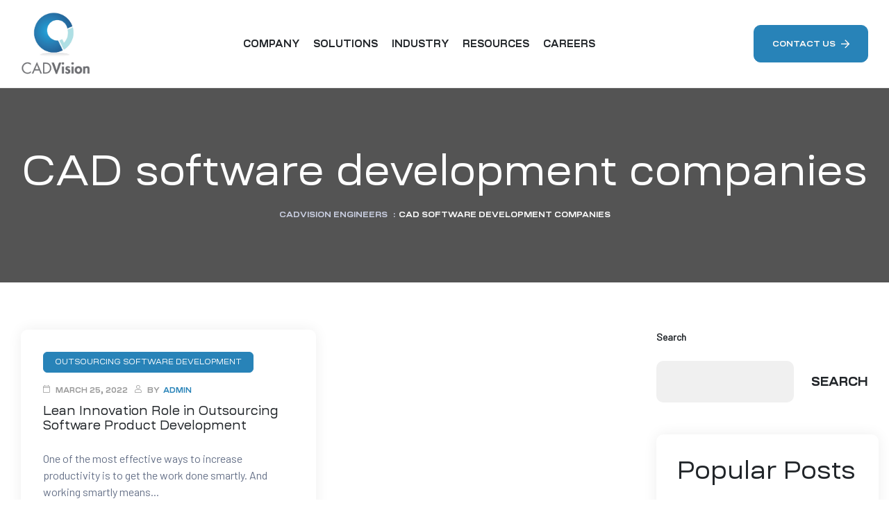

--- FILE ---
content_type: text/html; charset=UTF-8
request_url: https://cadvisionengineers.com/tag/cad-software-development-companies/
body_size: 36029
content:
<!doctype html>
<html dir="ltr" lang="en-US" prefix="og: https://ogp.me/ns#" class="no-js">
<head><meta charset="UTF-8"><script>if(navigator.userAgent.match(/MSIE|Internet Explorer/i)||navigator.userAgent.match(/Trident\/7\..*?rv:11/i)){var href=document.location.href;if(!href.match(/[?&]nowprocket/)){if(href.indexOf("?")==-1){if(href.indexOf("#")==-1){document.location.href=href+"?nowprocket=1"}else{document.location.href=href.replace("#","?nowprocket=1#")}}else{if(href.indexOf("#")==-1){document.location.href=href+"&nowprocket=1"}else{document.location.href=href.replace("#","&nowprocket=1#")}}}}</script><script>(()=>{class RocketLazyLoadScripts{constructor(){this.v="1.2.6",this.triggerEvents=["keydown","mousedown","mousemove","touchmove","touchstart","touchend","wheel"],this.userEventHandler=this.t.bind(this),this.touchStartHandler=this.i.bind(this),this.touchMoveHandler=this.o.bind(this),this.touchEndHandler=this.h.bind(this),this.clickHandler=this.u.bind(this),this.interceptedClicks=[],this.interceptedClickListeners=[],this.l(this),window.addEventListener("pageshow",(t=>{this.persisted=t.persisted,this.everythingLoaded&&this.m()})),this.CSPIssue=sessionStorage.getItem("rocketCSPIssue"),document.addEventListener("securitypolicyviolation",(t=>{this.CSPIssue||"script-src-elem"!==t.violatedDirective||"data"!==t.blockedURI||(this.CSPIssue=!0,sessionStorage.setItem("rocketCSPIssue",!0))})),document.addEventListener("DOMContentLoaded",(()=>{this.k()})),this.delayedScripts={normal:[],async:[],defer:[]},this.trash=[],this.allJQueries=[]}p(t){document.hidden?t.t():(this.triggerEvents.forEach((e=>window.addEventListener(e,t.userEventHandler,{passive:!0}))),window.addEventListener("touchstart",t.touchStartHandler,{passive:!0}),window.addEventListener("mousedown",t.touchStartHandler),document.addEventListener("visibilitychange",t.userEventHandler))}_(){this.triggerEvents.forEach((t=>window.removeEventListener(t,this.userEventHandler,{passive:!0}))),document.removeEventListener("visibilitychange",this.userEventHandler)}i(t){"HTML"!==t.target.tagName&&(window.addEventListener("touchend",this.touchEndHandler),window.addEventListener("mouseup",this.touchEndHandler),window.addEventListener("touchmove",this.touchMoveHandler,{passive:!0}),window.addEventListener("mousemove",this.touchMoveHandler),t.target.addEventListener("click",this.clickHandler),this.L(t.target,!0),this.S(t.target,"onclick","rocket-onclick"),this.C())}o(t){window.removeEventListener("touchend",this.touchEndHandler),window.removeEventListener("mouseup",this.touchEndHandler),window.removeEventListener("touchmove",this.touchMoveHandler,{passive:!0}),window.removeEventListener("mousemove",this.touchMoveHandler),t.target.removeEventListener("click",this.clickHandler),this.L(t.target,!1),this.S(t.target,"rocket-onclick","onclick"),this.M()}h(){window.removeEventListener("touchend",this.touchEndHandler),window.removeEventListener("mouseup",this.touchEndHandler),window.removeEventListener("touchmove",this.touchMoveHandler,{passive:!0}),window.removeEventListener("mousemove",this.touchMoveHandler)}u(t){t.target.removeEventListener("click",this.clickHandler),this.L(t.target,!1),this.S(t.target,"rocket-onclick","onclick"),this.interceptedClicks.push(t),t.preventDefault(),t.stopPropagation(),t.stopImmediatePropagation(),this.M()}O(){window.removeEventListener("touchstart",this.touchStartHandler,{passive:!0}),window.removeEventListener("mousedown",this.touchStartHandler),this.interceptedClicks.forEach((t=>{t.target.dispatchEvent(new MouseEvent("click",{view:t.view,bubbles:!0,cancelable:!0}))}))}l(t){EventTarget.prototype.addEventListenerWPRocketBase=EventTarget.prototype.addEventListener,EventTarget.prototype.addEventListener=function(e,i,o){"click"!==e||t.windowLoaded||i===t.clickHandler||t.interceptedClickListeners.push({target:this,func:i,options:o}),(this||window).addEventListenerWPRocketBase(e,i,o)}}L(t,e){this.interceptedClickListeners.forEach((i=>{i.target===t&&(e?t.removeEventListener("click",i.func,i.options):t.addEventListener("click",i.func,i.options))})),t.parentNode!==document.documentElement&&this.L(t.parentNode,e)}D(){return new Promise((t=>{this.P?this.M=t:t()}))}C(){this.P=!0}M(){this.P=!1}S(t,e,i){t.hasAttribute&&t.hasAttribute(e)&&(event.target.setAttribute(i,event.target.getAttribute(e)),event.target.removeAttribute(e))}t(){this._(this),"loading"===document.readyState?document.addEventListener("DOMContentLoaded",this.R.bind(this)):this.R()}k(){let t=[];document.querySelectorAll("script[type=rocketlazyloadscript][data-rocket-src]").forEach((e=>{let i=e.getAttribute("data-rocket-src");if(i&&!i.startsWith("data:")){0===i.indexOf("//")&&(i=location.protocol+i);try{const o=new URL(i).origin;o!==location.origin&&t.push({src:o,crossOrigin:e.crossOrigin||"module"===e.getAttribute("data-rocket-type")})}catch(t){}}})),t=[...new Map(t.map((t=>[JSON.stringify(t),t]))).values()],this.T(t,"preconnect")}async R(){this.lastBreath=Date.now(),this.j(this),this.F(this),this.I(),this.W(),this.q(),await this.A(this.delayedScripts.normal),await this.A(this.delayedScripts.defer),await this.A(this.delayedScripts.async);try{await this.U(),await this.H(this),await this.J()}catch(t){console.error(t)}window.dispatchEvent(new Event("rocket-allScriptsLoaded")),this.everythingLoaded=!0,this.D().then((()=>{this.O()})),this.N()}W(){document.querySelectorAll("script[type=rocketlazyloadscript]").forEach((t=>{t.hasAttribute("data-rocket-src")?t.hasAttribute("async")&&!1!==t.async?this.delayedScripts.async.push(t):t.hasAttribute("defer")&&!1!==t.defer||"module"===t.getAttribute("data-rocket-type")?this.delayedScripts.defer.push(t):this.delayedScripts.normal.push(t):this.delayedScripts.normal.push(t)}))}async B(t){if(await this.G(),!0!==t.noModule||!("noModule"in HTMLScriptElement.prototype))return new Promise((e=>{let i;function o(){(i||t).setAttribute("data-rocket-status","executed"),e()}try{if(navigator.userAgent.indexOf("Firefox/")>0||""===navigator.vendor||this.CSPIssue)i=document.createElement("script"),[...t.attributes].forEach((t=>{let e=t.nodeName;"type"!==e&&("data-rocket-type"===e&&(e="type"),"data-rocket-src"===e&&(e="src"),i.setAttribute(e,t.nodeValue))})),t.text&&(i.text=t.text),i.hasAttribute("src")?(i.addEventListener("load",o),i.addEventListener("error",(function(){i.setAttribute("data-rocket-status","failed-network"),e()})),setTimeout((()=>{i.isConnected||e()}),1)):(i.text=t.text,o()),t.parentNode.replaceChild(i,t);else{const i=t.getAttribute("data-rocket-type"),s=t.getAttribute("data-rocket-src");i?(t.type=i,t.removeAttribute("data-rocket-type")):t.removeAttribute("type"),t.addEventListener("load",o),t.addEventListener("error",(i=>{this.CSPIssue&&i.target.src.startsWith("data:")?(console.log("WPRocket: data-uri blocked by CSP -> fallback"),t.removeAttribute("src"),this.B(t).then(e)):(t.setAttribute("data-rocket-status","failed-network"),e())})),s?(t.removeAttribute("data-rocket-src"),t.src=s):t.src="data:text/javascript;base64,"+window.btoa(unescape(encodeURIComponent(t.text)))}}catch(i){t.setAttribute("data-rocket-status","failed-transform"),e()}}));t.setAttribute("data-rocket-status","skipped")}async A(t){const e=t.shift();return e&&e.isConnected?(await this.B(e),this.A(t)):Promise.resolve()}q(){this.T([...this.delayedScripts.normal,...this.delayedScripts.defer,...this.delayedScripts.async],"preload")}T(t,e){var i=document.createDocumentFragment();t.forEach((t=>{const o=t.getAttribute&&t.getAttribute("data-rocket-src")||t.src;if(o&&!o.startsWith("data:")){const s=document.createElement("link");s.href=o,s.rel=e,"preconnect"!==e&&(s.as="script"),t.getAttribute&&"module"===t.getAttribute("data-rocket-type")&&(s.crossOrigin=!0),t.crossOrigin&&(s.crossOrigin=t.crossOrigin),t.integrity&&(s.integrity=t.integrity),i.appendChild(s),this.trash.push(s)}})),document.head.appendChild(i)}j(t){let e={};function i(i,o){return e[o].eventsToRewrite.indexOf(i)>=0&&!t.everythingLoaded?"rocket-"+i:i}function o(t,o){!function(t){e[t]||(e[t]={originalFunctions:{add:t.addEventListener,remove:t.removeEventListener},eventsToRewrite:[]},t.addEventListener=function(){arguments[0]=i(arguments[0],t),e[t].originalFunctions.add.apply(t,arguments)},t.removeEventListener=function(){arguments[0]=i(arguments[0],t),e[t].originalFunctions.remove.apply(t,arguments)})}(t),e[t].eventsToRewrite.push(o)}function s(e,i){let o=e[i];e[i]=null,Object.defineProperty(e,i,{get:()=>o||function(){},set(s){t.everythingLoaded?o=s:e["rocket"+i]=o=s}})}o(document,"DOMContentLoaded"),o(window,"DOMContentLoaded"),o(window,"load"),o(window,"pageshow"),o(document,"readystatechange"),s(document,"onreadystatechange"),s(window,"onload"),s(window,"onpageshow");try{Object.defineProperty(document,"readyState",{get:()=>t.rocketReadyState,set(e){t.rocketReadyState=e},configurable:!0}),document.readyState="loading"}catch(t){console.log("WPRocket DJE readyState conflict, bypassing")}}F(t){let e;function i(e){return t.everythingLoaded?e:e.split(" ").map((t=>"load"===t||0===t.indexOf("load.")?"rocket-jquery-load":t)).join(" ")}function o(o){function s(t){const e=o.fn[t];o.fn[t]=o.fn.init.prototype[t]=function(){return this[0]===window&&("string"==typeof arguments[0]||arguments[0]instanceof String?arguments[0]=i(arguments[0]):"object"==typeof arguments[0]&&Object.keys(arguments[0]).forEach((t=>{const e=arguments[0][t];delete arguments[0][t],arguments[0][i(t)]=e}))),e.apply(this,arguments),this}}o&&o.fn&&!t.allJQueries.includes(o)&&(o.fn.ready=o.fn.init.prototype.ready=function(e){return t.domReadyFired?e.bind(document)(o):document.addEventListener("rocket-DOMContentLoaded",(()=>e.bind(document)(o))),o([])},s("on"),s("one"),t.allJQueries.push(o)),e=o}o(window.jQuery),Object.defineProperty(window,"jQuery",{get:()=>e,set(t){o(t)}})}async H(t){const e=document.querySelector("script[data-webpack]");e&&(await async function(){return new Promise((t=>{e.addEventListener("load",t),e.addEventListener("error",t)}))}(),await t.K(),await t.H(t))}async U(){this.domReadyFired=!0;try{document.readyState="interactive"}catch(t){}await this.G(),document.dispatchEvent(new Event("rocket-readystatechange")),await this.G(),document.rocketonreadystatechange&&document.rocketonreadystatechange(),await this.G(),document.dispatchEvent(new Event("rocket-DOMContentLoaded")),await this.G(),window.dispatchEvent(new Event("rocket-DOMContentLoaded"))}async J(){try{document.readyState="complete"}catch(t){}await this.G(),document.dispatchEvent(new Event("rocket-readystatechange")),await this.G(),document.rocketonreadystatechange&&document.rocketonreadystatechange(),await this.G(),window.dispatchEvent(new Event("rocket-load")),await this.G(),window.rocketonload&&window.rocketonload(),await this.G(),this.allJQueries.forEach((t=>t(window).trigger("rocket-jquery-load"))),await this.G();const t=new Event("rocket-pageshow");t.persisted=this.persisted,window.dispatchEvent(t),await this.G(),window.rocketonpageshow&&window.rocketonpageshow({persisted:this.persisted}),this.windowLoaded=!0}m(){document.onreadystatechange&&document.onreadystatechange(),window.onload&&window.onload(),window.onpageshow&&window.onpageshow({persisted:this.persisted})}I(){const t=new Map;document.write=document.writeln=function(e){const i=document.currentScript;i||console.error("WPRocket unable to document.write this: "+e);const o=document.createRange(),s=i.parentElement;let n=t.get(i);void 0===n&&(n=i.nextSibling,t.set(i,n));const c=document.createDocumentFragment();o.setStart(c,0),c.appendChild(o.createContextualFragment(e)),s.insertBefore(c,n)}}async G(){Date.now()-this.lastBreath>45&&(await this.K(),this.lastBreath=Date.now())}async K(){return document.hidden?new Promise((t=>setTimeout(t))):new Promise((t=>requestAnimationFrame(t)))}N(){this.trash.forEach((t=>t.remove()))}static run(){const t=new RocketLazyLoadScripts;t.p(t)}}RocketLazyLoadScripts.run()})();</script>
	<!-- Google tag (gtag.js) -->
<script type="rocketlazyloadscript" async data-rocket-src="https://www.googletagmanager.com/gtag/js?id=G-J92RZM784M"></script>
<script type="rocketlazyloadscript">
  window.dataLayer = window.dataLayer || [];
  function gtag(){dataLayer.push(arguments);}
  gtag('js', new Date());

  gtag('config', 'G-J92RZM784M');
</script>
	
    
    <meta name="viewport" content="width=device-width, initial-scale=1">
    <link rel="profile" href="http://gmpg.org/xfn/11">
	<meta name="google-site-verification" content="gKIVQihmfA2KFWNMFHB1JWtBFVW429uy7fkvib0vY8Y" />
	<title>CAD software development companies - CADVision Engineers</title><link rel="preload" as="style" href="https://fonts.googleapis.com/css?family=Barlow%3A400&#038;subset=latin-ext&#038;display=swap" /><link rel="stylesheet" href="https://fonts.googleapis.com/css?family=Barlow%3A400&#038;subset=latin-ext&#038;display=swap" media="print" onload="this.media='all'" /><noscript><link rel="stylesheet" href="https://fonts.googleapis.com/css?family=Barlow%3A400&#038;subset=latin-ext&#038;display=swap" /></noscript>
	<style>img:is([sizes="auto" i], [sizes^="auto," i]) { contain-intrinsic-size: 3000px 1500px }</style>
	
		<!-- All in One SEO 4.6.5 - aioseo.com -->
		<meta name="robots" content="max-image-preview:large" />
		<link rel="canonical" href="https://cadvisionengineers.com/tag/cad-software-development-companies/" />
		<meta name="generator" content="All in One SEO (AIOSEO) 4.6.5" />
		<script type="application/ld+json" class="aioseo-schema">
			{"@context":"https:\/\/schema.org","@graph":[{"@type":"BreadcrumbList","@id":"https:\/\/cadvisionengineers.com\/tag\/cad-software-development-companies\/#breadcrumblist","itemListElement":[{"@type":"ListItem","@id":"https:\/\/cadvisionengineers.com\/#listItem","position":1,"name":"Home","item":"https:\/\/cadvisionengineers.com\/","nextItem":"https:\/\/cadvisionengineers.com\/tag\/cad-software-development-companies\/#listItem"},{"@type":"ListItem","@id":"https:\/\/cadvisionengineers.com\/tag\/cad-software-development-companies\/#listItem","position":2,"name":"CAD software development companies","previousItem":"https:\/\/cadvisionengineers.com\/#listItem"}]},{"@type":"CollectionPage","@id":"https:\/\/cadvisionengineers.com\/tag\/cad-software-development-companies\/#collectionpage","url":"https:\/\/cadvisionengineers.com\/tag\/cad-software-development-companies\/","name":"CAD software development companies - CADVision Engineers","inLanguage":"en-US","isPartOf":{"@id":"https:\/\/cadvisionengineers.com\/#website"},"breadcrumb":{"@id":"https:\/\/cadvisionengineers.com\/tag\/cad-software-development-companies\/#breadcrumblist"}},{"@type":"Organization","@id":"https:\/\/cadvisionengineers.com\/#organization","name":"cadvisionengineers.com","description":"Leading Engineering and CAD Software Solutions Provider","url":"https:\/\/cadvisionengineers.com\/","logo":{"@type":"ImageObject","url":"https:\/\/cadvisionengineers.com\/wp-content\/uploads\/2023\/06\/cropped-cve-logo.jpeg","@id":"https:\/\/cadvisionengineers.com\/tag\/cad-software-development-companies\/#organizationLogo","width":1078,"height":985},"image":{"@id":"https:\/\/cadvisionengineers.com\/tag\/cad-software-development-companies\/#organizationLogo"}},{"@type":"WebSite","@id":"https:\/\/cadvisionengineers.com\/#website","url":"https:\/\/cadvisionengineers.com\/","name":"cadvisionengineers.com","description":"Leading Engineering and CAD Software Solutions Provider","inLanguage":"en-US","publisher":{"@id":"https:\/\/cadvisionengineers.com\/#organization"}}]}
		</script>
		<!-- All in One SEO -->

<link rel='dns-prefetch' href='//fonts.googleapis.com' />
<link href='https://fonts.gstatic.com' crossorigin rel='preconnect' />
<link href='//fonts.gstatic.com' crossorigin rel='preconnect' />
<link rel="alternate" type="application/rss+xml" title="CADVision Engineers &raquo; Feed" href="https://cadvisionengineers.com/feed/" />
<link rel="alternate" type="application/rss+xml" title="CADVision Engineers &raquo; Comments Feed" href="https://cadvisionengineers.com/comments/feed/" />
<link rel="alternate" type="application/rss+xml" title="CADVision Engineers &raquo; CAD software development companies Tag Feed" href="https://cadvisionengineers.com/tag/cad-software-development-companies/feed/" />
<link data-minify="1" rel='stylesheet' id='opal-boostrap-css' href='https://cadvisionengineers.com/wp-content/cache/min/1/wp-content/themes/editech/assets/css/opal-boostrap.css?ver=1747841811' media='all' />
<link rel='stylesheet' id='wp-block-library-css' href='https://cadvisionengineers.com/wp-includes/css/dist/block-library/style.min.css?ver=6.8.3' media='all' />
<link rel='stylesheet' id='elementor-frontend-css' href='https://cadvisionengineers.com/wp-content/plugins/elementor/assets/css/frontend-lite.min.css?ver=3.21.8' media='all' />
<link data-minify="1" rel='stylesheet' id='editech-style-css' href='https://cadvisionengineers.com/wp-content/cache/background-css/cadvisionengineers.com/wp-content/cache/min/1/wp-content/themes/editech/style.css?ver=1747841811&wpr_t=1768485045' media='all' />
<style id='editech-style-inline-css'>
body, input, button, select, textarea{font-family:"Barlow", -apple-system, BlinkMacSystemFont, "Segoe UI", Roboto, "Helvetica Neue", Arial, sans-serif;font-weight:400;color:#677289}html { font-size:16px;}.c-heading{color:#212529;}.c-primary{color:#2883b8;}.bg-primary{background-color:#2883b8;}.b-primary{border-color:#2883b8;}.button-primary:hover{background-color:#1f658e;border-color:#1f658e;}.c-secondary {color:#ee6196;}.bg-secondary {background-color:#ee6196;}.b-secondary{border-color:#ee6196;}.button-secondary:hover{background-color:#ea347a;}blockquote cite,.breadcrumb,input[type="text"]::placeholder,input[type="email"]::placeholder,input[type="url"]::placeholder,input[type="password"]::placeholder,input[type="search"]::placeholder,input[type="number"]::placeholder,input[type="tel"]::placeholder,input[type="range"]::placeholder,input[type="date"]::placeholder,input[type="month"]::placeholder,input[type="week"]::placeholder,input[type="time"]::placeholder,input[type="datetime"]::placeholder,input[type="datetime-local"]::placeholder,input[type="color"]::placeholder,input[type="text"],input[type="email"],input[type="url"],input[type="password"],input[type="search"],input[type="number"],input[type="tel"],input[type="range"],input[type="date"],input[type="month"],input[type="week"],input[type="time"],input[type="datetime"],input[type="datetime-local"],input[type="color"],textarea::placeholder,textarea,.mainmenu-container li a span,.tags-links a,.c-body,.site-header-account .account-links-menu li a,.site-header-account .account-dashboard li a,.comment-form a,.tagcloud a,.elementor-nav-menu--dropdown a,.elementor-search-form--skin-minimal .elementor-search-form__icon {color:#677289; }.button-outline,.widget-area strong,h1,.site-title,h2,h3,.page-header .page-title,h4,h5,h6,.h1,.h2,.h3,.h4,.h5,.h6,.tags-links .tags-title,blockquote,.form-group .form-row label,label,th,a,.main-navigation .top-menu > li > a,.menu-toggle,.vertical-navigation ul.menu > li > a,.page-numbers.next:not(ul),.page-numbers.prev:not(ul),.header-search .search-button,.pbr-social-share a,.entry-content blockquote cite a,.entry-content dt,.entry-content th,.osf-portfolio-info .label,.site-header-account > a i,.site-header-account > a .text-account,.site-header-account > a .submenu-indicator,.comment-content strong,.comment-author,.comment-author a,.comment-metadata a.comment-edit-link,.comment-reply-link,.comment-content table th,.comment-content dt,.widget_search button[type="submit"],.widget_meta a,.widget_pages a,.widget_archive a,.widget_categories a,.widget_nav_menu a,.widget_categories .cat-count,.c-heading,fieldset legend,.post-navigation .nav-link a,.author-wrapper .author-name,.search .site-content .page-title,#secondary .widget_product_categories .current-cat > a,#secondary .widget_product_categories .current-cat > .count,.widget_recent_entries li.item-recent-post a,.elementor-element .elementor-widget-wp-widget-recent-posts li.item-recent-post a,.elementor-featured-box-wrapper .elementor-featured-box-icon i,.elementor-featured-box-wrapper .elementor-featured-box-title,.elementor-widget-opal-image-hotspots .elementor-accordion .elementor-tab-title,.elementor-nav-menu--main .elementor-nav-menu a,.elementor-portfolio__filter,.elementor-price-table__currency,.elementor-price-table__integer-part,.elementor-progress-percentage,.elementor-widget-progress .elementor-title,.elementor-teams-wrapper .elementor-team-name,.elementor-widget-opal-testimonials .elementor-testimonial-title,.elementor-widget-opal-testimonials .elementor-testimonial-name {color:#212529; }.button-custom:hover i,blockquote:before,.breadcrumb a:hover,.breadcrumb a:hover span,.list-check li:before,.main-navigation .top-menu > li:hover > a,.main-navigation .top-menu > li:active > a,.main-navigation .top-menu > li:focus > a,.mainmenu-container li.current-menu-item > a,.mainmenu-container li.current-menu-parent > a,.mainmenu-container .menu-item > a:hover,.page-numbers:not(ul),.page-numbers.next:not(ul):hover,.page-numbers.prev:not(ul):hover,.site-header .header-group .search-submit:hover,.site-header .header-group .search-submit:focus,.entry-header .entry-title a:hover,.entry-meta .author a:not(:hover),.more-link,.pbr-social-share a:hover,.post-navigation .nav-title,.osf-portfolio-info i,.site-header-account > a:hover i,.site-header-account > a:hover .text-account,.site-header-account > a:hover .submenu-indicator,.comment-author a:hover,.comment-metadata a:hover,.title-with-icon:before,.widget_recent_entries li a:hover,.widget_recent_entries li a:active,.widget_meta a:before,.widget_pages a:before,.widget_archive a:before,.widget_categories a:before,.widget_nav_menu a:before,.button-outline-primary,.elementor-wpcf7-button-outline_primary input[type="button"],.elementor-wpcf7-button-outline_primary input[type="submit"],.elementor-wpcf7-button-outline_primary button[type="submit"],.mailchimp-button-outline_primary button,.mailchimp-button-outline_primary button[type="submit"],.mailchimp-button-outline_primary input[type="submit"],.elementor-element .elementor-button-outline_primary .elementor-button,.btn-link,.elementor-element .elementor-button-link .elementor-button,.button-link,.elementor-wpcf7-button-link input[type="button"][type="submit"],.elementor-wpcf7-button-link input[type="submit"],.elementor-wpcf7-button-link button[type="submit"],.mailchimp-button-link button,.mailchimp-button-link button[type="submit"],.mailchimp-button-link input[type="submit"],.c-primary,.mainmenu-container ul ul .menu-item > a:hover,.mainmenu-container ul ul .menu-item > a:active,.mainmenu-container ul ul .menu-item > a:focus,.navigation-button .menu-toggle:hover,.navigation-button .menu-toggle:focus,.entry-content blockquote cite a:hover,.site-header-account .account-dropdown a.register-link,.site-header-account .account-dropdown a.lostpass-link,.comment-form a:hover,#secondary .elementor-widget-container h5:first-of-type,.elementor-featured-box-wrapper:hover .elementor-featured-box-icon i:before,.elementor-nav-menu-popup .mfp-close,#secondary .elementor-widget-wp-widget-recent-posts a,.elementor-element .elementor-widget-wp-widget-recent-posts li a:hover,.elementor-element .elementor-widget-wp-widget-recent-posts li a:active,.elementor-brand-wrapper .elementor-brand-description,.contactform-content .form-title,.elementor-opal-countdown-wrapper .elementor-countdown-digits,.elementor-widget-heading .sub-title,.elementor-widget-icon-box.elementor-view-framed:hover .elementor-icon,.elementor-widget-icon-box.elementor-view-framed:not(:hover) .elementor-icon,.elementor-widget-icon-box.elementor-view-default:hover .elementor-icon,.elementor-widget-icon-box.elementor-view-default:not(:hover) .elementor-icon,.elementor-widget-icon-box:hover .elementor-icon-box-title,.elementor-widget.elementor-widget-icon-list .elementor-icon-list-item:not(:hover) i,.elementor-widget.elementor-widget-icon-list .elementor-icon-list-item:not(:hover) .elementor-icon-list-text,.elementor-widget.elementor-widget-icon-list .elementor-icon-list-item:hover i,.elementor-widget.elementor-widget-icon-list .elementor-icon-list-item:hover .elementor-icon-list-text,.elementor-widget-icon.elementor-view-default .elementor-icon,.elementor-widget-icon.elementor-view-framed .elementor-icon,.elementor-widget-opal-image-hotspots .elementor-accordion .elementor-tab-title.elementor-active,.elementor-nav-menu--main.elementor-nav-menu--layout-horizontal .elementor-nav-menu a.elementor-sub-item.elementor-item-active,.elementor-nav-menu--main .elementor-item.highlighted,.elementor-nav-menu--main .elementor-item.elementor-item-active,.elementor-nav-menu--main .elementor-item:hover,.elementor-nav-menu--main .elementor-item:focus,.elementor-nav-menu--main .current-menu-ancestor .elementor-item.has-submenu,.elementor-nav-menu--main .current-menu-item > .elementor-item,.elementor-nav-menu--popup .elementor-item.highlighted,.elementor-nav-menu--popup .elementor-item.elementor-item-active,.elementor-nav-menu--popup .elementor-item:hover,.elementor-nav-menu--popup .elementor-item:focus,.elementor-nav-menu--popup .elementor-nav-menu--dropdown a:hover,.elementor-nav-menu--popup .elementor-nav-menu--dropdown a.highlighted,.elementor-nav-menu--dropdown:not(.mega-menu) a:hover,.elementor-nav-menu--dropdown:not(.mega-menu) a.highlighted,.elementor-nav-menu--dropdown:not(.mega-menu) a.has-submenu,.elementor-menu-toggle:hover i,.elementor-menu-toggle:hover .menu-toggle-title,.elementor-widget-opal-phone:not(:hover) i,.elementor-widget-opal-phone:not(:hover) .elementor-phone-title,.elementor-widget-opal-phone:not(:hover) .elementor-phone-subtitle,.portfolio .portfolio-content .entry-title a:hover,.elementor-portfolio-style-overlay .portfolio .portfolio-content .entry-title a:hover,.elementor-portfolio__filter.elementor-active,.elementor-portfolio__filter:hover,.single-portfolio-navigation .nav-link:hover span,ul.elementor-price-table__features-list .item-active i,.elementor-price-table__popular,.elementor-price-table__heading,.elementor-button-default .elementor-button,.elementor-search-form--skin-full_screen .elementor-search-form__toggle:hover,.elementor-widget-social-icons.elementor-social-custom .elementor-social-icon:hover i,.elementor-teams-wrapper .elementor-team-name:hover,.elementor-video-icon {color:#2883b8; }.f-primary {fill:#2883b8; }.main-navigation .top-menu > li:hover > a:after,.main-navigation .top-menu > li.current-menu-parent > a:after,.main-navigation .top-menu > li.current-menu-item > a:after,.mp-level::-webkit-scrollbar-thumb,.page-numbers:not(ul):not(.dots):not(.next):not(.prev):hover,.page-numbers:not(ul):not(.dots):not(.next):not(.prev):focus,.page-numbers.current:not(ul):not(.dots):not(.next):not(.prev),.post-navigation > div:hover,.page-links a:hover .page-number,.page-links a:focus .page-number,.page-links .current .page-number,.page-links > .page-number,.scrollup,.tagcloud a:hover,.tagcloud a:focus,.button-primary,input[type="reset"],input.secondary[type="button"],input.secondary[type="reset"],input.secondary[type="submit"],input[type="button"],input[type="submit"],button[type="submit"],.cat-links a,.secondary-button .search-submit,.elementor-wpcf7-button-primary input[type="button"][type="submit"],.elementor-wpcf7-button-primary input[type="submit"],.elementor-wpcf7-button-primary button[type="submit"],.mailchimp-button-primary button,.mailchimp-button-primary button[type="submit"],.mailchimp-button-primary input[type="submit"],.button-default:hover,.button-dark:hover,.elementor-element .elementor-button-dark .elementor-button:hover,.elementor-wpcf7-button-dark input:hover[type="submit"],.elementor-wpcf7-button-dark button:hover[type="submit"],.mailchimp-button-dark button:hover,.mailchimp-button-dark input:hover[type="submit"],.button-dark:active,.elementor-element .elementor-button-dark .elementor-button:active,.elementor-wpcf7-button-dark input:active[type="submit"],.elementor-wpcf7-button-dark button:active[type="submit"],.mailchimp-button-dark button:active,.mailchimp-button-dark input:active[type="submit"],.button-dark:focus,.elementor-element .elementor-button-dark .elementor-button:focus,.elementor-wpcf7-button-dark input:focus[type="submit"],.elementor-wpcf7-button-dark button:focus[type="submit"],.mailchimp-button-dark button:focus,.mailchimp-button-dark input:focus[type="submit"],.button-outline-dark:hover,.elementor-element .elementor-button-outline_dark .elementor-button:hover,.button-outline-dark:active,.elementor-element .elementor-button-outline_dark .elementor-button:active,.button-outline-dark:focus,.elementor-element .elementor-button-outline_dark .elementor-button:focus,.button-light:hover,.elementor-element .elementor-button-light .elementor-button:hover,.elementor-wpcf7-button-light input:hover[type="submit"],.elementor-wpcf7-button-light button:hover[type="submit"],.mailchimp-button-light button:hover,.mailchimp-button-light input:hover[type="submit"],.button-light:active,.elementor-element .elementor-button-light .elementor-button:active,.elementor-wpcf7-button-light input:active[type="submit"],.elementor-wpcf7-button-light button:active[type="submit"],.mailchimp-button-light button:active,.mailchimp-button-light input:active[type="submit"],.button-light:focus,.elementor-element .elementor-button-light .elementor-button:focus,.elementor-wpcf7-button-light input:focus[type="submit"],.elementor-wpcf7-button-light button:focus[type="submit"],.mailchimp-button-light button:focus,.mailchimp-button-light input:focus[type="submit"],.elementor-element .elementor-button-primary .elementor-button,.button-outline:hover,.button-outline:active,.button-outline.active,.show > .button-outline.dropdown-toggle,.button-outline-primary:hover,.elementor-wpcf7-button-outline_primary input:hover[type="button"],.elementor-wpcf7-button-outline_primary input:hover[type="submit"],.elementor-wpcf7-button-outline_primary button:hover[type="submit"],.mailchimp-button-outline_primary button:hover,.mailchimp-button-outline_primary input:hover[type="submit"],.button-outline-primary:active,.elementor-wpcf7-button-outline_primary input:active[type="button"],.elementor-wpcf7-button-outline_primary input:active[type="submit"],.elementor-wpcf7-button-outline_primary button:active[type="submit"],.mailchimp-button-outline_primary button:active,.mailchimp-button-outline_primary input:active[type="submit"],.button-outline-primary.active,.elementor-wpcf7-button-outline_primary input.active[type="button"],.elementor-wpcf7-button-outline_primary input.active[type="submit"],.elementor-wpcf7-button-outline_primary button.active[type="submit"],.mailchimp-button-outline_primary button.active,.mailchimp-button-outline_primary input.active[type="submit"],.show > .button-outline-primary.dropdown-toggle,.elementor-wpcf7-button-outline_primary .show > input.dropdown-toggle[type="button"],.elementor-wpcf7-button-outline_primary .show > input.dropdown-toggle[type="submit"],.elementor-wpcf7-button-outline_primary .show > button.dropdown-toggle[type="submit"],.mailchimp-button-outline_primary .show > button.dropdown-toggle,.mailchimp-button-outline_primary .show > input.dropdown-toggle[type="submit"],.elementor-element .elementor-button-outline_primary .elementor-button:hover,.elementor-element .elementor-button-outline_primary .elementor-button:active,.elementor-element .elementor-button-outline_primary .elementor-button:focus,.bg-primary,.owl-theme .owl-nav [class*='owl-']:hover:before,.elementor-element .elementor-button-secondary .elementor-button:after,.elementor-element .elementor-button-outline_secondary .elementor-button:before,.elementor-cta .elementor-cta_circle,.elementor-widget-divider .elementor-divider-separator:before,.elementor-icon-bg-yes .elementor-featured-box-wrapper .elementor-featured-box-icon i:after,.elementor-flip-box__front,.elementor-widget-icon-box.elementor-view-stacked:not(:hover) .elementor-icon,.elementor-widget-icon-box.elementor-view-stacked:hover .elementor-icon,.elementor-text-underline-yes .elementor-icon-list-item:hover .elementor-icon-list-text:before,.elementor-widget-icon.elementor-view-stacked .elementor-icon,.elementor-widget-opal-image-hotspots .scrollbar-inner > .scroll-element .scroll-bar,.opal-image-hotspots-main-icons .opal-image-hotspots-icon,.elementor-widget-opal-image-gallery .gallery-item-overlay,.elementor-widget-opal-image-gallery .elementor-galerry__filter.elementor-active,.elementor-nav-menu--main.elementor-nav-menu--layout-horizontal:not(.e--pointer-framed) .elementor-nav-menu > li.current-menu-parent > a:before,.elementor-nav-menu--main.elementor-nav-menu--layout-horizontal:not(.e--pointer-framed) .elementor-nav-menu > li.current-menu-parent > a:after,.elementor-nav-menu--main.e--pointer-dot .elementor-item.elementor-item-active:before,.elementor-nav-menu--main.e--pointer-dot .elementor-item:not(:hover):before,.elementor-nav-menu--main.e--pointer-dot .elementor-item:hover:before,.elementor-nav-menu--main:not(.e--pointer-framed) .elementor-item.elementor-item-active:before,.elementor-nav-menu--main:not(.e--pointer-framed) .elementor-item.elementor-item-active:after,.elementor-nav-menu--main:not(.e--pointer-framed) .elementor-item:before,.elementor-nav-menu--main:not(.e--pointer-framed) .elementor-item:after,.elementor-nav-menu--popup.e--pointer-dot .elementor-item.elementor-item-active:before,.elementor-nav-menu--popup.e--pointer-dot .elementor-item:hover:before,.e--pointer-dot .elementor-item:before,.e--pointer-underline .elementor-item .menu-title:before,.e--pointer-underline .elementor-item .menu-title:after,.single-portfolio-summary .pbr-social-share a:hover,.elementor-teams-wrapper .team-icon-socials a,.elementor-widget-opal-testimonials .elementor-testimonial-image:before,.timeline-item .timeline-thumbnail:after {background-color:#2883b8; }.button-outline-secondary,.elementor-wpcf7-button-outline_secondary input[type="button"][type="submit"],.elementor-wpcf7-button-outline_secondary input[type="submit"],.elementor-wpcf7-button-outline_secondary button[type="submit"],.mailchimp-button-outline_secondary button,.mailchimp-button-outline_secondary button[type="submit"],.mailchimp-button-outline_secondary input[type="submit"],.elementor-element.elementor-button-link .elementor-button:hover,input[type="text"]:focus,input[type="email"]:focus,input[type="url"]:focus,input[type="password"]:focus,input[type="search"]:focus,input[type="number"]:focus,input[type="tel"]:focus,input[type="range"]:focus,input[type="date"]:focus,input[type="month"]:focus,input[type="week"]:focus,input[type="time"]:focus,input[type="datetime"]:focus,input[type="datetime-local"]:focus,input[type="color"]:focus,textarea:focus,.tagcloud a:hover,.tagcloud a:focus,.button-primary,input[type="reset"],input.secondary[type="button"],input.secondary[type="reset"],input.secondary[type="submit"],input[type="button"],input[type="submit"],button[type="submit"],.cat-links a,.secondary-button .search-submit,.elementor-wpcf7-button-primary input[type="button"][type="submit"],.elementor-wpcf7-button-primary input[type="submit"],.elementor-wpcf7-button-primary button[type="submit"],.mailchimp-button-primary button,.mailchimp-button-primary button[type="submit"],.mailchimp-button-primary input[type="submit"],.button-default:hover,.button-dark:hover,.elementor-element .elementor-button-dark .elementor-button:hover,.elementor-wpcf7-button-dark input:hover[type="submit"],.elementor-wpcf7-button-dark button:hover[type="submit"],.mailchimp-button-dark button:hover,.mailchimp-button-dark input:hover[type="submit"],.button-dark:active,.elementor-element .elementor-button-dark .elementor-button:active,.elementor-wpcf7-button-dark input:active[type="submit"],.elementor-wpcf7-button-dark button:active[type="submit"],.mailchimp-button-dark button:active,.mailchimp-button-dark input:active[type="submit"],.button-dark:focus,.elementor-element .elementor-button-dark .elementor-button:focus,.elementor-wpcf7-button-dark input:focus[type="submit"],.elementor-wpcf7-button-dark button:focus[type="submit"],.mailchimp-button-dark button:focus,.mailchimp-button-dark input:focus[type="submit"],.button-outline-dark:hover,.elementor-element .elementor-button-outline_dark .elementor-button:hover,.button-outline-dark:active,.elementor-element .elementor-button-outline_dark .elementor-button:active,.button-outline-dark:focus,.elementor-element .elementor-button-outline_dark .elementor-button:focus,.button-light:hover,.elementor-element .elementor-button-light .elementor-button:hover,.elementor-wpcf7-button-light input:hover[type="submit"],.elementor-wpcf7-button-light button:hover[type="submit"],.mailchimp-button-light button:hover,.mailchimp-button-light input:hover[type="submit"],.button-light:active,.elementor-element .elementor-button-light .elementor-button:active,.elementor-wpcf7-button-light input:active[type="submit"],.elementor-wpcf7-button-light button:active[type="submit"],.mailchimp-button-light button:active,.mailchimp-button-light input:active[type="submit"],.button-light:focus,.elementor-element .elementor-button-light .elementor-button:focus,.elementor-wpcf7-button-light input:focus[type="submit"],.elementor-wpcf7-button-light button:focus[type="submit"],.mailchimp-button-light button:focus,.mailchimp-button-light input:focus[type="submit"],.elementor-element .elementor-button-primary .elementor-button,.button-outline-primary,.elementor-wpcf7-button-outline_primary input[type="button"],.elementor-wpcf7-button-outline_primary input[type="submit"],.elementor-wpcf7-button-outline_primary button[type="submit"],.mailchimp-button-outline_primary button,.mailchimp-button-outline_primary button[type="submit"],.mailchimp-button-outline_primary input[type="submit"],.elementor-element .elementor-button-outline_primary .elementor-button,.button-outline:hover,.button-outline:active,.button-outline.active,.show > .button-outline.dropdown-toggle,.button-outline-primary:hover,.elementor-wpcf7-button-outline_primary input:hover[type="button"],.elementor-wpcf7-button-outline_primary input:hover[type="submit"],.elementor-wpcf7-button-outline_primary button:hover[type="submit"],.mailchimp-button-outline_primary button:hover,.mailchimp-button-outline_primary input:hover[type="submit"],.button-outline-primary:active,.elementor-wpcf7-button-outline_primary input:active[type="button"],.elementor-wpcf7-button-outline_primary input:active[type="submit"],.elementor-wpcf7-button-outline_primary button:active[type="submit"],.mailchimp-button-outline_primary button:active,.mailchimp-button-outline_primary input:active[type="submit"],.button-outline-primary.active,.elementor-wpcf7-button-outline_primary input.active[type="button"],.elementor-wpcf7-button-outline_primary input.active[type="submit"],.elementor-wpcf7-button-outline_primary button.active[type="submit"],.mailchimp-button-outline_primary button.active,.mailchimp-button-outline_primary input.active[type="submit"],.show > .button-outline-primary.dropdown-toggle,.elementor-wpcf7-button-outline_primary .show > input.dropdown-toggle[type="button"],.elementor-wpcf7-button-outline_primary .show > input.dropdown-toggle[type="submit"],.elementor-wpcf7-button-outline_primary .show > button.dropdown-toggle[type="submit"],.mailchimp-button-outline_primary .show > button.dropdown-toggle,.mailchimp-button-outline_primary .show > input.dropdown-toggle[type="submit"],.elementor-element .elementor-button-outline_primary .elementor-button:hover,.elementor-element .elementor-button-outline_primary .elementor-button:active,.elementor-element .elementor-button-outline_primary .elementor-button:focus,.b-primary,.owl-theme .owl-nav [class*='owl-']:hover:before,.elementor-widget-icon-box.elementor-view-framed:hover .elementor-icon,.elementor-widget-icon-box.elementor-view-framed:not(:hover) .elementor-icon,.elementor-widget-icon.elementor-view-default .elementor-icon,.elementor-widget-icon.elementor-view-framed .elementor-icon,.elementor-widget-opal-image-gallery .elementor-galerry__filter.elementor-active:before,.mc4wp-form-fields:focus-within,.e--pointer-framed .elementor-item.elementor-item-active:before,.e--pointer-framed .elementor-item.elementor-item-active:after,.e--pointer-framed .elementor-item:before,.e--pointer-framed .elementor-item:after,.elementor-nav-menu--main > .elementor-nav-menu,.elementor-nav-menu--main .elementor-nav-menu ul,.elementor-search-form__container:not(.elementor-search-form--full-screen):focus-within,.elementor-search-form--skin-full_screen .elementor-search-form__toggle:hover {border-color:#2883b8; }.site-header-account .account-dropdown .account-wrap,.timeline-item .timeline-thumbnail:before {border-top-color:#2883b8; }.main-navigation .top-menu > li:hover:before,.main-navigation .top-menu > li:active:before,.main-navigation .top-menu > li:focus:before,.site-header-account .account-dropdown .account-wrap:before,.elementor-nav-menu--layout-horizontal .elementor-nav-menu li.menu-item-has-children:before,.elementor-nav-menu--layout-horizontal .elementor-nav-menu li.has-mega-menu:before,.elementor-portfolio__filter.elementor-active:after,.elementor-portfolio__filter:hover:after {border-bottom-color:#2883b8; }.opal-timeline-line {border-left-color:#2883b8; }.btn-link:focus,.elementor-element .elementor-button-link .elementor-button:focus,.btn-link:hover,.elementor-element .elementor-button-link .elementor-button:hover,.button-link:focus,.more-link:focus,.elementor-wpcf7-button-link input:focus[type="submit"],.elementor-wpcf7-button-link button:focus[type="submit"],.mailchimp-button-link button:focus,.mailchimp-button-link input:focus[type="submit"],.button-link:hover,.more-link:hover,.elementor-wpcf7-button-link input:hover[type="submit"],.elementor-wpcf7-button-link button:hover[type="submit"],.mailchimp-button-link button:hover,.mailchimp-button-link input:hover[type="submit"],a:hover,a:active,.widget_search button[type="submit"]:hover,.widget_search button[type="submit"]:focus,.elementor-widget-opal-phone:hover i,.elementor-widget-opal-phone:hover .elementor-phone-title,.elementor-widget-opal-phone:hover .elementor-phone-subtitle,.elementor-search-form .elementor-search-form__submit:active,.elementor-search-form .elementor-search-form__submit:hover {color:#1f658e; }.tags-links a:hover,.scrollup:hover,.button-primary:hover,input:hover[type="reset"],input:hover[type="button"],input:hover[type="submit"],button:hover[type="submit"],.cat-links a:hover,.secondary-button .search-submit:hover,.elementor-wpcf7-button-primary input:hover[type="submit"],.elementor-wpcf7-button-primary button:hover[type="submit"],.mailchimp-button-primary button:hover,.button-primary:active,input:active[type="reset"],input:active[type="button"],input:active[type="submit"],button:active[type="submit"],.cat-links a:active,.secondary-button .search-submit:active,.elementor-wpcf7-button-primary input:active[type="submit"],.elementor-wpcf7-button-primary button:active[type="submit"],.mailchimp-button-primary button:active,.button-primary.active,input.active[type="reset"],input.active[type="button"],input.active[type="submit"],button.active[type="submit"],.cat-links a.active,.secondary-button .active.search-submit,.elementor-wpcf7-button-primary input.active[type="submit"],.elementor-wpcf7-button-primary button.active[type="submit"],.mailchimp-button-primary button.active,.show > .button-primary.dropdown-toggle,.show > input.dropdown-toggle[type="reset"],.show > input.dropdown-toggle[type="button"],.show > input.dropdown-toggle[type="submit"],.show > button.dropdown-toggle[type="submit"],.cat-links .show > a.dropdown-toggle,.secondary-button .show > .dropdown-toggle.search-submit,.elementor-wpcf7-button-primary .show > input.dropdown-toggle[type="submit"],.elementor-wpcf7-button-primary .show > button.dropdown-toggle[type="submit"],.mailchimp-button-primary .show > button.dropdown-toggle,.mailchimp-button-primary .show > input.dropdown-toggle[type="submit"],.elementor-element .elementor-button-primary .elementor-button:hover,.elementor-element .elementor-button-primary .elementor-button:active,.elementor-element .elementor-button-primary .elementor-button:focus {background-color:#1f658e; }.tags-links a:hover,.button-primary:hover,input:hover[type="reset"],input:hover[type="button"],input:hover[type="submit"],button:hover[type="submit"],.cat-links a:hover,.secondary-button .search-submit:hover,.elementor-wpcf7-button-primary input:hover[type="submit"],.elementor-wpcf7-button-primary button:hover[type="submit"],.mailchimp-button-primary button:hover,.button-primary:active,input:active[type="reset"],input:active[type="button"],input:active[type="submit"],button:active[type="submit"],.cat-links a:active,.secondary-button .search-submit:active,.elementor-wpcf7-button-primary input:active[type="submit"],.elementor-wpcf7-button-primary button:active[type="submit"],.mailchimp-button-primary button:active,.button-primary.active,input.active[type="reset"],input.active[type="button"],input.active[type="submit"],button.active[type="submit"],.cat-links a.active,.secondary-button .active.search-submit,.elementor-wpcf7-button-primary input.active[type="submit"],.elementor-wpcf7-button-primary button.active[type="submit"],.mailchimp-button-primary button.active,.show > .button-primary.dropdown-toggle,.show > input.dropdown-toggle[type="reset"],.show > input.dropdown-toggle[type="button"],.show > input.dropdown-toggle[type="submit"],.show > button.dropdown-toggle[type="submit"],.cat-links .show > a.dropdown-toggle,.secondary-button .show > .dropdown-toggle.search-submit,.elementor-wpcf7-button-primary .show > input.dropdown-toggle[type="submit"],.elementor-wpcf7-button-primary .show > button.dropdown-toggle[type="submit"],.mailchimp-button-primary .show > button.dropdown-toggle,.mailchimp-button-primary .show > input.dropdown-toggle[type="submit"],.elementor-element .elementor-button-primary .elementor-button:hover,.elementor-element .elementor-button-primary .elementor-button:active,.elementor-element .elementor-button-primary .elementor-button:focus {border-color:#1f658e; }.vertical-navigation ul.menu > li > a:hover,.vertical-navigation ul.menu > li > a:hover i,.button-outline-secondary,.elementor-wpcf7-button-outline_secondary input[type="button"][type="submit"],.elementor-wpcf7-button-outline_secondary input[type="submit"],.elementor-wpcf7-button-outline_secondary button[type="submit"],.mailchimp-button-outline_secondary button,.mailchimp-button-outline_secondary button[type="submit"],.mailchimp-button-outline_secondary input[type="submit"],.elementor-element .elementor-button-outline_secondary .elementor-button,.c-secondary,.author-wrapper .author-name h6,.contactform-content button.mfp-close,ul.elementor-price-table__features-list i {color:#ee6196; }.f-secondary {fill:#ee6196; }.button-secondary,.elementor-wpcf7-button-secondary input[type="button"][type="submit"],.elementor-wpcf7-button-secondary input[type="submit"],.elementor-wpcf7-button-secondary button[type="submit"],.mailchimp-button-secondary button,.mailchimp-button-secondary button[type="submit"],.mailchimp-button-secondary input[type="submit"],.elementor-button-secondary button[type="submit"],.elementor-button-secondary input[type="button"],.elementor-button-secondary input[type="submit"],.elementor-element .elementor-button-secondary .elementor-button,.button-outline-secondary:hover,.elementor-wpcf7-button-outline_secondary input:hover[type="submit"],.elementor-wpcf7-button-outline_secondary button:hover[type="submit"],.mailchimp-button-outline_secondary button:hover,.mailchimp-button-outline_secondary input:hover[type="submit"],.button-outline-secondary:active,.elementor-wpcf7-button-outline_secondary input:active[type="submit"],.elementor-wpcf7-button-outline_secondary button:active[type="submit"],.mailchimp-button-outline_secondary button:active,.mailchimp-button-outline_secondary input:active[type="submit"],.button-outline-secondary.active,.elementor-wpcf7-button-outline_secondary input.active[type="submit"],.elementor-wpcf7-button-outline_secondary button.active[type="submit"],.mailchimp-button-outline_secondary button.active,.mailchimp-button-outline_secondary input.active[type="submit"],.show > .button-outline-secondary.dropdown-toggle,.elementor-wpcf7-button-outline_secondary .show > input.dropdown-toggle[type="submit"],.elementor-wpcf7-button-outline_secondary .show > button.dropdown-toggle[type="submit"],.mailchimp-button-outline_secondary .show > button.dropdown-toggle,.mailchimp-button-outline_secondary .show > input.dropdown-toggle[type="submit"],.elementor-element .elementor-button-outline_secondary .elementor-button:hover,.elementor-element .elementor-button-outline_secondary .elementor-button:active,.elementor-element .elementor-button-outline_secondary .elementor-button:focus,.bg-secondary,#secondary .elementor-widget-wp-widget-categories a:before,.title-bg-polygon,.elementor-flip-box__back,.elementor-text-underline-yes .elementor-icon-list-item:not(:hover) .elementor-icon-list-text:before,.elementor-teams-wrapper .team-icon-socials a:hover {background-color:#ee6196; }.form-control:focus,.button-secondary,.elementor-wpcf7-button-secondary input[type="button"][type="submit"],.elementor-wpcf7-button-secondary input[type="submit"],.elementor-wpcf7-button-secondary button[type="submit"],.mailchimp-button-secondary button,.mailchimp-button-secondary button[type="submit"],.mailchimp-button-secondary input[type="submit"],.elementor-button-secondary button[type="submit"],.elementor-button-secondary input[type="button"],.elementor-button-secondary input[type="submit"],.elementor-element .elementor-button-secondary .elementor-button,.button-outline-secondary,.elementor-wpcf7-button-outline_secondary input[type="button"][type="submit"],.elementor-wpcf7-button-outline_secondary input[type="submit"],.elementor-wpcf7-button-outline_secondary button[type="submit"],.mailchimp-button-outline_secondary button,.mailchimp-button-outline_secondary button[type="submit"],.mailchimp-button-outline_secondary input[type="submit"],.elementor-element .elementor-button-outline_secondary .elementor-button,.button-outline-secondary:hover,.elementor-wpcf7-button-outline_secondary input:hover[type="submit"],.elementor-wpcf7-button-outline_secondary button:hover[type="submit"],.button-outline-secondary:active,.elementor-wpcf7-button-outline_secondary input:active[type="submit"],.elementor-wpcf7-button-outline_secondary button:active[type="submit"],.button-outline-secondary.active,.elementor-wpcf7-button-outline_secondary input.active[type="submit"],.elementor-wpcf7-button-outline_secondary button.active[type="submit"],.show > .button-outline-secondary.dropdown-toggle,.elementor-wpcf7-button-outline_secondary .show > input.dropdown-toggle[type="submit"],.elementor-wpcf7-button-outline_secondary .show > button.dropdown-toggle[type="submit"],.mailchimp-button-outline_secondary .show > button.dropdown-toggle,.mailchimp-button-outline_secondary .show > input.dropdown-toggle[type="submit"],.elementor-element .elementor-button-outline_secondary .elementor-button:hover,.elementor-element .elementor-button-outline_secondary .elementor-button:active,.elementor-element .elementor-button-outline_secondary .elementor-button:focus,.b-secondary {border-color:#ee6196; }.button-secondary:hover,.elementor-wpcf7-button-secondary input:hover[type="submit"],.elementor-wpcf7-button-secondary button:hover[type="submit"],.mailchimp-button-secondary button:hover,.mailchimp-button-secondary input:hover[type="submit"],.button-secondary:active,.elementor-wpcf7-button-secondary input:active[type="submit"],.elementor-wpcf7-button-secondary button:active[type="submit"],.mailchimp-button-secondary button:active,.mailchimp-button-secondary input:active[type="submit"],.button-secondary.active,.elementor-wpcf7-button-secondary input.active[type="submit"],.elementor-wpcf7-button-secondary button.active[type="submit"],.mailchimp-button-secondary button.active,.mailchimp-button-secondary input.active[type="submit"],.show > .button-secondary.dropdown-toggle,.elementor-wpcf7-button-secondary .show > input.dropdown-toggle[type="submit"],.elementor-wpcf7-button-secondary .show > button.dropdown-toggle[type="submit"],.mailchimp-button-secondary .show > button.dropdown-toggle,.mailchimp-button-secondary .show > input.dropdown-toggle[type="submit"],.elementor-button-secondary button[type="submit"]:hover,.elementor-button-secondary button[type="submit"]:active,.elementor-button-secondary button[type="submit"]:focus,.elementor-button-secondary input[type="button"]:hover,.elementor-button-secondary input[type="button"]:active,.elementor-button-secondary input[type="button"]:focus,.elementor-button-secondary input[type="submit"]:hover,.elementor-button-secondary input[type="submit"]:active,.elementor-button-secondary input[type="submit"]:focus,.elementor-element .elementor-button-secondary .elementor-button:hover,.elementor-element .elementor-button-secondary .elementor-button:active,.elementor-element .elementor-button-secondary .elementor-button:focus {background-color:#ea347a; }.button-secondary:hover,.elementor-wpcf7-button-secondary input:hover[type="submit"],.elementor-wpcf7-button-secondary button:hover[type="submit"],.mailchimp-button-secondary button:hover,.mailchimp-button-secondary input:hover[type="submit"],.button-secondary:active,.elementor-wpcf7-button-secondary input:active[type="submit"],.elementor-wpcf7-button-secondary button:active[type="submit"],.mailchimp-button-secondary button:active,.mailchimp-button-secondary input:active[type="submit"],.button-secondary.active,.elementor-wpcf7-button-secondary input.active[type="submit"],.elementor-wpcf7-button-secondary button.active[type="submit"],.mailchimp-button-secondary button.active,.mailchimp-button-secondary input.active[type="submit"],.show > .button-secondary.dropdown-toggle,.elementor-wpcf7-button-secondary .show > input.dropdown-toggle[type="submit"],.elementor-wpcf7-button-secondary .show > button.dropdown-toggle[type="submit"],.mailchimp-button-secondary .show > button.dropdown-toggle,.mailchimp-button-secondary .show > input.dropdown-toggle[type="submit"],.elementor-button-secondary button[type="submit"]:hover,.elementor-button-secondary button[type="submit"]:active,.elementor-button-secondary button[type="submit"]:focus,.elementor-button-secondary input[type="button"]:hover,.elementor-button-secondary input[type="button"]:active,.elementor-button-secondary input[type="button"]:focus,.elementor-button-secondary input[type="submit"]:hover,.elementor-button-secondary input[type="submit"]:active,.elementor-button-secondary input[type="submit"]:focus,.elementor-element .elementor-button-secondary .elementor-button:hover,.elementor-element .elementor-button-secondary .elementor-button:active,.elementor-element .elementor-button-secondary .elementor-button:focus {border-color:#ea347a; }.row,body.opal-content-layout-2cl #content .wrap,body.opal-content-layout-2cr #content .wrap,[data-opal-columns],body.opal-portfolio-layout-2cr .portfolio-wrap,.site-footer .widget-area,.comment-form,.widget .gallery,.elementor-element .gallery,.entry-gallery .gallery,.single .gallery,[data-elementor-columns],.single-portfolio-summary .single-portfolio-summary-inner {margin-right:-15px;margin-left:-15px;}.col-1,.col-2,[data-elementor-columns-mobile="6"] .column-item,.col-3,[data-elementor-columns-mobile="4"] .column-item,.col-4,[data-elementor-columns-mobile="3"] .column-item,.col-5,.col-6,[data-elementor-columns-mobile="2"] .column-item,.col-7,.col-8,.col-9,.col-10,.col-11,.col-12,.related-posts .column-item,.opal-content-layout-2cr .related-posts .column-item,.opal-content-layout-2cl .related-posts .column-item,.site-footer .widget-area .widget-column,.comment-form > *,.comment-form > .comment-form-rating,.widget .gallery-columns-1 .gallery-item,.elementor-element .gallery-columns-1 .gallery-item,.entry-gallery .gallery-columns-1 .gallery-item,.single .gallery-columns-1 .gallery-item,[data-elementor-columns-mobile="1"] .column-item,.single-portfolio-summary .single-portfolio-summary-inner .single-portfolio-summary-meta-title,.single-portfolio-summary .single-portfolio-summary-meta,.single-portfolio-summary .single-portfolio-summary-content,.single-portfolio-summary.col-lg-5 .single-portfolio-summary-meta,.single-portfolio-summary.col-lg-5 .single-portfolio-summary-content,.col,body.opal-content-layout-2cl #primary,body.opal-content-layout-2cr #primary,body.opal-portfolio-layout-2cr #portfolio-primary,body.opal-portfolio-layout-2cr #portfolio-secondary,.col-auto,.col-sm-1,[data-opal-columns="12"] .column-item,.col-sm-2,[data-opal-columns="6"] .column-item,.col-sm-3,[data-opal-columns="4"] .column-item,.col-sm-4,[data-opal-columns="3"] .column-item,.widget .gallery-columns-6 .gallery-item,.elementor-element .gallery-columns-6 .gallery-item,.entry-gallery .gallery-columns-6 .gallery-item,.single .gallery-columns-6 .gallery-item,.col-sm-5,.col-sm-6,[data-opal-columns="2"] .column-item,.opal-archive-style-1 .column-item,.opal-archive-style-2 .column-item,.opal-archive-style-5 .column-item,.opal-archive-style-4 .column-item,.opal-archive-style-3 .column-item,.comment-form .comment-form-url,.comment-form .comment-form-email,.comment-form .comment-form-author,.widget .gallery-columns-2 .gallery-item,.elementor-element .gallery-columns-2 .gallery-item,.entry-gallery .gallery-columns-2 .gallery-item,.single .gallery-columns-2 .gallery-item,.widget .gallery-columns-3 .gallery-item,.elementor-element .gallery-columns-3 .gallery-item,.entry-gallery .gallery-columns-3 .gallery-item,.single .gallery-columns-3 .gallery-item,.widget .gallery-columns-4 .gallery-item,.elementor-element .gallery-columns-4 .gallery-item,.entry-gallery .gallery-columns-4 .gallery-item,.single .gallery-columns-4 .gallery-item,.elementor-timeline-view-vertical .timeline-thumbnail,.elementor-timeline-view-vertical .timeline-content,.col-sm-7,.col-sm-8,.col-sm-9,.col-sm-10,.col-sm-11,.col-sm-12,[data-opal-columns="1"] .column-item,.opal-archive-style-1.opal-content-layout-2cr .column-item,.opal-archive-style-2.opal-content-layout-2cr .column-item,.opal-archive-style-5.opal-content-layout-2cr .column-item,.opal-archive-style-4.opal-content-layout-2cr .column-item,.opal-archive-style-3.opal-content-layout-2cr .column-item,.entry-summary .comment-form .comment-form-url,.entry-summary .comment-form .comment-form-email,.entry-summary .comment-form .comment-form-author,.elementor-widget-opal-image-hotspots .opal-image-hotspots-accordion,.elementor-widget-opal-image-hotspots .opal-image-hotspots-accordion + .opal-image-hotspots-container,.col-sm,.col-sm-auto,.col-md-1,.col-md-2,[data-elementor-columns-tablet="6"] .column-item,.col-md-3,[data-elementor-columns-tablet="4"] .column-item,.col-md-4,[data-elementor-columns-tablet="3"] .column-item,.col-md-5,.col-md-6,[data-elementor-columns-tablet="2"] .column-item,.col-md-7,.col-md-8,.col-md-9,.col-md-10,.col-md-11,.col-md-12,[data-elementor-columns-tablet="1"] .column-item,.col-md,.col-md-auto,.col-lg-1,.col-lg-2,.col-lg-3,.col-lg-4,.col-lg-5,.col-lg-6,.col-lg-7,.col-lg-8,.col-lg-9,.col-lg-10,.col-lg-11,.col-lg-12,.col-lg,.col-lg-auto,.col-xl-1,.col-xl-2,[data-elementor-columns="6"] .column-item,.col-xl-3,[data-elementor-columns="4"] .column-item,.col-xl-4,[data-elementor-columns="3"] .column-item,.col-xl-5,.col-xl-6,[data-elementor-columns="2"] .column-item,.col-xl-7,.col-xl-8,.col-xl-9,.col-xl-10,.col-xl-11,.col-xl-12,[data-elementor-columns="1"] .column-item,.col-xl,.col-xl-auto {padding-right:15px;padding-left:15px;}.container,#content,ul.elementor-nav-menu--dropdown.mega-containerwidth > li.mega-menu-item > .elementor {padding-right:15px;padding-left:15px;}@media (min-width:576px) {.container, #content, ul.elementor-nav-menu--dropdown.mega-containerwidth > li.mega-menu-item > .elementor {max-width:540px; } }@media (min-width:768px) {.container, #content, ul.elementor-nav-menu--dropdown.mega-containerwidth > li.mega-menu-item > .elementor {max-width:720px; } }@media (min-width:992px) {.container, #content, ul.elementor-nav-menu--dropdown.mega-containerwidth > li.mega-menu-item > .elementor {max-width:960px; } }@media (min-width:1200px) {.container, #content, ul.elementor-nav-menu--dropdown.mega-containerwidth > li.mega-menu-item > .elementor {max-width:1170px; } }.typo-heading,.button-default,.button-dark,.elementor-element .elementor-button-dark .elementor-button,.elementor-wpcf7-button-dark input[type="button"][type="submit"],.elementor-wpcf7-button-dark input[type="submit"],.elementor-wpcf7-button-dark button[type="submit"],.mailchimp-button-dark button,.mailchimp-button-dark button[type="submit"],.mailchimp-button-dark input[type="submit"],h1,.site-title,h2,h3,.page-header .page-title,h4,h5,h6,.h1,.h2,.h3,.h4,.h5,.h6,.tags-links .tags-title,blockquote,.breadcrumb,.main-navigation .top-menu > li > a,.vertical-navigation .vertical-navigation-header,.entry-meta,.tags-links a,.post-navigation .nav-title,.post-navigation .nav-link a,.author-wrapper .author-name,.comment-author,.widget_recent_entries li.item-recent-post a,.widget_recent_entries .post-date,.widget_meta a,.widget_pages a,.widget_archive a,.widget_categories a,.widget_nav_menu a,.widget_categories .cat-count,.tagcloud a,#secondary .elementor-widget-container h5:first-of-type,.elementor-element .elementor-widget-wp-widget-recent-posts li.item-recent-post a,.elementor-element .elementor-widget-wp-widget-recent-posts .post-date,.contactform-content .form-title,.elementor-cta__status-text,.elementor-opal-countdown-wrapper .elementor-countdown-item:not(:first-child) .elementor-countdown-digits:before,.elementor-featured-box-wrapper .elementor-featured-box-title,.elementor-widget-heading .sub-title,.elementor-portfolio__filter,.elementor-price-table__price,.elementor-price-table__period,.elementor-progress-percentage,.elementor-widget-progress .elementor-title,.elementor-teams-wrapper .elementor-team-name {}.typo-heading,.button-default,.button-dark,.elementor-element .elementor-button-dark .elementor-button,.elementor-wpcf7-button-dark input[type="button"][type="submit"],.elementor-wpcf7-button-dark input[type="submit"],.elementor-wpcf7-button-dark button[type="submit"],.mailchimp-button-dark button,.mailchimp-button-dark button[type="submit"],.mailchimp-button-dark input[type="submit"],h1,.site-title,h2,h3,.page-header .page-title,h4,h5,h6,.h1,.h2,.h3,.h4,.h5,.h6,.tags-links .tags-title,blockquote,.breadcrumb,.main-navigation .top-menu > li > a,.vertical-navigation .vertical-navigation-header,.entry-meta,.tags-links a,.post-navigation .nav-title,.post-navigation .nav-link a,.author-wrapper .author-name,.comment-author,.widget_recent_entries li.item-recent-post a,.widget_recent_entries .post-date,.widget_meta a,.widget_pages a,.widget_archive a,.widget_categories a,.widget_nav_menu a,.widget_categories .cat-count,.tagcloud a,#secondary .elementor-widget-container h5:first-of-type,.elementor-element .elementor-widget-wp-widget-recent-posts li.item-recent-post a,.elementor-element .elementor-widget-wp-widget-recent-posts .post-date,.contactform-content .form-title,.elementor-cta__status-text,.elementor-opal-countdown-wrapper .elementor-countdown-item:not(:first-child) .elementor-countdown-digits:before,.elementor-featured-box-wrapper .elementor-featured-box-title,.elementor-widget-heading .sub-title,.elementor-portfolio__filter,.elementor-price-table__price,.elementor-price-table__period,.elementor-progress-percentage,.elementor-widget-progress .elementor-title,.elementor-teams-wrapper .elementor-team-name {}.typo-tertiary,.elementor-nav-menu--canvas {}.typo-heading,.button-default,.button-dark,.elementor-element .elementor-button-dark .elementor-button,.elementor-wpcf7-button-dark input[type="button"][type="submit"],.elementor-wpcf7-button-dark input[type="submit"],.elementor-wpcf7-button-dark button[type="submit"],.mailchimp-button-dark button,.mailchimp-button-dark button[type="submit"],.mailchimp-button-dark input[type="submit"],h1,.site-title,h2,h3,.page-header .page-title,h4,h5,h6,.h1,.h2,.h3,.h4,.h5,.h6,.tags-links .tags-title,blockquote,.breadcrumb,.main-navigation .top-menu > li > a,.vertical-navigation .vertical-navigation-header,.entry-meta,.tags-links a,.post-navigation .nav-title,.post-navigation .nav-link a,.author-wrapper .author-name,.comment-author,.widget_recent_entries li.item-recent-post a,.widget_recent_entries .post-date,.widget_meta a,.widget_pages a,.widget_archive a,.widget_categories a,.widget_nav_menu a,.widget_categories .cat-count,.tagcloud a,#secondary .elementor-widget-container h5:first-of-type,.elementor-element .elementor-widget-wp-widget-recent-posts li.item-recent-post a,.elementor-element .elementor-widget-wp-widget-recent-posts .post-date,.contactform-content .form-title,.elementor-cta__status-text,.elementor-opal-countdown-wrapper .elementor-countdown-item:not(:first-child) .elementor-countdown-digits:before,.elementor-featured-box-wrapper .elementor-featured-box-title,.elementor-widget-heading .sub-title,.elementor-portfolio__filter,.elementor-price-table__price,.elementor-price-table__period,.elementor-progress-percentage,.elementor-widget-progress .elementor-title,.elementor-teams-wrapper .elementor-team-name {}.typo-heading,.button-default,.button-dark,.elementor-element .elementor-button-dark .elementor-button,.elementor-wpcf7-button-dark input[type="button"][type="submit"],.elementor-wpcf7-button-dark input[type="submit"],.elementor-wpcf7-button-dark button[type="submit"],.mailchimp-button-dark button,.mailchimp-button-dark button[type="submit"],.mailchimp-button-dark input[type="submit"],h1,.site-title,h2,h3,.page-header .page-title,h4,h5,h6,.h1,.h2,.h3,.h4,.h5,.h6,.tags-links .tags-title,blockquote,.breadcrumb,.main-navigation .top-menu > li > a,.vertical-navigation .vertical-navigation-header,.entry-meta,.tags-links a,.post-navigation .nav-title,.post-navigation .nav-link a,.author-wrapper .author-name,.comment-author,.widget_recent_entries li.item-recent-post a,.widget_recent_entries .post-date,.widget_meta a,.widget_pages a,.widget_archive a,.widget_categories a,.widget_nav_menu a,.widget_categories .cat-count,.tagcloud a,#secondary .elementor-widget-container h5:first-of-type,.elementor-element .elementor-widget-wp-widget-recent-posts li.item-recent-post a,.elementor-element .elementor-widget-wp-widget-recent-posts .post-date,.contactform-content .form-title,.elementor-cta__status-text,.elementor-opal-countdown-wrapper .elementor-countdown-item:not(:first-child) .elementor-countdown-digits:before,.elementor-featured-box-wrapper .elementor-featured-box-title,.elementor-widget-heading .sub-title,.elementor-portfolio__filter,.elementor-price-table__price,.elementor-price-table__period,.elementor-progress-percentage,.elementor-widget-progress .elementor-title,.elementor-teams-wrapper .elementor-team-name {}.typo-tertiary,.elementor-nav-menu--canvas {}.typo-quaternary {}@media screen and (min-width:1200px){.container, #content , ul.elementor-nav-menu--dropdown.mega-containerwidth > li.mega-menu-item > .elementor{max-width:1350px;}}@media screen and (min-width:768px){.container, #content , .container-fluid, ul.elementor-nav-menu--dropdown.mega-containerwidth > li.mega-menu-item > .elementor{padding-left:30px;padding-right:30px;}}.page-title-bar {background-color:rgba(0,0,0,0.67);background-position:left bottom;;}.page-title-bar .page-title{color:#ffffff; }.breadcrumb, .breadcrumb span, .breadcrumb * {color:#cbd0e3;;}.breadcrumb a:hover,.breadcrumb a:hover span{color:#ffffff;}.button-primary,input[type="reset"],input.secondary[type="button"],input.secondary[type="reset"],input.secondary[type="submit"],input[type="button"],input[type="submit"],button[type="submit"],.cat-links a,.secondary-button .search-submit,.elementor-wpcf7-button-primary input[type="button"][type="submit"],.elementor-wpcf7-button-primary input[type="submit"],.elementor-wpcf7-button-primary button[type="submit"],.mailchimp-button-primary button,.mailchimp-button-primary button[type="submit"],.mailchimp-button-primary input[type="submit"],.button-default:hover,.button-dark:hover,.elementor-element .elementor-button-dark .elementor-button:hover,.elementor-wpcf7-button-dark input:hover[type="submit"],.elementor-wpcf7-button-dark button:hover[type="submit"],.mailchimp-button-dark button:hover,.mailchimp-button-dark input:hover[type="submit"],.button-dark:active,.elementor-element .elementor-button-dark .elementor-button:active,.elementor-wpcf7-button-dark input:active[type="submit"],.elementor-wpcf7-button-dark button:active[type="submit"],.mailchimp-button-dark button:active,.mailchimp-button-dark input:active[type="submit"],.button-dark:focus,.elementor-element .elementor-button-dark .elementor-button:focus,.elementor-wpcf7-button-dark input:focus[type="submit"],.elementor-wpcf7-button-dark button:focus[type="submit"],.mailchimp-button-dark button:focus,.mailchimp-button-dark input:focus[type="submit"],.button-outline-dark:hover,.elementor-element .elementor-button-outline_dark .elementor-button:hover,.button-outline-dark:active,.elementor-element .elementor-button-outline_dark .elementor-button:active,.button-outline-dark:focus,.elementor-element .elementor-button-outline_dark .elementor-button:focus,.button-light:hover,.elementor-element .elementor-button-light .elementor-button:hover,.elementor-wpcf7-button-light input:hover[type="submit"],.elementor-wpcf7-button-light button:hover[type="submit"],.mailchimp-button-light button:hover,.mailchimp-button-light input:hover[type="submit"],.button-light:active,.elementor-element .elementor-button-light .elementor-button:active,.elementor-wpcf7-button-light input:active[type="submit"],.elementor-wpcf7-button-light button:active[type="submit"],.mailchimp-button-light button:active,.mailchimp-button-light input:active[type="submit"],.button-light:focus,.elementor-element .elementor-button-light .elementor-button:focus,.elementor-wpcf7-button-light input:focus[type="submit"],.elementor-wpcf7-button-light button:focus[type="submit"],.mailchimp-button-light button:focus,.mailchimp-button-light input:focus[type="submit"],.elementor-element .elementor-button-primary .elementor-button {background-color:#2883b8;border-color:#2883b8;color:#fff;font-weight:bold;}.button-primary:hover,input:hover[type="reset"],input:hover[type="button"],input:hover[type="submit"],button:hover[type="submit"],.cat-links a:hover,.secondary-button .search-submit:hover,.elementor-wpcf7-button-primary input:hover[type="submit"],.elementor-wpcf7-button-primary button:hover[type="submit"],.mailchimp-button-primary button:hover,.button-primary:active,input:active[type="reset"],input:active[type="button"],input:active[type="submit"],button:active[type="submit"],.cat-links a:active,.secondary-button .search-submit:active,.elementor-wpcf7-button-primary input:active[type="submit"],.elementor-wpcf7-button-primary button:active[type="submit"],.mailchimp-button-primary button:active,.button-primary.active,input.active[type="reset"],input.active[type="button"],input.active[type="submit"],button.active[type="submit"],.cat-links a.active,.secondary-button .active.search-submit,.elementor-wpcf7-button-primary input.active[type="submit"],.elementor-wpcf7-button-primary button.active[type="submit"],.mailchimp-button-primary button.active,.show > .button-primary.dropdown-toggle,.show > input.dropdown-toggle[type="reset"],.show > input.dropdown-toggle[type="button"],.show > input.dropdown-toggle[type="submit"],.show > button.dropdown-toggle[type="submit"],.cat-links .show > a.dropdown-toggle,.secondary-button .show > .dropdown-toggle.search-submit,.elementor-wpcf7-button-primary .show > input.dropdown-toggle[type="submit"],.elementor-wpcf7-button-primary .show > button.dropdown-toggle[type="submit"],.mailchimp-button-primary .show > button.dropdown-toggle,.mailchimp-button-primary .show > input.dropdown-toggle[type="submit"],.elementor-element .elementor-button-primary .elementor-button:hover,.elementor-element .elementor-button-primary .elementor-button:active,.elementor-element .elementor-button-primary .elementor-button:focus {background-color:#1f658e;border-color:#1f658e;color:#fff;}.button-outline:hover,.button-outline:active,.button-outline.active,.show > .button-outline.dropdown-toggle,.button-outline-primary:hover,.elementor-wpcf7-button-outline_primary input:hover[type="button"],.elementor-wpcf7-button-outline_primary input:hover[type="submit"],.elementor-wpcf7-button-outline_primary button:hover[type="submit"],.mailchimp-button-outline_primary button:hover,.mailchimp-button-outline_primary input:hover[type="submit"],.button-outline-primary:active,.elementor-wpcf7-button-outline_primary input:active[type="button"],.elementor-wpcf7-button-outline_primary input:active[type="submit"],.elementor-wpcf7-button-outline_primary button:active[type="submit"],.mailchimp-button-outline_primary button:active,.mailchimp-button-outline_primary input:active[type="submit"],.button-outline-primary.active,.elementor-wpcf7-button-outline_primary input.active[type="button"],.elementor-wpcf7-button-outline_primary input.active[type="submit"],.elementor-wpcf7-button-outline_primary button.active[type="submit"],.mailchimp-button-outline_primary button.active,.mailchimp-button-outline_primary input.active[type="submit"],.show > .button-outline-primary.dropdown-toggle,.elementor-wpcf7-button-outline_primary .show > input.dropdown-toggle[type="button"],.elementor-wpcf7-button-outline_primary .show > input.dropdown-toggle[type="submit"],.elementor-wpcf7-button-outline_primary .show > button.dropdown-toggle[type="submit"],.mailchimp-button-outline_primary .show > button.dropdown-toggle,.mailchimp-button-outline_primary .show > input.dropdown-toggle[type="submit"],.elementor-element .elementor-button-outline_primary .elementor-button:hover,.elementor-element .elementor-button-outline_primary .elementor-button:active,.elementor-element .elementor-button-outline_primary .elementor-button:focus {font-weight:bold;}.btn-link,.elementor-element .elementor-button-link .elementor-button,.button-link,.more-link,.elementor-wpcf7-button-link input[type="button"][type="submit"],.elementor-wpcf7-button-link input[type="submit"],.elementor-wpcf7-button-link button[type="submit"],.mailchimp-button-link button,.mailchimp-button-link button[type="submit"],.mailchimp-button-link input[type="submit"] { font-weight:bold;}.btn-link:hover,.elementor-element .elementor-button-link .elementor-button:hover,.button-link:hover,.more-link:hover,.elementor-wpcf7-button-link input:hover[type="submit"],.elementor-wpcf7-button-link button:hover[type="submit"],.mailchimp-button-link button:hover,.mailchimp-button-link input:hover[type="submit"] {font-weight:bold;}.button-primary,input[type="reset"],input.secondary[type="button"],input.secondary[type="reset"],input.secondary[type="submit"],input[type="button"],input[type="submit"],button[type="submit"],.cat-links a,.secondary-button .search-submit,.elementor-wpcf7-button-primary input[type="button"][type="submit"],.elementor-wpcf7-button-primary input[type="submit"],.elementor-wpcf7-button-primary button[type="submit"],.mailchimp-button-primary button,.mailchimp-button-primary button[type="submit"],.mailchimp-button-primary input[type="submit"],.button-default:hover,.button-dark:hover,.elementor-element .elementor-button-dark .elementor-button:hover,.elementor-wpcf7-button-dark input:hover[type="submit"],.elementor-wpcf7-button-dark button:hover[type="submit"],.mailchimp-button-dark button:hover,.mailchimp-button-dark input:hover[type="submit"],.button-dark:active,.elementor-element .elementor-button-dark .elementor-button:active,.elementor-wpcf7-button-dark input:active[type="submit"],.elementor-wpcf7-button-dark button:active[type="submit"],.mailchimp-button-dark button:active,.mailchimp-button-dark input:active[type="submit"],.button-dark:focus,.elementor-element .elementor-button-dark .elementor-button:focus,.elementor-wpcf7-button-dark input:focus[type="submit"],.elementor-wpcf7-button-dark button:focus[type="submit"],.mailchimp-button-dark button:focus,.mailchimp-button-dark input:focus[type="submit"],.button-outline-dark:hover,.elementor-element .elementor-button-outline_dark .elementor-button:hover,.button-outline-dark:active,.elementor-element .elementor-button-outline_dark .elementor-button:active,.button-outline-dark:focus,.elementor-element .elementor-button-outline_dark .elementor-button:focus,.button-light:hover,.elementor-element .elementor-button-light .elementor-button:hover,.elementor-wpcf7-button-light input:hover[type="submit"],.elementor-wpcf7-button-light button:hover[type="submit"],.mailchimp-button-light button:hover,.mailchimp-button-light input:hover[type="submit"],.button-light:active,.elementor-element .elementor-button-light .elementor-button:active,.elementor-wpcf7-button-light input:active[type="submit"],.elementor-wpcf7-button-light button:active[type="submit"],.mailchimp-button-light button:active,.mailchimp-button-light input:active[type="submit"],.button-light:focus,.elementor-element .elementor-button-light .elementor-button:focus,.elementor-wpcf7-button-light input:focus[type="submit"],.elementor-wpcf7-button-light button:focus[type="submit"],.mailchimp-button-light button:focus,.mailchimp-button-light input:focus[type="submit"],.elementor-element .elementor-button-primary .elementor-button {background-color:#2883b8;border-color:#2883b8;color:#fff;font-weight:bold;}.button-primary:hover,input:hover[type="reset"],input:hover[type="button"],input:hover[type="submit"],button:hover[type="submit"],.cat-links a:hover,.secondary-button .search-submit:hover,.elementor-wpcf7-button-primary input:hover[type="submit"],.elementor-wpcf7-button-primary button:hover[type="submit"],.mailchimp-button-primary button:hover,.button-primary:active,input:active[type="reset"],input:active[type="button"],input:active[type="submit"],button:active[type="submit"],.cat-links a:active,.secondary-button .search-submit:active,.elementor-wpcf7-button-primary input:active[type="submit"],.elementor-wpcf7-button-primary button:active[type="submit"],.mailchimp-button-primary button:active,.button-primary.active,input.active[type="reset"],input.active[type="button"],input.active[type="submit"],button.active[type="submit"],.cat-links a.active,.secondary-button .active.search-submit,.elementor-wpcf7-button-primary input.active[type="submit"],.elementor-wpcf7-button-primary button.active[type="submit"],.mailchimp-button-primary button.active,.show > .button-primary.dropdown-toggle,.show > input.dropdown-toggle[type="reset"],.show > input.dropdown-toggle[type="button"],.show > input.dropdown-toggle[type="submit"],.show > button.dropdown-toggle[type="submit"],.cat-links .show > a.dropdown-toggle,.secondary-button .show > .dropdown-toggle.search-submit,.elementor-wpcf7-button-primary .show > input.dropdown-toggle[type="submit"],.elementor-wpcf7-button-primary .show > button.dropdown-toggle[type="submit"],.mailchimp-button-primary .show > button.dropdown-toggle,.mailchimp-button-primary .show > input.dropdown-toggle[type="submit"],.elementor-element .elementor-button-primary .elementor-button:hover,.elementor-element .elementor-button-primary .elementor-button:active,.elementor-element .elementor-button-primary .elementor-button:focus {background-color:#1f658e;border-color:#1f658e;color:#fff;}.button-outline:hover,.button-outline:active,.button-outline.active,.show > .button-outline.dropdown-toggle,.button-outline-primary:hover,.elementor-wpcf7-button-outline_primary input:hover[type="button"],.elementor-wpcf7-button-outline_primary input:hover[type="submit"],.elementor-wpcf7-button-outline_primary button:hover[type="submit"],.mailchimp-button-outline_primary button:hover,.mailchimp-button-outline_primary input:hover[type="submit"],.button-outline-primary:active,.elementor-wpcf7-button-outline_primary input:active[type="button"],.elementor-wpcf7-button-outline_primary input:active[type="submit"],.elementor-wpcf7-button-outline_primary button:active[type="submit"],.mailchimp-button-outline_primary button:active,.mailchimp-button-outline_primary input:active[type="submit"],.button-outline-primary.active,.elementor-wpcf7-button-outline_primary input.active[type="button"],.elementor-wpcf7-button-outline_primary input.active[type="submit"],.elementor-wpcf7-button-outline_primary button.active[type="submit"],.mailchimp-button-outline_primary button.active,.mailchimp-button-outline_primary input.active[type="submit"],.show > .button-outline-primary.dropdown-toggle,.elementor-wpcf7-button-outline_primary .show > input.dropdown-toggle[type="button"],.elementor-wpcf7-button-outline_primary .show > input.dropdown-toggle[type="submit"],.elementor-wpcf7-button-outline_primary .show > button.dropdown-toggle[type="submit"],.mailchimp-button-outline_primary .show > button.dropdown-toggle,.mailchimp-button-outline_primary .show > input.dropdown-toggle[type="submit"],.elementor-element .elementor-button-outline_primary .elementor-button:hover,.elementor-element .elementor-button-outline_primary .elementor-button:active,.elementor-element .elementor-button-outline_primary .elementor-button:focus {font-weight:bold;}.btn-link,.elementor-element .elementor-button-link .elementor-button,.button-link,.more-link,.elementor-wpcf7-button-link input[type="button"][type="submit"],.elementor-wpcf7-button-link input[type="submit"],.elementor-wpcf7-button-link button[type="submit"],.mailchimp-button-link button,.mailchimp-button-link button[type="submit"],.mailchimp-button-link input[type="submit"] { font-weight:bold;}.btn-link:hover,.elementor-element .elementor-button-link .elementor-button:hover,.button-link:hover,.more-link:hover,.elementor-wpcf7-button-link input:hover[type="submit"],.elementor-wpcf7-button-link button:hover[type="submit"],.mailchimp-button-link button:hover,.mailchimp-button-link input:hover[type="submit"] {font-weight:bold;}.button-secondary,.elementor-wpcf7-button-secondary input[type="button"][type="submit"],.elementor-wpcf7-button-secondary input[type="submit"],.elementor-wpcf7-button-secondary button[type="submit"],.mailchimp-button-secondary button,.mailchimp-button-secondary button[type="submit"],.mailchimp-button-secondary input[type="submit"],.elementor-button-secondary button[type="submit"],.elementor-button-secondary input[type="button"],.elementor-button-secondary input[type="submit"],.elementor-element .elementor-button-secondary .elementor-button {background-color:#ee6196;border-color:#ee6196;color:#fff;font-weight:bold;}.button-secondary:hover,.elementor-wpcf7-button-secondary input:hover[type="submit"],.elementor-wpcf7-button-secondary button:hover[type="submit"],.mailchimp-button-secondary button:hover,.mailchimp-button-secondary input:hover[type="submit"],.button-secondary:active,.elementor-wpcf7-button-secondary input:active[type="submit"],.elementor-wpcf7-button-secondary button:active[type="submit"],.mailchimp-button-secondary button:active,.mailchimp-button-secondary input:active[type="submit"],.button-secondary.active,.elementor-wpcf7-button-secondary input.active[type="submit"],.elementor-wpcf7-button-secondary button.active[type="submit"],.mailchimp-button-secondary button.active,.mailchimp-button-secondary input.active[type="submit"],.show > .button-secondary.dropdown-toggle,.elementor-wpcf7-button-secondary .show > input.dropdown-toggle[type="submit"],.elementor-wpcf7-button-secondary .show > button.dropdown-toggle[type="submit"],.mailchimp-button-secondary .show > button.dropdown-toggle,.mailchimp-button-secondary .show > input.dropdown-toggle[type="submit"],.elementor-button-secondary button[type="submit"]:hover,.elementor-button-secondary button[type="submit"]:active,.elementor-button-secondary button[type="submit"]:focus,.elementor-button-secondary input[type="button"]:hover,.elementor-button-secondary input[type="button"]:active,.elementor-button-secondary input[type="button"]:focus,.elementor-button-secondary input[type="submit"]:hover,.elementor-button-secondary input[type="submit"]:active,.elementor-button-secondary input[type="submit"]:focus,.elementor-element .elementor-button-secondary .elementor-button:hover,.elementor-element .elementor-button-secondary .elementor-button:active,.elementor-element .elementor-button-secondary .elementor-button:focus {background-color:#ea347a;border-color:#ea347a;color:#fff;font-weight:bold;}.button-outline-secondary:hover,.elementor-wpcf7-button-outline_secondary input:hover[type="submit"],.elementor-wpcf7-button-outline_secondary button:hover[type="submit"],.mailchimp-button-outline_secondary button:hover,.mailchimp-button-outline_secondary input:hover[type="submit"],.button-outline-secondary:active,.elementor-wpcf7-button-outline_secondary input:active[type="submit"],.elementor-wpcf7-button-outline_secondary button:active[type="submit"],.mailchimp-button-outline_secondary button:active,.mailchimp-button-outline_secondary input:active[type="submit"],.button-outline-secondary.active,.elementor-wpcf7-button-outline_secondary input.active[type="submit"],.elementor-wpcf7-button-outline_secondary button.active[type="submit"],.mailchimp-button-outline_secondary button.active,.mailchimp-button-outline_secondary input.active[type="submit"],.show > .button-outline-secondary.dropdown-toggle,.elementor-wpcf7-button-outline_secondary .show > input.dropdown-toggle[type="submit"],.elementor-wpcf7-button-outline_secondary .show > button.dropdown-toggle[type="submit"],.mailchimp-button-outline_secondary .show > button.dropdown-toggle,.mailchimp-button-outline_secondary .show > input.dropdown-toggle[type="submit"],.elementor-element .elementor-button-outline_secondary .elementor-button:hover,.elementor-element .elementor-button-outline_secondary .elementor-button:active,.elementor-element .elementor-button-outline_secondary .elementor-button:focus {font-weight:bold;}button ,input[type="submit"], input[type="reset"], input[type="button"], .button, .btn {font-weight:bold;}
</style>
<link data-minify="1" rel='stylesheet' id='osf-elementor-addons-css' href='https://cadvisionengineers.com/wp-content/cache/min/1/wp-content/plugins/editech-core/assets/css/elementor/style.css?ver=1747841811' media='all' />
<link rel='stylesheet' id='tooltipster-css' href='https://cadvisionengineers.com/wp-content/plugins/editech-core/assets/css/tooltipster.bundle.min.css?ver=1.0.6' media='all' />
<link rel='stylesheet' id='elementor-post-36-css' href='https://cadvisionengineers.com/wp-content/uploads/elementor/css/post-36.css?ver=1724826037' media='all' />
<link data-minify="1" rel='stylesheet' id='magnific-popup-css' href='https://cadvisionengineers.com/wp-content/cache/min/1/wp-content/plugins/editech-core/assets/css/magnific-popup.css?ver=1747841811' media='all' />
<link rel='stylesheet' id='elementor-post-41-css' href='https://cadvisionengineers.com/wp-content/uploads/elementor/css/post-41.css?ver=1724826037' media='all' />
<style id='wp-emoji-styles-inline-css'>

	img.wp-smiley, img.emoji {
		display: inline !important;
		border: none !important;
		box-shadow: none !important;
		height: 1em !important;
		width: 1em !important;
		margin: 0 0.07em !important;
		vertical-align: -0.1em !important;
		background: none !important;
		padding: 0 !important;
	}
</style>
<style id='classic-theme-styles-inline-css'>
/*! This file is auto-generated */
.wp-block-button__link{color:#fff;background-color:#32373c;border-radius:9999px;box-shadow:none;text-decoration:none;padding:calc(.667em + 2px) calc(1.333em + 2px);font-size:1.125em}.wp-block-file__button{background:#32373c;color:#fff;text-decoration:none}
</style>
<style id='global-styles-inline-css'>
:root{--wp--preset--aspect-ratio--square: 1;--wp--preset--aspect-ratio--4-3: 4/3;--wp--preset--aspect-ratio--3-4: 3/4;--wp--preset--aspect-ratio--3-2: 3/2;--wp--preset--aspect-ratio--2-3: 2/3;--wp--preset--aspect-ratio--16-9: 16/9;--wp--preset--aspect-ratio--9-16: 9/16;--wp--preset--color--black: #000000;--wp--preset--color--cyan-bluish-gray: #abb8c3;--wp--preset--color--white: #ffffff;--wp--preset--color--pale-pink: #f78da7;--wp--preset--color--vivid-red: #cf2e2e;--wp--preset--color--luminous-vivid-orange: #ff6900;--wp--preset--color--luminous-vivid-amber: #fcb900;--wp--preset--color--light-green-cyan: #7bdcb5;--wp--preset--color--vivid-green-cyan: #00d084;--wp--preset--color--pale-cyan-blue: #8ed1fc;--wp--preset--color--vivid-cyan-blue: #0693e3;--wp--preset--color--vivid-purple: #9b51e0;--wp--preset--gradient--vivid-cyan-blue-to-vivid-purple: linear-gradient(135deg,rgba(6,147,227,1) 0%,rgb(155,81,224) 100%);--wp--preset--gradient--light-green-cyan-to-vivid-green-cyan: linear-gradient(135deg,rgb(122,220,180) 0%,rgb(0,208,130) 100%);--wp--preset--gradient--luminous-vivid-amber-to-luminous-vivid-orange: linear-gradient(135deg,rgba(252,185,0,1) 0%,rgba(255,105,0,1) 100%);--wp--preset--gradient--luminous-vivid-orange-to-vivid-red: linear-gradient(135deg,rgba(255,105,0,1) 0%,rgb(207,46,46) 100%);--wp--preset--gradient--very-light-gray-to-cyan-bluish-gray: linear-gradient(135deg,rgb(238,238,238) 0%,rgb(169,184,195) 100%);--wp--preset--gradient--cool-to-warm-spectrum: linear-gradient(135deg,rgb(74,234,220) 0%,rgb(151,120,209) 20%,rgb(207,42,186) 40%,rgb(238,44,130) 60%,rgb(251,105,98) 80%,rgb(254,248,76) 100%);--wp--preset--gradient--blush-light-purple: linear-gradient(135deg,rgb(255,206,236) 0%,rgb(152,150,240) 100%);--wp--preset--gradient--blush-bordeaux: linear-gradient(135deg,rgb(254,205,165) 0%,rgb(254,45,45) 50%,rgb(107,0,62) 100%);--wp--preset--gradient--luminous-dusk: linear-gradient(135deg,rgb(255,203,112) 0%,rgb(199,81,192) 50%,rgb(65,88,208) 100%);--wp--preset--gradient--pale-ocean: linear-gradient(135deg,rgb(255,245,203) 0%,rgb(182,227,212) 50%,rgb(51,167,181) 100%);--wp--preset--gradient--electric-grass: linear-gradient(135deg,rgb(202,248,128) 0%,rgb(113,206,126) 100%);--wp--preset--gradient--midnight: linear-gradient(135deg,rgb(2,3,129) 0%,rgb(40,116,252) 100%);--wp--preset--font-size--small: 13px;--wp--preset--font-size--medium: 20px;--wp--preset--font-size--large: 36px;--wp--preset--font-size--x-large: 42px;--wp--preset--spacing--20: 0.44rem;--wp--preset--spacing--30: 0.67rem;--wp--preset--spacing--40: 1rem;--wp--preset--spacing--50: 1.5rem;--wp--preset--spacing--60: 2.25rem;--wp--preset--spacing--70: 3.38rem;--wp--preset--spacing--80: 5.06rem;--wp--preset--shadow--natural: 6px 6px 9px rgba(0, 0, 0, 0.2);--wp--preset--shadow--deep: 12px 12px 50px rgba(0, 0, 0, 0.4);--wp--preset--shadow--sharp: 6px 6px 0px rgba(0, 0, 0, 0.2);--wp--preset--shadow--outlined: 6px 6px 0px -3px rgba(255, 255, 255, 1), 6px 6px rgba(0, 0, 0, 1);--wp--preset--shadow--crisp: 6px 6px 0px rgba(0, 0, 0, 1);}:where(.is-layout-flex){gap: 0.5em;}:where(.is-layout-grid){gap: 0.5em;}body .is-layout-flex{display: flex;}.is-layout-flex{flex-wrap: wrap;align-items: center;}.is-layout-flex > :is(*, div){margin: 0;}body .is-layout-grid{display: grid;}.is-layout-grid > :is(*, div){margin: 0;}:where(.wp-block-columns.is-layout-flex){gap: 2em;}:where(.wp-block-columns.is-layout-grid){gap: 2em;}:where(.wp-block-post-template.is-layout-flex){gap: 1.25em;}:where(.wp-block-post-template.is-layout-grid){gap: 1.25em;}.has-black-color{color: var(--wp--preset--color--black) !important;}.has-cyan-bluish-gray-color{color: var(--wp--preset--color--cyan-bluish-gray) !important;}.has-white-color{color: var(--wp--preset--color--white) !important;}.has-pale-pink-color{color: var(--wp--preset--color--pale-pink) !important;}.has-vivid-red-color{color: var(--wp--preset--color--vivid-red) !important;}.has-luminous-vivid-orange-color{color: var(--wp--preset--color--luminous-vivid-orange) !important;}.has-luminous-vivid-amber-color{color: var(--wp--preset--color--luminous-vivid-amber) !important;}.has-light-green-cyan-color{color: var(--wp--preset--color--light-green-cyan) !important;}.has-vivid-green-cyan-color{color: var(--wp--preset--color--vivid-green-cyan) !important;}.has-pale-cyan-blue-color{color: var(--wp--preset--color--pale-cyan-blue) !important;}.has-vivid-cyan-blue-color{color: var(--wp--preset--color--vivid-cyan-blue) !important;}.has-vivid-purple-color{color: var(--wp--preset--color--vivid-purple) !important;}.has-black-background-color{background-color: var(--wp--preset--color--black) !important;}.has-cyan-bluish-gray-background-color{background-color: var(--wp--preset--color--cyan-bluish-gray) !important;}.has-white-background-color{background-color: var(--wp--preset--color--white) !important;}.has-pale-pink-background-color{background-color: var(--wp--preset--color--pale-pink) !important;}.has-vivid-red-background-color{background-color: var(--wp--preset--color--vivid-red) !important;}.has-luminous-vivid-orange-background-color{background-color: var(--wp--preset--color--luminous-vivid-orange) !important;}.has-luminous-vivid-amber-background-color{background-color: var(--wp--preset--color--luminous-vivid-amber) !important;}.has-light-green-cyan-background-color{background-color: var(--wp--preset--color--light-green-cyan) !important;}.has-vivid-green-cyan-background-color{background-color: var(--wp--preset--color--vivid-green-cyan) !important;}.has-pale-cyan-blue-background-color{background-color: var(--wp--preset--color--pale-cyan-blue) !important;}.has-vivid-cyan-blue-background-color{background-color: var(--wp--preset--color--vivid-cyan-blue) !important;}.has-vivid-purple-background-color{background-color: var(--wp--preset--color--vivid-purple) !important;}.has-black-border-color{border-color: var(--wp--preset--color--black) !important;}.has-cyan-bluish-gray-border-color{border-color: var(--wp--preset--color--cyan-bluish-gray) !important;}.has-white-border-color{border-color: var(--wp--preset--color--white) !important;}.has-pale-pink-border-color{border-color: var(--wp--preset--color--pale-pink) !important;}.has-vivid-red-border-color{border-color: var(--wp--preset--color--vivid-red) !important;}.has-luminous-vivid-orange-border-color{border-color: var(--wp--preset--color--luminous-vivid-orange) !important;}.has-luminous-vivid-amber-border-color{border-color: var(--wp--preset--color--luminous-vivid-amber) !important;}.has-light-green-cyan-border-color{border-color: var(--wp--preset--color--light-green-cyan) !important;}.has-vivid-green-cyan-border-color{border-color: var(--wp--preset--color--vivid-green-cyan) !important;}.has-pale-cyan-blue-border-color{border-color: var(--wp--preset--color--pale-cyan-blue) !important;}.has-vivid-cyan-blue-border-color{border-color: var(--wp--preset--color--vivid-cyan-blue) !important;}.has-vivid-purple-border-color{border-color: var(--wp--preset--color--vivid-purple) !important;}.has-vivid-cyan-blue-to-vivid-purple-gradient-background{background: var(--wp--preset--gradient--vivid-cyan-blue-to-vivid-purple) !important;}.has-light-green-cyan-to-vivid-green-cyan-gradient-background{background: var(--wp--preset--gradient--light-green-cyan-to-vivid-green-cyan) !important;}.has-luminous-vivid-amber-to-luminous-vivid-orange-gradient-background{background: var(--wp--preset--gradient--luminous-vivid-amber-to-luminous-vivid-orange) !important;}.has-luminous-vivid-orange-to-vivid-red-gradient-background{background: var(--wp--preset--gradient--luminous-vivid-orange-to-vivid-red) !important;}.has-very-light-gray-to-cyan-bluish-gray-gradient-background{background: var(--wp--preset--gradient--very-light-gray-to-cyan-bluish-gray) !important;}.has-cool-to-warm-spectrum-gradient-background{background: var(--wp--preset--gradient--cool-to-warm-spectrum) !important;}.has-blush-light-purple-gradient-background{background: var(--wp--preset--gradient--blush-light-purple) !important;}.has-blush-bordeaux-gradient-background{background: var(--wp--preset--gradient--blush-bordeaux) !important;}.has-luminous-dusk-gradient-background{background: var(--wp--preset--gradient--luminous-dusk) !important;}.has-pale-ocean-gradient-background{background: var(--wp--preset--gradient--pale-ocean) !important;}.has-electric-grass-gradient-background{background: var(--wp--preset--gradient--electric-grass) !important;}.has-midnight-gradient-background{background: var(--wp--preset--gradient--midnight) !important;}.has-small-font-size{font-size: var(--wp--preset--font-size--small) !important;}.has-medium-font-size{font-size: var(--wp--preset--font-size--medium) !important;}.has-large-font-size{font-size: var(--wp--preset--font-size--large) !important;}.has-x-large-font-size{font-size: var(--wp--preset--font-size--x-large) !important;}
:where(.wp-block-post-template.is-layout-flex){gap: 1.25em;}:where(.wp-block-post-template.is-layout-grid){gap: 1.25em;}
:where(.wp-block-columns.is-layout-flex){gap: 2em;}:where(.wp-block-columns.is-layout-grid){gap: 2em;}
:root :where(.wp-block-pullquote){font-size: 1.5em;line-height: 1.6;}
</style>
<link rel='stylesheet' id='wp-components-css' href='https://cadvisionengineers.com/wp-includes/css/dist/components/style.min.css?ver=6.8.3' media='all' />
<link data-minify="1" rel='stylesheet' id='godaddy-styles-css' href='https://cadvisionengineers.com/wp-content/cache/min/1/wp-content/mu-plugins/vendor/wpex/godaddy-launch/includes/Dependencies/GoDaddy/Styles/build/latest.css?ver=1747841811' media='all' />
<link data-minify="1" rel='stylesheet' id='editech-opal-icon-css' href='https://cadvisionengineers.com/wp-content/cache/min/1/wp-content/themes/editech/assets/css/opal-icons.css?ver=1747841811' media='all' />
<link data-minify="1" rel='stylesheet' id='editech-carousel-css' href='https://cadvisionengineers.com/wp-content/cache/background-css/cadvisionengineers.com/wp-content/cache/min/1/wp-content/themes/editech/assets/css/carousel.css?ver=1747841811&wpr_t=1768485045' media='all' />
<link data-minify="1" rel='stylesheet' id='editech-customfont-css' href='https://cadvisionengineers.com/wp-content/cache/min/1/wp-content/themes/editech/assets/css/customfont.css?ver=1747841811' media='all' />

<style id='rocket-lazyload-inline-css'>
.rll-youtube-player{position:relative;padding-bottom:56.23%;height:0;overflow:hidden;max-width:100%;}.rll-youtube-player:focus-within{outline: 2px solid currentColor;outline-offset: 5px;}.rll-youtube-player iframe{position:absolute;top:0;left:0;width:100%;height:100%;z-index:100;background:0 0}.rll-youtube-player img{bottom:0;display:block;left:0;margin:auto;max-width:100%;width:100%;position:absolute;right:0;top:0;border:none;height:auto;-webkit-transition:.4s all;-moz-transition:.4s all;transition:.4s all}.rll-youtube-player img:hover{-webkit-filter:brightness(75%)}.rll-youtube-player .play{height:100%;width:100%;left:0;top:0;position:absolute;background:var(--wpr-bg-b214e05b-9dc8-4efe-9b18-5ff52d93d75d) no-repeat center;background-color: transparent !important;cursor:pointer;border:none;}
</style>
<script src="https://cadvisionengineers.com/wp-includes/js/jquery/jquery.min.js?ver=3.7.1" id="jquery-core-js"></script>
<script src="https://cadvisionengineers.com/wp-includes/js/jquery/jquery-migrate.min.js?ver=3.4.1" id="jquery-migrate-js"></script>
<script type="rocketlazyloadscript" data-minify="1" data-rocket-type="text/javascript" data-rocket-src="https://cadvisionengineers.com/wp-content/cache/min/1/wp-content/plugins/editech-core/assets/js/libs/modernizr.custom.js?ver=1747841811" id="modernizr-js" defer></script>
<script type="rocketlazyloadscript" data-minify="1" data-rocket-type="text/javascript" data-rocket-src="https://cadvisionengineers.com/wp-content/cache/min/1/wp-content/themes/editech/assets/js/libs/owl.carousel.js?ver=1747841811" id="owl-carousel-js" defer></script>
<!--[if lt IE 9]>
<script src="https://cadvisionengineers.com/wp-content/themes/editech/assets/js/libs/html5.js?ver=3.7.3" id="html5-js"></script>
<![endif]-->
<script type="rocketlazyloadscript" data-minify="1" data-rocket-type="text/javascript" data-rocket-src="https://cadvisionengineers.com/wp-content/cache/min/1/wp-content/plugins/editech-core/assets/js/carousel.js?ver=1747841811" id="otf-carousel-js" defer></script>
<link rel="https://api.w.org/" href="https://cadvisionengineers.com/wp-json/" /><link rel="alternate" title="JSON" type="application/json" href="https://cadvisionengineers.com/wp-json/wp/v2/tags/51" /><link rel="EditURI" type="application/rsd+xml" title="RSD" href="https://cadvisionengineers.com/xmlrpc.php?rsd" />
<meta name="generator" content="WordPress 6.8.3" />
<meta name="cdp-version" content="1.4.6" /><script type="rocketlazyloadscript">var w=window;var p = w.location.protocol;if(p.indexOf("http") < 0){p = "http"+":";}var d = document;var f = d.getElementsByTagName('script')[0],s = d.createElement('script');s.type = 'text/javascript'; s.async = false; if (s.readyState){s.onreadystatechange = function(){if (s.readyState=="loaded"||s.readyState == "complete"){s.onreadystatechange = null;try{loadwaprops("3z8352712e63858093a80f22954d00bfe9","3z354c8c930807b0f9b08c934831e5090e","3z585a322fb3c42776b1c55f5abeea709b29dd6969b41dea68428a8d7f14ea4877","3z1faecbebf924c45740d42302c0acc96ef891879cc851209b702efe60ab21a104","0.0");}catch(e){}}};}else {s.onload = function(){try{loadwaprops("3z8352712e63858093a80f22954d00bfe9","3z354c8c930807b0f9b08c934831e5090e","3z585a322fb3c42776b1c55f5abeea709b29dd6969b41dea68428a8d7f14ea4877","3z1faecbebf924c45740d42302c0acc96ef891879cc851209b702efe60ab21a104","0.0");}catch(e){}};};s.src =p+"//ma.zoho.in/hub/js/WebsiteAutomation.js";f.parentNode.insertBefore(s, f);</script>
<meta name="generator" content="Elementor 3.21.8; features: e_optimized_assets_loading, e_optimized_css_loading, additional_custom_breakpoints; settings: css_print_method-external, google_font-enabled, font_display-swap">
<style id="custom-background-css">
body.custom-background { background-color: #ffffff; }
</style>
	<script type="rocketlazyloadscript"><!-- Google Tag Manager -->
<script>(function(w,d,s,l,i){w[l]=w[l]||[];w[l].push({'gtm.start':
new Date().getTime(),event:'gtm.js'});var f=d.getElementsByTagName(s)[0],
j=d.createElement(s),dl=l!='dataLayer'?'&l='+l:'';j.async=true;j.src=
'https://www.googletagmanager.com/gtm.js?id='+i+dl;f.parentNode.insertBefore(j,f);
})(window,document,'script','dataLayer','GTM-PKDRHSHL');</script>
<!-- End Google Tag Manager --></script><script type="rocketlazyloadscript"><!-- Hotjar Tracking Code for https://cadvisionengineers.com -->

    (function(h,o,t,j,a,r){
        h.hj=h.hj||function(){(h.hj.q=h.hj.q||[]).push(arguments)};
        h._hjSettings={hjid:3818520,hjsv:6};
        a=o.getElementsByTagName('head')[0];
        r=o.createElement('script');r.async=1;
        r.src=t+h._hjSettings.hjid+j+h._hjSettings.hjsv;
        a.appendChild(r);
    })(window,document,'https://static.hotjar.com/c/hotjar-','.js?sv=');
</script><meta name="generator" content="Powered by Slider Revolution 6.6.13 - responsive, Mobile-Friendly Slider Plugin for WordPress with comfortable drag and drop interface." />
<link rel="icon" href="https://cadvisionengineers.com/wp-content/uploads/2023/06/cropped-cve-favicon-100x100.png" sizes="32x32" />
<link rel="icon" href="https://cadvisionengineers.com/wp-content/uploads/2023/06/cropped-cve-favicon-300x300.png" sizes="192x192" />
<link rel="apple-touch-icon" href="https://cadvisionengineers.com/wp-content/uploads/2023/06/cropped-cve-favicon-300x300.png" />
<meta name="msapplication-TileImage" content="https://cadvisionengineers.com/wp-content/uploads/2023/06/cropped-cve-favicon-300x300.png" />
<script>function setREVStartSize(e){
			//window.requestAnimationFrame(function() {
				window.RSIW = window.RSIW===undefined ? window.innerWidth : window.RSIW;
				window.RSIH = window.RSIH===undefined ? window.innerHeight : window.RSIH;
				try {
					var pw = document.getElementById(e.c).parentNode.offsetWidth,
						newh;
					pw = pw===0 || isNaN(pw) || (e.l=="fullwidth" || e.layout=="fullwidth") ? window.RSIW : pw;
					e.tabw = e.tabw===undefined ? 0 : parseInt(e.tabw);
					e.thumbw = e.thumbw===undefined ? 0 : parseInt(e.thumbw);
					e.tabh = e.tabh===undefined ? 0 : parseInt(e.tabh);
					e.thumbh = e.thumbh===undefined ? 0 : parseInt(e.thumbh);
					e.tabhide = e.tabhide===undefined ? 0 : parseInt(e.tabhide);
					e.thumbhide = e.thumbhide===undefined ? 0 : parseInt(e.thumbhide);
					e.mh = e.mh===undefined || e.mh=="" || e.mh==="auto" ? 0 : parseInt(e.mh,0);
					if(e.layout==="fullscreen" || e.l==="fullscreen")
						newh = Math.max(e.mh,window.RSIH);
					else{
						e.gw = Array.isArray(e.gw) ? e.gw : [e.gw];
						for (var i in e.rl) if (e.gw[i]===undefined || e.gw[i]===0) e.gw[i] = e.gw[i-1];
						e.gh = e.el===undefined || e.el==="" || (Array.isArray(e.el) && e.el.length==0)? e.gh : e.el;
						e.gh = Array.isArray(e.gh) ? e.gh : [e.gh];
						for (var i in e.rl) if (e.gh[i]===undefined || e.gh[i]===0) e.gh[i] = e.gh[i-1];
											
						var nl = new Array(e.rl.length),
							ix = 0,
							sl;
						e.tabw = e.tabhide>=pw ? 0 : e.tabw;
						e.thumbw = e.thumbhide>=pw ? 0 : e.thumbw;
						e.tabh = e.tabhide>=pw ? 0 : e.tabh;
						e.thumbh = e.thumbhide>=pw ? 0 : e.thumbh;
						for (var i in e.rl) nl[i] = e.rl[i]<window.RSIW ? 0 : e.rl[i];
						sl = nl[0];
						for (var i in nl) if (sl>nl[i] && nl[i]>0) { sl = nl[i]; ix=i;}
						var m = pw>(e.gw[ix]+e.tabw+e.thumbw) ? 1 : (pw-(e.tabw+e.thumbw)) / (e.gw[ix]);
						newh =  (e.gh[ix] * m) + (e.tabh + e.thumbh);
					}
					var el = document.getElementById(e.c);
					if (el!==null && el) el.style.height = newh+"px";
					el = document.getElementById(e.c+"_wrapper");
					if (el!==null && el) {
						el.style.height = newh+"px";
						el.style.display = "block";
					}
				} catch(e){
					console.log("Failure at Presize of Slider:" + e)
				}
			//});
		  };</script>
		<style id="wp-custom-css">
			/* .flip-box ul li::before {
    content: "\f061";
    font-family: "Font Awesome 5 Free";
    padding: 0 10px 0 0;
} */
.page-id-9522 #page-title-bar{
	display: none;
}
.page-id-9522 #content{
	padding: 0 !important;
}
.page-id-8255 #page-title-bar,.page-id-8579 .page-title-bar{
	display: none;
}
.page-id-8143 .entry-content:before{

}
.column-item:nth-child(5){
	margin: 0 auto !important
}
.page-title-bar {
    background-size: 100% 100%;
}

.elementor-3265 .elementor-element.elementor-element-5525738 .elementor-nav-menu .sub-arrow {
	margin-right: 25px !important;
}

.elementor-brand-wrapper .elementor-brand-content img {
	width: 200px;
}
.post-sidebar-cls .widget_search{
	padding: 20px;
}
.post-sidebar-cls .widget_search label{
	display:none;
}
.post-sidebar-cls .wp-block-latest-posts__list{
	margin-right:0;
}
.post-sidebar-cls .widget_search input[type="search"]{
	height: 45px;
	
}
.postid-7911 .pbr-social-share{
	display:none;
}
.postid-7911 .entry-content p{
	margin-bottom:15px;
}
.post-sidebar-cls .widget_search button{
	margin-bottom:0 !important;
	background-color: #2883b8 !important;
	color: #fff;
    font-size: 14px;
    text-transform: capitalize;
}
.post-sidebar-cls .widget_search button:hover{
background-color:	#1f658e !important;
	color:#fff !important;
}
.post-sidebar-cls #block-7,.post-sidebar-cls #block-8,.post-sidebar-cls #block-9,.post-sidebar-cls #block-10{
	display:none;
}
.post-sidebar-cls .widget_search input{
	margin-bottom: 0;
}
.postid-7911 .site-content-contain #content .entry-content .elementor-text-editor a,.postid-7911 .site-content-contain #content .entry-content .elementor-accordion .elementor-tab-content a{
	color:#2883B8;
	text-decoration:underline;
}
.postid-7911 .page-title-bar .page-title-bar-inner {
	padding-top: 70px;
    padding-bottom: 70px;
}
.postid-7911 #page-title-bar{display:none;}
.postid-7911 .wp-block-tag-cloud.is-style-outline a{
	font-size: 14px !important;
    padding: 3px 5px;
}
.postid-8459 #page-title-bar{display:none;}
.postid-8459 .site-content-contain #content .entry-content .elementor-text-editor a,.postid-8459 .site-content-contain #content .entry-content .elementor-accordion .elementor-tab-content a{
	color:#2883B8;
	text-decoration:underline;
}
.postid-8459 .wp-block-tag-cloud.is-style-outline a{
	font-size: 14px !important;
    padding: 3px 5px;
}

.postid-8525 #page-title-bar{display:none;}
.postid-8525 .site-content-contain #content .entry-content .elementor-text-editor a,.postid-8525 .site-content-contain #content .entry-content .elementor-accordion .elementor-tab-content a{
	color:#2883B8;
	text-decoration:underline;
}
.postid-8525 .wp-block-tag-cloud.is-style-outline a{
	font-size: 14px !important;
    padding: 3px 5px;
}

.postid-8516 #page-title-bar{display:none;}
.postid-8516 .site-content-contain #content .entry-content .elementor-text-editor a,.postid-8516 .site-content-contain #content .entry-content .elementor-accordion .elementor-tab-content a{
	color:#2883B8;
	text-decoration:underline;
}
.postid-8516 .wp-block-tag-cloud.is-style-outline a{
	font-size: 14px !important;
    padding: 3px 5px;
}

.postid-8490 #page-title-bar{display:none;}
.postid-8490 .site-content-contain #content .entry-content .elementor-text-editor a,.postid-8490 .site-content-contain #content .entry-content .elementor-accordion .elementor-tab-content a{
	color:#2883B8;
	text-decoration:underline;
}
.postid-8490 .wp-block-tag-cloud.is-style-outline a{
	font-size: 14px !important;
    padding: 3px 5px;
}

.postid-8767 #page-title-bar{display:none;}
.postid-8767 .site-content-contain #content .entry-content .elementor-text-editor a,.postid-8767 .site-content-contain #content .entry-content .elementor-accordion .elementor-tab-content a{
	color:#2883B8;
	text-decoration:underline;
}
.postid-8767 .wp-block-tag-cloud.is-style-outline a{
	font-size: 14px !important;
    padding: 3px 5px;
}

.postid-8789 #page-title-bar{display:none;}
.postid-8789 .site-content-contain #content .entry-content .elementor-text-editor a,.postid-8789 .site-content-contain #content .entry-content .elementor-accordion .elementor-tab-content a{
	color:#2883B8;
	text-decoration:underline;
}
.postid-8789 .wp-block-tag-cloud.is-style-outline a{
	font-size: 14px !important;
    padding: 3px 5px;
}

.postid-9364 #page-title-bar{display:none;}
.postid-9364 .site-content-contain #content .entry-content .elementor-text-editor a,.postid-9364 .site-content-contain #content .entry-content .elementor-accordion .elementor-tab-content a{
	color:#2883B8;
	text-decoration:underline;
}
.postid-9364 .wp-block-tag-cloud.is-style-outline a{
	font-size: 14px !important;
    padding: 3px 5px;
}

.postid-9364 #page-title-bar{display:none;}
.postid-9364 .site-content-contain #content .entry-content .elementor-text-editor a,.postid-9364 .site-content-contain #content .entry-content .elementor-accordion .elementor-tab-content a{
	color:#2883B8;
	text-decoration:underline;
}
.postid-9364 .wp-block-tag-cloud.is-style-outline a{
	font-size: 14px !important;
    padding: 3px 5px;
}

.postid-9887 #page-title-bar{display:none;}
.postid-9887 .site-content-contain #content .entry-content .elementor-text-editor a,.postid-9887 .site-content-contain #content .entry-content .elementor-accordion .elementor-tab-content a{
	color:#2883B8;
	text-decoration:underline;
}
.postid-9887 .wp-block-tag-cloud.is-style-outline a{
	font-size: 14px !important;
    padding: 3px 5px;
}

.postid-9930 #page-title-bar{display:none;}
.postid-9930 .site-content-contain #content .entry-content .elementor-text-editor a,.postid-9930 .site-content-contain #content .entry-content .elementor-accordion .elementor-tab-content a{
	color:#2883B8;
	text-decoration:underline;
}
.postid-9930 .wp-block-tag-cloud.is-style-outline a{
	font-size: 14px !important;
    padding: 3px 5px;
}

.postid-9945 #page-title-bar{display:none;}
.postid-9945 .site-content-contain #content .entry-content .elementor-text-editor a,.postid-9945 .site-content-contain #content .entry-content .elementor-accordion .elementor-tab-content a{
	color:#2883B8;
	text-decoration:underline;
}
.postid-9945 .wp-block-tag-cloud.is-style-outline a{
	font-size: 14px !important;
    padding: 3px 5px;
}

.postid-9983 #page-title-bar{display:none;}
.postid-9983 .site-content-contain #content .entry-content .elementor-text-editor a,.postid-9983 .site-content-contain #content .entry-content .elementor-accordion .elementor-tab-content a{
	color:#2883B8;
	text-decoration:underline;
}
.postid-9983 .wp-block-tag-cloud.is-style-outline a{
	font-size: 14px !important;
    padding: 3px 5px;
}

.postid-10002 #page-title-bar{display:none;}
.postid-10002 .site-content-contain #content .entry-content .elementor-text-editor a,.postid-10002 .site-content-contain #content .entry-content .elementor-accordion .elementor-tab-content a{
	color:#2883B8;
	text-decoration:underline;
}
.postid-10002 .wp-block-tag-cloud.is-style-outline a{
	font-size: 14px !important;
    padding: 3px 5px;
}

.postid-10060 #page-title-bar{display:none;}
.postid-10060 .site-content-contain #content .entry-content .elementor-text-editor a,.postid-10060 .site-content-contain #content .entry-content .elementor-accordion .elementor-tab-content a{
	color:#2883B8;
	text-decoration:underline;
}
.postid-10060 .wp-block-tag-cloud.is-style-outline a{
	font-size: 14px !important;
    padding: 3px 5px;
}

.postid-10096 #page-title-bar{display:none;}
.postid-10096 .site-content-contain #content .entry-content .elementor-text-editor a,.postid-10096 .site-content-contain #content .entry-content .elementor-accordion .elementor-tab-content a{
	color:#2883B8;
	text-decoration:underline;
}
.postid-10096 .wp-block-tag-cloud.is-style-outline a{
	font-size: 14px !important;
    padding: 3px 5px;
}

.postid-10111 #page-title-bar{display:none;}
.postid-10111 .site-content-contain #content .entry-content .elementor-text-editor a,.postid-10111 .site-content-contain #content .entry-content .elementor-accordion .elementor-tab-content a{
	color:#2883B8;
	text-decoration:underline;
}
.postid-10111 .wp-block-tag-cloud.is-style-outline a{
	font-size: 14px !important;
    padding: 3px 5px;
}

.page-id-8835 #page-title-bar{
	display: none;
}
.page-id-8835 #content{
	padding: 0 !important;
}

@media screen and (min-width: 768px){
.postid-7911 .site-content-contain #content{
	padding-left: 100px;
    padding-right: 100px;
}
	.postid-7911.single-post .entry-header{
	    order: 0 !important;display: -webkit-box;
    vertical-align: middle;
	margin-bottom:10px;
	padding:0 10px;
}
	.postid-7911.single-post .entry-meta{
	    margin-top: 7px;
	margin-bottom:0px;
	margin-left: 20px;
}
	
	.postid-8459 .site-content-contain #content{
	padding-left: 100px;
    padding-right: 100px;
}
	.postid-8459.single-post .entry-header{
	    order: 0 !important;display: -webkit-box;
    vertical-align: middle;
	margin-bottom:10px;
	padding:0 10px;
}
	.postid-8459.single-post .entry-meta{
	    margin-top: 7px;
	margin-bottom:0px;
	margin-left: 20px;
}
	
	.postid-8525 .site-content-contain #content{
	padding-left: 100px;
    padding-right: 100px;
}
	.postid-8525.single-post .entry-header{
	    order: 0 !important;display: -webkit-box;
    vertical-align: middle;
	margin-bottom:10px;
	padding:0 10px;
}
	.postid-8525.single-post .entry-meta{
	    margin-top: 7px;
	margin-bottom:0px;
	margin-left: 20px;
}
	
	.postid-8516 .site-content-contain #content{
	padding-left: 100px;
    padding-right: 100px;
}
	.postid-8516.single-post .entry-header{
	    order: 0 !important;display: -webkit-box;
    vertical-align: middle;
	margin-bottom:10px;
	padding:0 10px;
}
	.postid-8516.single-post .entry-meta{
	    margin-top: 7px;
	margin-bottom:0px;
	margin-left: 20px;
}
	
.postid-8490 .site-content-contain #content{
	padding-left: 100px;
    padding-right: 100px;
}
	.postid-8490.single-post .entry-header{
	    order: 0 !important;display: -webkit-box;
    vertical-align: middle;
	margin-bottom:10px;
	padding:0 10px;
}
	.postid-8490.single-post .entry-meta{
	    margin-top: 7px;
	margin-bottom:0px;
	margin-left: 20px;
}	
	
	.postid-8767 .site-content-contain #content{
	padding-left: 100px;
    padding-right: 100px;
}
	.postid-8767.single-post .entry-header{
	    order: 0 !important;display: -webkit-box;
    vertical-align: middle;
	margin-bottom:10px;
	padding:0 10px;
}
	.postid-8767.single-post .entry-meta{
	    margin-top: 7px;
	margin-bottom:0px;
	margin-left: 20px;
}	
	
	.postid-8789 .site-content-contain #content{
	padding-left: 100px;
    padding-right: 100px;
}
	.postid-8789.single-post .entry-header{
	    order: 0 !important;display: -webkit-box;
    vertical-align: middle;
	margin-bottom:10px;
	padding:0 10px;
}
	.postid-8789.single-post .entry-meta{
	    margin-top: 7px;
	margin-bottom:0px;
	margin-left: 20px;
}	
	
	.postid-9364 .site-content-contain #content{
	padding-left: 100px;
    padding-right: 100px;
}
	.postid-9364.single-post .entry-header{
	    order: 0 !important;display: -webkit-box;
    vertical-align: middle;
	margin-bottom:10px;
	padding:0 10px;
}
	.postid-9364.single-post .entry-meta{
	    margin-top: 7px;
	margin-bottom:0px;
	margin-left: 20px;
}	
	
	.postid-9887 .site-content-contain #content{
	padding-left: 100px;
    padding-right: 100px;
}
	.postid-9887.single-post .entry-header{
	    order: 0 !important;display: -webkit-box;
    vertical-align: middle;
	margin-bottom:10px;
	padding:0 10px;
}
	.postid-9887.single-post .entry-meta{
	    margin-top: 7px;
	margin-bottom:0px;
	margin-left: 20px;
}	
	
	.postid-9945 .site-content-contain #content{
	padding-left: 100px;
    padding-right: 100px;
}
	.postid-9945.single-post .entry-header{
	    order: 0 !important;display: -webkit-box;
    vertical-align: middle;
	margin-bottom:10px;
	padding:0 10px;
}
	.postid-9945.single-post .entry-meta{
	    margin-top: 7px;
	margin-bottom:0px;
	margin-left: 20px;
}	
	
	.postid-9930 .site-content-contain #content{
	padding-left: 100px;
    padding-right: 100px;
}
	.postid-9930.single-post .entry-header{
	    order: 0 !important;display: -webkit-box;
    vertical-align: middle;
	margin-bottom:10px;
	padding:0 10px;
}
	.postid-9930.single-post .entry-meta{
	    margin-top: 7px;
	margin-bottom:0px;
	margin-left: 20px;
}	
	
	.postid-9983 .site-content-contain #content{
	padding-left: 100px;
    padding-right: 100px;
}
	.postid-9983.single-post .entry-header{
	    order: 0 !important;display: -webkit-box;
    vertical-align: middle;
	margin-bottom:10px;
	padding:0 10px;
}
	.postid-9983.single-post .entry-meta{
	    margin-top: 7px;
	margin-bottom:0px;
	margin-left: 20px;
}	
	
	.postid-10002.site-content-contain #content{
	padding-left: 100px;
    padding-right: 100px;
}
	.postid-10002.single-post .entry-header{
	    order: 0 !important;display: -webkit-box;
    vertical-align: middle;
	margin-bottom:10px;
	padding:0 10px;
}
	.postid-10002.single-post .entry-meta{
	    margin-top: 7px;
	margin-bottom:0px;
	margin-left: 20px;
}	
	
	.postid-10060.site-content-contain #content{
	padding-left: 100px;
    padding-right: 100px;
}
	.postid-10060.single-post .entry-header{
	    order: 0 !important;display: -webkit-box;
    vertical-align: middle;
	margin-bottom:10px;
	padding:0 10px;
}
	.postid-10060.single-post .entry-meta{
	    margin-top: 7px;
	margin-bottom:0px;
	margin-left: 20px;
}	
	
	.postid-10096.site-content-contain #content{
	padding-left: 100px;
    padding-right: 100px;
}
	.postid-10096.single-post .entry-header{
	    order: 0 !important;display: -webkit-box;
    vertical-align: middle;
	margin-bottom:10px;
	padding:0 10px;
}
	.postid-10096.single-post .entry-meta{
	    margin-top: 7px;
	margin-bottom:0px;
	margin-left: 20px;
}	
	
	.postid-10111.site-content-contain #content{
	padding-left: 100px;
    padding-right: 100px;
}
	.postid-10111.single-post .entry-header{
	    order: 0 !important;display: -webkit-box;
    vertical-align: middle;
	margin-bottom:10px;
	padding:0 10px;
}
	.postid-10111.single-post .entry-meta{
	    margin-top: 7px;
	margin-bottom:0px;
	margin-left: 20px;
}	
	
	}

.elementor-page-10140 #content {
	padding-top: 0 !important;
}

.elementor-page-10140 #page-title-bar {
	display: none !important;
}		</style>
		<noscript><style id="rocket-lazyload-nojs-css">.rll-youtube-player, [data-lazy-src]{display:none !important;}</style></noscript><style id="wpforms-css-vars-root">
				:root {
					--wpforms-field-border-radius: 3px;
--wpforms-field-border-style: solid;
--wpforms-field-border-size: 1px;
--wpforms-field-background-color: #ffffff;
--wpforms-field-border-color: rgba( 0, 0, 0, 0.25 );
--wpforms-field-border-color-spare: rgba( 0, 0, 0, 0.25 );
--wpforms-field-text-color: rgba( 0, 0, 0, 0.7 );
--wpforms-field-menu-color: #ffffff;
--wpforms-label-color: rgba( 0, 0, 0, 0.85 );
--wpforms-label-sublabel-color: rgba( 0, 0, 0, 0.55 );
--wpforms-label-error-color: #d63637;
--wpforms-button-border-radius: 3px;
--wpforms-button-border-style: none;
--wpforms-button-border-size: 1px;
--wpforms-button-background-color: #066aab;
--wpforms-button-border-color: #066aab;
--wpforms-button-text-color: #ffffff;
--wpforms-page-break-color: #066aab;
--wpforms-background-image: none;
--wpforms-background-position: center center;
--wpforms-background-repeat: no-repeat;
--wpforms-background-size: cover;
--wpforms-background-width: 100px;
--wpforms-background-height: 100px;
--wpforms-background-color: rgba( 0, 0, 0, 0 );
--wpforms-background-url: none;
--wpforms-container-padding: 0px;
--wpforms-container-border-style: none;
--wpforms-container-border-width: 1px;
--wpforms-container-border-color: #000000;
--wpforms-container-border-radius: 3px;
--wpforms-field-size-input-height: 43px;
--wpforms-field-size-input-spacing: 15px;
--wpforms-field-size-font-size: 16px;
--wpforms-field-size-line-height: 19px;
--wpforms-field-size-padding-h: 14px;
--wpforms-field-size-checkbox-size: 16px;
--wpforms-field-size-sublabel-spacing: 5px;
--wpforms-field-size-icon-size: 1;
--wpforms-label-size-font-size: 16px;
--wpforms-label-size-line-height: 19px;
--wpforms-label-size-sublabel-font-size: 14px;
--wpforms-label-size-sublabel-line-height: 17px;
--wpforms-button-size-font-size: 17px;
--wpforms-button-size-height: 41px;
--wpforms-button-size-padding-h: 15px;
--wpforms-button-size-margin-top: 10px;
--wpforms-container-shadow-size-box-shadow: none;

				}
			</style><style id="wpr-lazyload-bg-container"></style><style id="wpr-lazyload-bg-exclusion"></style>
<noscript>
<style id="wpr-lazyload-bg-nostyle">.error404 .site-content-contain{--wpr-bg-b1ccb892-3720-43b2-be5e-2f44402feec9: url('https://cadvisionengineers.com/wp-content/themes/editech/assets/images/bg-404.jpg');}.owl-carousel .owl-video-play-icon{--wpr-bg-550b5b61-11af-47ff-a66c-8b41ed6837f5: url('https://cadvisionengineers.com/wp-content/themes/editech/assets/images/owl.video.play.png');}rs-dotted.twoxtwo{--wpr-bg-458a4eea-3710-4dbc-a414-31ce08df8ec8: url('https://cadvisionengineers.com/wp-content/plugins/revslider/public/assets/assets/gridtile.png');}rs-dotted.twoxtwowhite{--wpr-bg-e2dc91da-f5a9-4612-898b-05771cc36b6b: url('https://cadvisionengineers.com/wp-content/plugins/revslider/public/assets/assets/gridtile_white.png');}rs-dotted.threexthree{--wpr-bg-27dcc7fc-0aa9-4b27-899e-64fc7b75953a: url('https://cadvisionengineers.com/wp-content/plugins/revslider/public/assets/assets/gridtile_3x3.png');}rs-dotted.threexthreewhite{--wpr-bg-7046d84c-7e77-4283-8380-87a75fb07424: url('https://cadvisionengineers.com/wp-content/plugins/revslider/public/assets/assets/gridtile_3x3_white.png');}.rs-layer.slidelink a div{--wpr-bg-2209362d-dfa4-48ec-a988-223a7584528c: url('https://cadvisionengineers.com/wp-content/plugins/revslider/public/assets/assets/coloredbg.png');}.rs-layer.slidelink a span{--wpr-bg-311a7dc5-ecde-43b7-8c6e-a4536201ef0b: url('https://cadvisionengineers.com/wp-content/plugins/revslider/public/assets/assets/coloredbg.png');}rs-loader.spinner0{--wpr-bg-8b7ac3ab-3bf1-445f-a153-065591f0dddf: url('https://cadvisionengineers.com/wp-content/plugins/revslider/public/assets/assets/loader.gif');}rs-loader.spinner5{--wpr-bg-86d9616b-fd3d-4b48-b6b1-a8a7d359db17: url('https://cadvisionengineers.com/wp-content/plugins/revslider/public/assets/assets/loader.gif');}.rll-youtube-player .play{--wpr-bg-b214e05b-9dc8-4efe-9b18-5ff52d93d75d: url('https://cadvisionengineers.com/wp-content/plugins/wp-rocket/assets/img/youtube.png');}</style>
</noscript>
<script type="application/javascript">const rocket_pairs = [{"selector":".error404 .site-content-contain","style":".error404 .site-content-contain{--wpr-bg-b1ccb892-3720-43b2-be5e-2f44402feec9: url('https:\/\/cadvisionengineers.com\/wp-content\/themes\/editech\/assets\/images\/bg-404.jpg');}","hash":"b1ccb892-3720-43b2-be5e-2f44402feec9","url":"https:\/\/cadvisionengineers.com\/wp-content\/themes\/editech\/assets\/images\/bg-404.jpg"},{"selector":".owl-carousel .owl-video-play-icon","style":".owl-carousel .owl-video-play-icon{--wpr-bg-550b5b61-11af-47ff-a66c-8b41ed6837f5: url('https:\/\/cadvisionengineers.com\/wp-content\/themes\/editech\/assets\/images\/owl.video.play.png');}","hash":"550b5b61-11af-47ff-a66c-8b41ed6837f5","url":"https:\/\/cadvisionengineers.com\/wp-content\/themes\/editech\/assets\/images\/owl.video.play.png"},{"selector":"rs-dotted.twoxtwo","style":"rs-dotted.twoxtwo{--wpr-bg-458a4eea-3710-4dbc-a414-31ce08df8ec8: url('https:\/\/cadvisionengineers.com\/wp-content\/plugins\/revslider\/public\/assets\/assets\/gridtile.png');}","hash":"458a4eea-3710-4dbc-a414-31ce08df8ec8","url":"https:\/\/cadvisionengineers.com\/wp-content\/plugins\/revslider\/public\/assets\/assets\/gridtile.png"},{"selector":"rs-dotted.twoxtwowhite","style":"rs-dotted.twoxtwowhite{--wpr-bg-e2dc91da-f5a9-4612-898b-05771cc36b6b: url('https:\/\/cadvisionengineers.com\/wp-content\/plugins\/revslider\/public\/assets\/assets\/gridtile_white.png');}","hash":"e2dc91da-f5a9-4612-898b-05771cc36b6b","url":"https:\/\/cadvisionengineers.com\/wp-content\/plugins\/revslider\/public\/assets\/assets\/gridtile_white.png"},{"selector":"rs-dotted.threexthree","style":"rs-dotted.threexthree{--wpr-bg-27dcc7fc-0aa9-4b27-899e-64fc7b75953a: url('https:\/\/cadvisionengineers.com\/wp-content\/plugins\/revslider\/public\/assets\/assets\/gridtile_3x3.png');}","hash":"27dcc7fc-0aa9-4b27-899e-64fc7b75953a","url":"https:\/\/cadvisionengineers.com\/wp-content\/plugins\/revslider\/public\/assets\/assets\/gridtile_3x3.png"},{"selector":"rs-dotted.threexthreewhite","style":"rs-dotted.threexthreewhite{--wpr-bg-7046d84c-7e77-4283-8380-87a75fb07424: url('https:\/\/cadvisionengineers.com\/wp-content\/plugins\/revslider\/public\/assets\/assets\/gridtile_3x3_white.png');}","hash":"7046d84c-7e77-4283-8380-87a75fb07424","url":"https:\/\/cadvisionengineers.com\/wp-content\/plugins\/revslider\/public\/assets\/assets\/gridtile_3x3_white.png"},{"selector":".rs-layer.slidelink a div","style":".rs-layer.slidelink a div{--wpr-bg-2209362d-dfa4-48ec-a988-223a7584528c: url('https:\/\/cadvisionengineers.com\/wp-content\/plugins\/revslider\/public\/assets\/assets\/coloredbg.png');}","hash":"2209362d-dfa4-48ec-a988-223a7584528c","url":"https:\/\/cadvisionengineers.com\/wp-content\/plugins\/revslider\/public\/assets\/assets\/coloredbg.png"},{"selector":".rs-layer.slidelink a span","style":".rs-layer.slidelink a span{--wpr-bg-311a7dc5-ecde-43b7-8c6e-a4536201ef0b: url('https:\/\/cadvisionengineers.com\/wp-content\/plugins\/revslider\/public\/assets\/assets\/coloredbg.png');}","hash":"311a7dc5-ecde-43b7-8c6e-a4536201ef0b","url":"https:\/\/cadvisionengineers.com\/wp-content\/plugins\/revslider\/public\/assets\/assets\/coloredbg.png"},{"selector":"rs-loader.spinner0","style":"rs-loader.spinner0{--wpr-bg-8b7ac3ab-3bf1-445f-a153-065591f0dddf: url('https:\/\/cadvisionengineers.com\/wp-content\/plugins\/revslider\/public\/assets\/assets\/loader.gif');}","hash":"8b7ac3ab-3bf1-445f-a153-065591f0dddf","url":"https:\/\/cadvisionengineers.com\/wp-content\/plugins\/revslider\/public\/assets\/assets\/loader.gif"},{"selector":"rs-loader.spinner5","style":"rs-loader.spinner5{--wpr-bg-86d9616b-fd3d-4b48-b6b1-a8a7d359db17: url('https:\/\/cadvisionengineers.com\/wp-content\/plugins\/revslider\/public\/assets\/assets\/loader.gif');}","hash":"86d9616b-fd3d-4b48-b6b1-a8a7d359db17","url":"https:\/\/cadvisionengineers.com\/wp-content\/plugins\/revslider\/public\/assets\/assets\/loader.gif"},{"selector":".rll-youtube-player .play","style":".rll-youtube-player .play{--wpr-bg-b214e05b-9dc8-4efe-9b18-5ff52d93d75d: url('https:\/\/cadvisionengineers.com\/wp-content\/plugins\/wp-rocket\/assets\/img\/youtube.png');}","hash":"b214e05b-9dc8-4efe-9b18-5ff52d93d75d","url":"https:\/\/cadvisionengineers.com\/wp-content\/plugins\/wp-rocket\/assets\/img\/youtube.png"}]; const rocket_excluded_pairs = [];</script></head>
<body class="archive tag tag-cad-software-development-companies tag-51 custom-background wp-custom-logo wp-theme-editech opal-style opal-archive-style-2 opal-content-layout-2cr chrome platform-osx opal-layout-wide opal-page-title-left-right opal-footer-skin-light group-blog hfeed opal-has-menu-top elementor-default elementor-kit-7">
<script type="rocketlazyloadscript"><!-- Google Tag Manager (noscript) -->
<noscript><iframe src="https://www.googletagmanager.com/ns.html?id=GTM-PKDRHSHL"
height="0" width="0" style="display:none;visibility:hidden"></iframe></noscript>
<!-- End Google Tag Manager (noscript) --></script><div id="wptime-plugin-preloader"></div>
<div class="opal-wrapper">
    <div id="page" class="site">
        <header id="masthead" class="site-header">
			<div class="site-header">
            <div class="container">
            		<div data-elementor-type="wp-post" data-elementor-id="36" class="elementor elementor-36">
						<section class="elementor-section elementor-top-section elementor-element elementor-element-5e6bb9e elementor-section-full_width elementor-section-content-middle elementor-section-stretched osf-sticky-active elementor-section-height-default elementor-section-height-default" data-id="5e6bb9e" data-element_type="section" data-settings="{&quot;stretch_section&quot;:&quot;section-stretched&quot;,&quot;background_background&quot;:&quot;classic&quot;}">
						<div class="elementor-container elementor-column-gap-default">
					<div class="elementor-column elementor-col-25 elementor-top-column elementor-element elementor-element-77b04d1" data-id="77b04d1" data-element_type="column">
			<div class="elementor-widget-wrap elementor-element-populated">
						<div class="elementor-element elementor-element-d63d052 cve-logo elementor-widget elementor-widget-opal-site-logo elementor-widget-image" data-id="d63d052" data-element_type="widget" data-widget_type="opal-site-logo.default">
				<div class="elementor-widget-container">
			        <div class="elementor-image">
                                            <a href="https://cadvisionengineers.com">
                                        <img fetchpriority="high" width="1078" height="985" src="data:image/svg+xml,%3Csvg%20xmlns='http://www.w3.org/2000/svg'%20viewBox='0%200%201078%20985'%3E%3C/svg%3E" class="attachment-full size-full wp-image-5524" alt="" decoding="async" data-lazy-srcset="https://cadvisionengineers.com/wp-content/uploads/2023/06/cropped-cve-logo.jpeg 1078w, https://cadvisionengineers.com/wp-content/uploads/2023/06/cropped-cve-logo-300x274.jpeg 300w, https://cadvisionengineers.com/wp-content/uploads/2023/06/cropped-cve-logo-1024x936.jpeg 1024w, https://cadvisionengineers.com/wp-content/uploads/2023/06/cropped-cve-logo-768x702.jpeg 768w, https://cadvisionengineers.com/wp-content/uploads/2023/06/cropped-cve-logo-700x640.jpeg 700w" data-lazy-sizes="(max-width: 1078px) 100vw, 1078px" data-lazy-src="https://cadvisionengineers.com/wp-content/uploads/2023/06/cropped-cve-logo.jpeg" /><noscript><img fetchpriority="high" width="1078" height="985" src="https://cadvisionengineers.com/wp-content/uploads/2023/06/cropped-cve-logo.jpeg" class="attachment-full size-full wp-image-5524" alt="" decoding="async" srcset="https://cadvisionengineers.com/wp-content/uploads/2023/06/cropped-cve-logo.jpeg 1078w, https://cadvisionengineers.com/wp-content/uploads/2023/06/cropped-cve-logo-300x274.jpeg 300w, https://cadvisionengineers.com/wp-content/uploads/2023/06/cropped-cve-logo-1024x936.jpeg 1024w, https://cadvisionengineers.com/wp-content/uploads/2023/06/cropped-cve-logo-768x702.jpeg 768w, https://cadvisionengineers.com/wp-content/uploads/2023/06/cropped-cve-logo-700x640.jpeg 700w" sizes="(max-width: 1078px) 100vw, 1078px" /></noscript>                                    </a>
                                                    </div>
        		</div>
				</div>
					</div>
		</div>
				<div class="elementor-column elementor-col-50 elementor-top-column elementor-element elementor-element-4c7a90c" data-id="4c7a90c" data-element_type="column">
			<div class="elementor-widget-wrap elementor-element-populated">
						<div class="elementor-element elementor-element-d443975 elementor-widget__width-auto elementor-nav-menu__align-left elementor-nav-menu--indicator-angle elementor-nav-menu--dropdown-tablet elementor-nav-menu__text-align-aside elementor-nav-menu--toggle elementor-nav-menu--burger elementor-menu-toggle__align-left elementor-widget elementor-widget-opal-nav-menu" data-id="d443975" data-element_type="widget" data-settings="{&quot;layout&quot;:&quot;horizontal&quot;,&quot;toggle&quot;:&quot;burger&quot;}" data-widget_type="opal-nav-menu.default">
				<div class="elementor-widget-container">
			
                <div class="elementor-menu-toggle" data-target="#menu-d443975">
                    <i class="eicon" aria-hidden="true"></i>
                    <span class="menu-toggle-title"></span>
                </div>
                <nav id="menu-d443975"
                     class="elementor-nav-menu--canvas mp-menu"><ul id="menu-canvas-4-d443975" class="nav-menu--canvas"><li class="menu-item menu-item-type-custom menu-item-object-custom menu-item-has-children menu-item-5579"><a href="#">Company</a>
<ul class="sub-menu">
	<li class="menu-item menu-item-type-post_type menu-item-object-page menu-item-6098"><a href="https://cadvisionengineers.com/overview/">Overview</a></li>
	<li class="menu-item menu-item-type-post_type menu-item-object-page menu-item-6097"><a href="https://cadvisionengineers.com/leadership/">Our Team</a></li>
</ul>
</li>
<li class="menu-item menu-item-type-custom menu-item-object-custom menu-item-has-children menu-item-5582"><a href="#">Solutions</a>
<ul class="sub-menu">
	<li class="menu-item menu-item-type-custom menu-item-object-custom menu-item-has-children menu-item-5583"><a href="/cead/">Product &#8211; CEAD</a>
	<ul class="sub-menu">
		<li class="menu-item menu-item-type-post_type menu-item-object-page menu-item-6188"><a href="https://cadvisionengineers.com/cead/">Introduction</a></li>
		<li class="menu-item menu-item-type-post_type menu-item-object-page menu-item-6191"><a href="https://cadvisionengineers.com/cead/cdeds-methodology/">CDEDS Methodology</a></li>
		<li class="menu-item menu-item-type-post_type menu-item-object-page menu-item-6190"><a href="https://cadvisionengineers.com/cead/customer-success-story/">Success Stories</a></li>
		<li class="menu-item menu-item-type-post_type menu-item-object-page menu-item-6189"><a href="https://cadvisionengineers.com/cead/case-studies/">Case Studies</a></li>
		<li class="menu-item menu-item-type-post_type menu-item-object-page menu-item-6370"><a href="https://cadvisionengineers.com/cead/videos/">Videos</a></li>
		<li class="menu-item menu-item-type-post_type menu-item-object-page menu-item-6635"><a href="https://cadvisionengineers.com/cead/faqs/">FAQs</a></li>
	</ul>
</li>
	<li class="menu-item menu-item-type-custom menu-item-object-custom menu-item-has-children menu-item-5585"><a href="/solutions/digital-services/software-product-development/">Digital Services</a>
	<ul class="sub-menu">
		<li class="menu-item menu-item-type-post_type menu-item-object-page menu-item-6415"><a href="https://cadvisionengineers.com/software-product-development/">Software Product Development</a></li>
		<li class="menu-item menu-item-type-post_type menu-item-object-page menu-item-6414"><a href="https://cadvisionengineers.com/design-process-automation/">Design Process Automation</a></li>
		<li class="menu-item menu-item-type-post_type menu-item-object-page menu-item-6413"><a href="https://cadvisionengineers.com/software-testing/">Software Testing</a></li>
	</ul>
</li>
	<li class="menu-item menu-item-type-custom menu-item-object-custom menu-item-has-children menu-item-5584"><a href="/solutions/engineering-services/new-product-development/">Engineering Services</a>
	<ul class="sub-menu">
		<li class="menu-item menu-item-type-post_type menu-item-object-page menu-item-6896"><a href="https://cadvisionengineers.com/new-product-development/">New Product Development</a></li>
		<li class="menu-item menu-item-type-post_type menu-item-object-page menu-item-6898"><a href="https://cadvisionengineers.com/sustenance-engineering/">Sustenance Engineering</a></li>
		<li class="menu-item menu-item-type-post_type menu-item-object-page menu-item-6897"><a href="https://cadvisionengineers.com/quality-compliance-support/">Quality/Compliance Support</a></li>
	</ul>
</li>
</ul>
</li>
<li class="menu-item menu-item-type-custom menu-item-object-custom menu-item-has-children menu-item-5586"><a href="#">Industry</a>
<ul class="sub-menu">
	<li class="menu-item menu-item-type-custom menu-item-object-custom menu-item-5587"><a href="/industry/medical-devices">Medical Devices</a></li>
</ul>
</li>
<li class="menu-item menu-item-type-custom menu-item-object-custom menu-item-has-children menu-item-5588"><a href="#">Resources</a>
<ul class="sub-menu">
	<li class="menu-item menu-item-type-post_type menu-item-object-page menu-item-6595"><a href="https://cadvisionengineers.com/resources/blog/">Blog</a></li>
	<li class="menu-item menu-item-type-custom menu-item-object-custom menu-item-5591"><a href="/resources/case-studies">Case Studies</a></li>
</ul>
</li>
<li class="menu-item menu-item-type-custom menu-item-object-custom menu-item-5592"><a href="/careers">Careers</a></li>
</ul></nav>
				        <nav class="elementor-nav-menu--mobile-enable elementor-nav-menu--main elementor-nav-menu__container elementor-nav-menu--layout-horizontal e--pointer-underline e--animation-fade" data-subMenusMinWidth="260" data-subMenusMaxWidth="500">
			<ul id="menu-1-d443975" class="elementor-nav-menu"><li class="menu-item menu-item-type-custom menu-item-object-custom menu-item-has-children menu-item-5579"><a href="#" class="elementor-item"><span class="menu-title">Company</span></a>
<ul class="sub-menu elementor-nav-menu--dropdown">
	<li class="menu-item menu-item-type-post_type menu-item-object-page menu-item-6098"><a href="https://cadvisionengineers.com/overview/" class="elementor-sub-item"><span class="menu-title">Overview</span></a></li>
	<li class="menu-item menu-item-type-post_type menu-item-object-page menu-item-6097"><a href="https://cadvisionengineers.com/leadership/" class="elementor-sub-item"><span class="menu-title">Our Team</span></a></li>
</ul>
</li>
<li class="menu-item menu-item-type-custom menu-item-object-custom menu-item-has-children menu-item-5582"><a href="#" class="elementor-item"><span class="menu-title">Solutions</span></a>
<ul class="sub-menu elementor-nav-menu--dropdown">
	<li class="menu-item menu-item-type-custom menu-item-object-custom menu-item-has-children menu-item-5583"><a href="/cead/" class="elementor-sub-item"><span class="menu-title">Product &#8211; CEAD</span></a>
	<ul class="sub-menu elementor-nav-menu--dropdown">
		<li class="menu-item menu-item-type-post_type menu-item-object-page menu-item-6188"><a href="https://cadvisionengineers.com/cead/" class="elementor-sub-item"><span class="menu-title">Introduction</span></a></li>
		<li class="menu-item menu-item-type-post_type menu-item-object-page menu-item-6191"><a href="https://cadvisionengineers.com/cead/cdeds-methodology/" class="elementor-sub-item"><span class="menu-title">CDEDS Methodology</span></a></li>
		<li class="menu-item menu-item-type-post_type menu-item-object-page menu-item-6190"><a href="https://cadvisionengineers.com/cead/customer-success-story/" class="elementor-sub-item"><span class="menu-title">Success Stories</span></a></li>
		<li class="menu-item menu-item-type-post_type menu-item-object-page menu-item-6189"><a href="https://cadvisionengineers.com/cead/case-studies/" class="elementor-sub-item"><span class="menu-title">Case Studies</span></a></li>
		<li class="menu-item menu-item-type-post_type menu-item-object-page menu-item-6370"><a href="https://cadvisionengineers.com/cead/videos/" class="elementor-sub-item"><span class="menu-title">Videos</span></a></li>
		<li class="menu-item menu-item-type-post_type menu-item-object-page menu-item-6635"><a href="https://cadvisionengineers.com/cead/faqs/" class="elementor-sub-item"><span class="menu-title">FAQs</span></a></li>
	</ul>
</li>
	<li class="menu-item menu-item-type-custom menu-item-object-custom menu-item-has-children menu-item-5585"><a href="/solutions/digital-services/software-product-development/" class="elementor-sub-item"><span class="menu-title">Digital Services</span></a>
	<ul class="sub-menu elementor-nav-menu--dropdown">
		<li class="menu-item menu-item-type-post_type menu-item-object-page menu-item-6415"><a href="https://cadvisionengineers.com/software-product-development/" class="elementor-sub-item"><span class="menu-title">Software Product Development</span></a></li>
		<li class="menu-item menu-item-type-post_type menu-item-object-page menu-item-6414"><a href="https://cadvisionengineers.com/design-process-automation/" class="elementor-sub-item"><span class="menu-title">Design Process Automation</span></a></li>
		<li class="menu-item menu-item-type-post_type menu-item-object-page menu-item-6413"><a href="https://cadvisionengineers.com/software-testing/" class="elementor-sub-item"><span class="menu-title">Software Testing</span></a></li>
	</ul>
</li>
	<li class="menu-item menu-item-type-custom menu-item-object-custom menu-item-has-children menu-item-5584"><a href="/solutions/engineering-services/new-product-development/" class="elementor-sub-item"><span class="menu-title">Engineering Services</span></a>
	<ul class="sub-menu elementor-nav-menu--dropdown">
		<li class="menu-item menu-item-type-post_type menu-item-object-page menu-item-6896"><a href="https://cadvisionengineers.com/new-product-development/" class="elementor-sub-item"><span class="menu-title">New Product Development</span></a></li>
		<li class="menu-item menu-item-type-post_type menu-item-object-page menu-item-6898"><a href="https://cadvisionengineers.com/sustenance-engineering/" class="elementor-sub-item"><span class="menu-title">Sustenance Engineering</span></a></li>
		<li class="menu-item menu-item-type-post_type menu-item-object-page menu-item-6897"><a href="https://cadvisionengineers.com/quality-compliance-support/" class="elementor-sub-item"><span class="menu-title">Quality/Compliance Support</span></a></li>
	</ul>
</li>
</ul>
</li>
<li class="menu-item menu-item-type-custom menu-item-object-custom menu-item-has-children menu-item-5586"><a href="#" class="elementor-item"><span class="menu-title">Industry</span></a>
<ul class="sub-menu elementor-nav-menu--dropdown">
	<li class="menu-item menu-item-type-custom menu-item-object-custom menu-item-5587"><a href="/industry/medical-devices" class="elementor-sub-item"><span class="menu-title">Medical Devices</span></a></li>
</ul>
</li>
<li class="menu-item menu-item-type-custom menu-item-object-custom menu-item-has-children menu-item-5588"><a href="#" class="elementor-item"><span class="menu-title">Resources</span></a>
<ul class="sub-menu elementor-nav-menu--dropdown">
	<li class="menu-item menu-item-type-post_type menu-item-object-page menu-item-6595"><a href="https://cadvisionengineers.com/resources/blog/" class="elementor-sub-item"><span class="menu-title">Blog</span></a></li>
	<li class="menu-item menu-item-type-custom menu-item-object-custom menu-item-5591"><a href="/resources/case-studies" class="elementor-sub-item"><span class="menu-title">Case Studies</span></a></li>
</ul>
</li>
<li class="menu-item menu-item-type-custom menu-item-object-custom menu-item-5592"><a href="/careers" class="elementor-item"><span class="menu-title">Careers</span></a></li>
</ul>        </nav>
				</div>
				</div>
					</div>
		</div>
				<div class="elementor-column elementor-col-25 elementor-top-column elementor-element elementor-element-2759d43 elementor-hidden-phone elementor-hidden-tablet" data-id="2759d43" data-element_type="column">
			<div class="elementor-widget-wrap elementor-element-populated">
						<div class="elementor-element elementor-element-591e58f elementor-button-primary elementor-widget__width-auto elementor-widget elementor-widget-button" data-id="591e58f" data-element_type="widget" data-widget_type="button.default">
				<div class="elementor-widget-container">
			        <div class="elementor-button-wrapper">
            <a href="/contact/" class="elementor-button-link elementor-button elementor-size-lg" role="button">
                        <span class="elementor-button-content-wrapper">
			                <span class="elementor-button-icon elementor-align-icon-right">
				<i class="opal-icon-arrow-right" aria-hidden="true"></i>
			</span>
                        <span class="elementor-button-text">Contact Us</span>
		</span>


                </a>
        </div>
        		</div>
				</div>
					</div>
		</div>
					</div>
		</section>
				</div>
		        </div>
    </div>
        </header>
        <div id="page-title-bar" class="page-title-bar">
			
<div class="container">
    <div class="wrap w-100 d-flex">
        <div class="page-title-bar-inner w-100">
            <div class="page-header"><h1 class="page-title">CAD software development companies</h1></div>            <div class="breadcrumb">
                                    <!-- Breadcrumb NavXT 7.3.1 -->
<span property="itemListElement" typeof="ListItem"><a property="item" typeof="WebPage" title="Go to CADVision Engineers." href="https://cadvisionengineers.com" class="home" ><span property="name">CADVision Engineers</span></a><meta property="position" content="1"></span> &#058;<span property="itemListElement" typeof="ListItem"><span property="name" class="archive taxonomy post_tag current-item">CAD software development companies</span><meta property="url" content="https://cadvisionengineers.com/tag/cad-software-development-companies/"><meta property="position" content="2"></span>                            </div>

        </div>
    </div>
</div>
        </div>
        <div class="site-content-contain">
            <div id="content" class="site-content">    <div class="wrap">
        <div id="primary" class="content-area">
            <main id="main" class="site-main">

                
                    

                    <div class="row elementor-widget-opal-post-grid"><div class="column-item post-style-2">
    <div class="post-inner">

        <div class="post-content">

            <header class="entry-header">
                <span class="cat-links"><span class="screen-reader-text">Categories</span><a href="https://cadvisionengineers.com/category/outsourcing-software-development/" rel="category tag"><span>Outsourcing Software Development</span></a></span>
                <h3 class="entry-title"><a href="https://cadvisionengineers.com/lean-innovation-role-in-outsourcing-software-product-development/">Lean Innovation Role in Outsourcing Software Product Development</a></h3>

                                    <div class="entry-meta">
                        <div class="meta-inner"><span class="posted-on"> <i class="opal-icon-calendar"></i> <a href="https://cadvisionengineers.com/lean-innovation-role-in-outsourcing-software-product-development/" rel="bookmark"><time class="entry-date published" datetime="2022-03-25T12:48:03+00:00">March 25, 2022</time><time class="updated" datetime="2023-09-04T09:30:41+00:00">September 4, 2023</time></a></span><span class="byline"><i class="opal-icon-user"></i> by<span class="author vcard"><a class="url fn n" href="https://cadvisionengineers.com/author/eloquent-kilby/">Admin</a></span></span></div>                    </div><!-- .entry-meta -->
                
            </header><!-- .entry-header -->

            <div class="entry-content">
                <p>One of the most effective ways to increase productivity is to get the work done smartly. And working smartly means...</p>                <a class="more-link" href="https://cadvisionengineers.com/lean-innovation-role-in-outsourcing-software-product-development/">
                    <span>Read more</span>
                    <i class="opal-icon-arrow-right" aria-hidden="true"></i>
                </a>
            </div>
        </div>

    </div>
</div></div>
            </main><!-- #main -->
        </div><!-- #primary -->
        <aside id="secondary" class="widget-area" role="complementary">
    <div class="inner">
		<section id="block-2" class="widget widget_block widget_search"><form role="search" method="get" action="https://cadvisionengineers.com/" class="wp-block-search__button-outside wp-block-search__text-button wp-block-search"    ><label class="wp-block-search__label" for="wp-block-search__input-1" >Search</label><div class="wp-block-search__inside-wrapper " ><input class="wp-block-search__input" id="wp-block-search__input-1" placeholder="" value="" type="search" name="s" required /><button aria-label="Search" class="wp-block-search__button wp-element-button" type="submit" >Search</button></div></form></section><section id="block-3" class="widget widget_block">
<div class="wp-block-group"><div class="wp-block-group__inner-container is-layout-flow wp-block-group-is-layout-flow">
<h2 class="wp-block-heading has-large-font-size">Popular Posts</h2>


<ul class="wp-block-latest-posts__list has-dates has-author alignleft wp-block-latest-posts"><li><div class="wp-block-latest-posts__featured-image alignleft"><a href="https://cadvisionengineers.com/effective-medical-device-design/" aria-label="What Are the 5 Key Aspects of Medical Device Design?"><img decoding="async" width="150" height="150" src="data:image/svg+xml,%3Csvg%20xmlns='http://www.w3.org/2000/svg'%20viewBox='0%200%20150%20150'%3E%3C/svg%3E" class="attachment-thumbnail size-thumbnail wp-post-image" alt="" style="max-width:75px;max-height:75px;" data-lazy-srcset="https://cadvisionengineers.com/wp-content/uploads/2024/02/5-Key-Aspects-of-Medical-Device-Design-1-150x150.png 150w, https://cadvisionengineers.com/wp-content/uploads/2024/02/5-Key-Aspects-of-Medical-Device-Design-1-100x100.png 100w" data-lazy-sizes="(max-width: 150px) 100vw, 150px" data-lazy-src="https://cadvisionengineers.com/wp-content/uploads/2024/02/5-Key-Aspects-of-Medical-Device-Design-1-150x150.png" /><noscript><img decoding="async" width="150" height="150" src="https://cadvisionengineers.com/wp-content/uploads/2024/02/5-Key-Aspects-of-Medical-Device-Design-1-150x150.png" class="attachment-thumbnail size-thumbnail wp-post-image" alt="" style="max-width:75px;max-height:75px;" srcset="https://cadvisionengineers.com/wp-content/uploads/2024/02/5-Key-Aspects-of-Medical-Device-Design-1-150x150.png 150w, https://cadvisionengineers.com/wp-content/uploads/2024/02/5-Key-Aspects-of-Medical-Device-Design-1-100x100.png 100w" sizes="(max-width: 150px) 100vw, 150px" /></noscript></a></div><a class="wp-block-latest-posts__post-title" href="https://cadvisionengineers.com/effective-medical-device-design/">What Are the 5 Key Aspects of Medical Device Design?</a><div class="wp-block-latest-posts__post-author">by Admin</div><time datetime="2024-02-07T10:07:29+00:00" class="wp-block-latest-posts__post-date">February 7, 2024</time></li>
<li><div class="wp-block-latest-posts__featured-image alignleft"><a href="https://cadvisionengineers.com/latest-trends-in-design-process-automation/" aria-label="Latest Trends in Design Process Automation"><img decoding="async" width="150" height="150" src="data:image/svg+xml,%3Csvg%20xmlns='http://www.w3.org/2000/svg'%20viewBox='0%200%20150%20150'%3E%3C/svg%3E" class="attachment-thumbnail size-thumbnail wp-post-image" alt="" style="max-width:75px;max-height:75px;" data-lazy-srcset="https://cadvisionengineers.com/wp-content/uploads/2024/02/Latest-Trends-in-Design-Process-1-150x150.png 150w, https://cadvisionengineers.com/wp-content/uploads/2024/02/Latest-Trends-in-Design-Process-1-100x100.png 100w" data-lazy-sizes="(max-width: 150px) 100vw, 150px" data-lazy-src="https://cadvisionengineers.com/wp-content/uploads/2024/02/Latest-Trends-in-Design-Process-1-150x150.png" /><noscript><img decoding="async" width="150" height="150" src="https://cadvisionengineers.com/wp-content/uploads/2024/02/Latest-Trends-in-Design-Process-1-150x150.png" class="attachment-thumbnail size-thumbnail wp-post-image" alt="" style="max-width:75px;max-height:75px;" srcset="https://cadvisionengineers.com/wp-content/uploads/2024/02/Latest-Trends-in-Design-Process-1-150x150.png 150w, https://cadvisionengineers.com/wp-content/uploads/2024/02/Latest-Trends-in-Design-Process-1-100x100.png 100w" sizes="(max-width: 150px) 100vw, 150px" /></noscript></a></div><a class="wp-block-latest-posts__post-title" href="https://cadvisionengineers.com/latest-trends-in-design-process-automation/">Latest Trends in Design Process Automation</a><div class="wp-block-latest-posts__post-author">by Admin</div><time datetime="2024-02-06T16:02:18+00:00" class="wp-block-latest-posts__post-date">February 6, 2024</time></li>
<li><div class="wp-block-latest-posts__featured-image alignleft"><a href="https://cadvisionengineers.com/generative-ai-for-medical-device-innovation/" aria-label="Generative AI Revolutionizing Medical Device Innovation"><img decoding="async" width="150" height="150" src="data:image/svg+xml,%3Csvg%20xmlns='http://www.w3.org/2000/svg'%20viewBox='0%200%20150%20150'%3E%3C/svg%3E" class="attachment-thumbnail size-thumbnail wp-post-image" alt="" style="max-width:75px;max-height:75px;" data-lazy-srcset="https://cadvisionengineers.com/wp-content/uploads/2024/02/Generative-AI-Revolutionizing-1-1-150x150.png 150w, https://cadvisionengineers.com/wp-content/uploads/2024/02/Generative-AI-Revolutionizing-1-1-100x100.png 100w" data-lazy-sizes="(max-width: 150px) 100vw, 150px" data-lazy-src="https://cadvisionengineers.com/wp-content/uploads/2024/02/Generative-AI-Revolutionizing-1-1-150x150.png" /><noscript><img loading="lazy" decoding="async" width="150" height="150" src="https://cadvisionengineers.com/wp-content/uploads/2024/02/Generative-AI-Revolutionizing-1-1-150x150.png" class="attachment-thumbnail size-thumbnail wp-post-image" alt="" style="max-width:75px;max-height:75px;" srcset="https://cadvisionengineers.com/wp-content/uploads/2024/02/Generative-AI-Revolutionizing-1-1-150x150.png 150w, https://cadvisionengineers.com/wp-content/uploads/2024/02/Generative-AI-Revolutionizing-1-1-100x100.png 100w" sizes="(max-width: 150px) 100vw, 150px" /></noscript></a></div><a class="wp-block-latest-posts__post-title" href="https://cadvisionengineers.com/generative-ai-for-medical-device-innovation/">Generative AI Revolutionizing Medical Device Innovation</a><div class="wp-block-latest-posts__post-author">by Admin</div><time datetime="2024-02-06T06:11:13+00:00" class="wp-block-latest-posts__post-date">February 6, 2024</time></li>
<li><div class="wp-block-latest-posts__featured-image alignleft"><a href="https://cadvisionengineers.com/design-development-of-patient-specific-implants/" aria-label="How to Design &#038; Develop Custom-Specific Implants"><img decoding="async" width="150" height="150" src="data:image/svg+xml,%3Csvg%20xmlns='http://www.w3.org/2000/svg'%20viewBox='0%200%20150%20150'%3E%3C/svg%3E" class="attachment-thumbnail size-thumbnail wp-post-image" alt="" style="max-width:75px;max-height:75px;" data-lazy-srcset="https://cadvisionengineers.com/wp-content/uploads/2024/02/Custom-Specific-Implants-1-150x150.png 150w, https://cadvisionengineers.com/wp-content/uploads/2024/02/Custom-Specific-Implants-1-100x100.png 100w" data-lazy-sizes="(max-width: 150px) 100vw, 150px" data-lazy-src="https://cadvisionengineers.com/wp-content/uploads/2024/02/Custom-Specific-Implants-1-150x150.png" /><noscript><img loading="lazy" decoding="async" width="150" height="150" src="https://cadvisionengineers.com/wp-content/uploads/2024/02/Custom-Specific-Implants-1-150x150.png" class="attachment-thumbnail size-thumbnail wp-post-image" alt="" style="max-width:75px;max-height:75px;" srcset="https://cadvisionengineers.com/wp-content/uploads/2024/02/Custom-Specific-Implants-1-150x150.png 150w, https://cadvisionengineers.com/wp-content/uploads/2024/02/Custom-Specific-Implants-1-100x100.png 100w" sizes="(max-width: 150px) 100vw, 150px" /></noscript></a></div><a class="wp-block-latest-posts__post-title" href="https://cadvisionengineers.com/design-development-of-patient-specific-implants/">How to Design &#038; Develop Custom-Specific Implants</a><div class="wp-block-latest-posts__post-author">by Admin</div><time datetime="2024-02-06T05:55:03+00:00" class="wp-block-latest-posts__post-date">February 6, 2024</time></li>
<li><div class="wp-block-latest-posts__featured-image alignleft"><a href="https://cadvisionengineers.com/effective-design-process-automation-strategy/" aria-label="Key Considerations for Planning a Successful Design Process Automation Strategy"><img decoding="async" width="150" height="150" src="data:image/svg+xml,%3Csvg%20xmlns='http://www.w3.org/2000/svg'%20viewBox='0%200%20150%20150'%3E%3C/svg%3E" class="attachment-thumbnail size-thumbnail wp-post-image" alt="" style="max-width:75px;max-height:75px;" data-lazy-srcset="https://cadvisionengineers.com/wp-content/uploads/2024/01/Considerations-for-Planning-a-Successful-Design-1-150x150.png 150w, https://cadvisionengineers.com/wp-content/uploads/2024/01/Considerations-for-Planning-a-Successful-Design-1-100x100.png 100w" data-lazy-sizes="(max-width: 150px) 100vw, 150px" data-lazy-src="https://cadvisionengineers.com/wp-content/uploads/2024/01/Considerations-for-Planning-a-Successful-Design-1-150x150.png" /><noscript><img loading="lazy" decoding="async" width="150" height="150" src="https://cadvisionengineers.com/wp-content/uploads/2024/01/Considerations-for-Planning-a-Successful-Design-1-150x150.png" class="attachment-thumbnail size-thumbnail wp-post-image" alt="" style="max-width:75px;max-height:75px;" srcset="https://cadvisionengineers.com/wp-content/uploads/2024/01/Considerations-for-Planning-a-Successful-Design-1-150x150.png 150w, https://cadvisionengineers.com/wp-content/uploads/2024/01/Considerations-for-Planning-a-Successful-Design-1-100x100.png 100w" sizes="(max-width: 150px) 100vw, 150px" /></noscript></a></div><a class="wp-block-latest-posts__post-title" href="https://cadvisionengineers.com/effective-design-process-automation-strategy/">Key Considerations for Planning a Successful Design Process Automation Strategy</a><div class="wp-block-latest-posts__post-author">by Admin</div><time datetime="2024-01-31T14:06:36+00:00" class="wp-block-latest-posts__post-date">January 31, 2024</time></li>
</ul></div></div>
</section><section id="block-7" class="widget widget_block">
<h2 class="wp-block-heading">Categories</h2>
</section><section id="block-8" class="widget widget_block widget_categories"><ul class="wp-block-categories-list wp-block-categories has-medium-font-size">	<li class="cat-item cat-item-38"><a href="https://cadvisionengineers.com/category/cad-customization/">CAD Customization <span class="cat-count">6</span></a>
</li>
	<li class="cat-item cat-item-39"><a href="https://cadvisionengineers.com/category/cad-migration/">CAD Migration <span class="cat-count">1</span></a>
</li>
	<li class="cat-item cat-item-40"><a href="https://cadvisionengineers.com/category/knowledge-based-engineering/">Knowledge Based Engineering <span class="cat-count">1</span></a>
</li>
	<li class="cat-item cat-item-60"><a href="https://cadvisionengineers.com/category/medical-devices/">Medical Devices <span class="cat-count">14</span></a>
</li>
	<li class="cat-item cat-item-41"><a href="https://cadvisionengineers.com/category/outsourcing-software-development/">Outsourcing Software Development <span class="cat-count">2</span></a>
</li>
	<li class="cat-item cat-item-1"><a href="https://cadvisionengineers.com/category/uncategorized/">Uncategorized <span class="cat-count">0</span></a>
</li>
</ul></section><section id="block-9" class="widget widget_block">
<h2 class="wp-block-heading">Tags</h2>
</section><section id="block-10" class="widget widget_block widget_tag_cloud"><p style="font-style:normal;font-weight:400;" class="is-style-outline wp-block-tag-cloud"><a href="https://cadvisionengineers.com/tag/3d-printing-help-in-the-medical-field/" class="tag-cloud-link tag-link-43 tag-link-position-1" style="font-size: 12pt;" aria-label="3D printing help in the medical field (1 item)">3D printing help in the medical field</a>
<a href="https://cadvisionengineers.com/tag/automation-in-cad-data-migration/" class="tag-cloud-link tag-link-74 tag-link-position-2" style="font-size: 12pt;" aria-label="Automation in CAD data migration (1 item)">Automation in CAD data migration</a>
<a href="https://cadvisionengineers.com/tag/business/" class="tag-cloud-link tag-link-11 tag-link-position-3" style="font-size: 12pt;" aria-label="Business (1 item)">Business</a>
<a href="https://cadvisionengineers.com/tag/cad-customization-services/" class="tag-cloud-link tag-link-61 tag-link-position-4" style="font-size: 12pt;" aria-label="CAD customization services (1 item)">CAD customization services</a>
<a href="https://cadvisionengineers.com/tag/cad-data-migration-benefits/" class="tag-cloud-link tag-link-72 tag-link-position-5" style="font-size: 12pt;" aria-label="CAD data migration benefits (1 item)">CAD data migration benefits</a>
<a href="https://cadvisionengineers.com/tag/cad-data-migration-methods/" class="tag-cloud-link tag-link-65 tag-link-position-6" style="font-size: 12pt;" aria-label="CAD data migration methods (1 item)">CAD data migration methods</a>
<a href="https://cadvisionengineers.com/tag/cad-data-migration-planning/" class="tag-cloud-link tag-link-70 tag-link-position-7" style="font-size: 12pt;" aria-label="CAD data migration planning (1 item)">CAD data migration planning</a>
<a href="https://cadvisionengineers.com/tag/cad-design-automation/" class="tag-cloud-link tag-link-49 tag-link-position-8" style="font-size: 12pt;" aria-label="CAD design automation (4 items)">CAD design automation</a>
<a href="https://cadvisionengineers.com/tag/cad-design-automation-in-medical-implants/" class="tag-cloud-link tag-link-36 tag-link-position-9" style="font-size: 12pt;" aria-label="CAD Design Automation In Medical Implants (3 items)">CAD Design Automation In Medical Implants</a>
<a href="https://cadvisionengineers.com/tag/cad-development-services/" class="tag-cloud-link tag-link-62 tag-link-position-10" style="font-size: 12pt;" aria-label="CAD development services (1 item)">CAD development services</a>
<a href="https://cadvisionengineers.com/tag/cad-for-medical-device-design/" class="tag-cloud-link tag-link-203 tag-link-position-11" style="font-size: 12pt;" aria-label="CAD for Medical Device Design (2 items)">CAD for Medical Device Design</a>
<a href="https://cadvisionengineers.com/tag/cad-software/" class="tag-cloud-link tag-link-54 tag-link-position-12" style="font-size: 12pt;" aria-label="CAD Software (4 items)">CAD Software</a>
<a href="https://cadvisionengineers.com/tag/cad-software-development/" class="tag-cloud-link tag-link-50 tag-link-position-13" style="font-size: 12pt;" aria-label="CAD software development (2 items)">CAD software development</a>
<a href="https://cadvisionengineers.com/tag/cad-software-development-companies/" class="tag-cloud-link tag-link-51 tag-link-position-14" style="font-size: 12pt;" aria-label="CAD software development companies (1 item)">CAD software development companies</a>
<a href="https://cadvisionengineers.com/tag/cad-software-solutions/" class="tag-cloud-link tag-link-52 tag-link-position-15" style="font-size: 12pt;" aria-label="CAD software solutions (1 item)">CAD software solutions</a>
<a href="https://cadvisionengineers.com/tag/capturing-required-knowledge/" class="tag-cloud-link tag-link-77 tag-link-position-16" style="font-size: 12pt;" aria-label="Capturing required knowledge (1 item)">Capturing required knowledge</a>
<a href="https://cadvisionengineers.com/tag/custom-cad-data-migration-tools/" class="tag-cloud-link tag-link-67 tag-link-position-17" style="font-size: 12pt;" aria-label="Custom CAD data migration tools (1 item)">Custom CAD data migration tools</a>
<a href="https://cadvisionengineers.com/tag/custom-tools-for-cad-data-translation/" class="tag-cloud-link tag-link-73 tag-link-position-18" style="font-size: 12pt;" aria-label="Custom tools for CAD data translation (1 item)">Custom tools for CAD data translation</a>
<a href="https://cadvisionengineers.com/tag/data-structuring-in-kbe/" class="tag-cloud-link tag-link-78 tag-link-position-19" style="font-size: 12pt;" aria-label="Data structuring in KBE (1 item)">Data structuring in KBE</a>
<a href="https://cadvisionengineers.com/tag/design-process-automation/" class="tag-cloud-link tag-link-206 tag-link-position-20" style="font-size: 12pt;" aria-label="Design process automation (2 items)">Design process automation</a>
<a href="https://cadvisionengineers.com/tag/engineering/" class="tag-cloud-link tag-link-55 tag-link-position-21" style="font-size: 12pt;" aria-label="Engineering (3 items)">Engineering</a>
<a href="https://cadvisionengineers.com/tag/high-quality-cad-data-transfer/" class="tag-cloud-link tag-link-68 tag-link-position-22" style="font-size: 12pt;" aria-label="High-quality CAD data transfer (1 item)">High-quality CAD data transfer</a>
<a href="https://cadvisionengineers.com/tag/importance-of-medical-device-design/" class="tag-cloud-link tag-link-140 tag-link-position-23" style="font-size: 12pt;" aria-label="Importance of medical device design (2 items)">Importance of medical device design</a>
<a href="https://cadvisionengineers.com/tag/it-services/" class="tag-cloud-link tag-link-15 tag-link-position-24" style="font-size: 12pt;" aria-label="IT-Services (1 item)">IT-Services</a>
<a href="https://cadvisionengineers.com/tag/it-solution/" class="tag-cloud-link tag-link-16 tag-link-position-25" style="font-size: 12pt;" aria-label="IT-Solution (1 item)">IT-Solution</a>
<a href="https://cadvisionengineers.com/tag/kbe/" class="tag-cloud-link tag-link-56 tag-link-position-26" style="font-size: 12pt;" aria-label="KBE (1 item)">KBE</a>
<a href="https://cadvisionengineers.com/tag/kbe-implementation-issues/" class="tag-cloud-link tag-link-76 tag-link-position-27" style="font-size: 12pt;" aria-label="KBE implementation issues (1 item)">KBE implementation issues</a>
<a href="https://cadvisionengineers.com/tag/knowledge-based-engineering-challenges/" class="tag-cloud-link tag-link-75 tag-link-position-28" style="font-size: 12pt;" aria-label="Knowledge-Based Engineering challenges (1 item)">Knowledge-Based Engineering challenges</a>
<a href="https://cadvisionengineers.com/tag/marketing/" class="tag-cloud-link tag-link-17 tag-link-position-29" style="font-size: 12pt;" aria-label="Marketing (1 item)">Marketing</a>
<a href="https://cadvisionengineers.com/tag/medical-3d-printing/" class="tag-cloud-link tag-link-44 tag-link-position-30" style="font-size: 12pt;" aria-label="medical 3D printing (2 items)">medical 3D printing</a>
<a href="https://cadvisionengineers.com/tag/medical-design-software/" class="tag-cloud-link tag-link-45 tag-link-position-31" style="font-size: 12pt;" aria-label="Medical Design Software (1 item)">Medical Design Software</a>
<a href="https://cadvisionengineers.com/tag/medical-device-design/" class="tag-cloud-link tag-link-139 tag-link-position-32" style="font-size: 12pt;" aria-label="Medical device design (4 items)">Medical device design</a>
<a href="https://cadvisionengineers.com/tag/medical-device-design-and-development/" class="tag-cloud-link tag-link-177 tag-link-position-33" style="font-size: 12pt;" aria-label="Medical device design and development (3 items)">Medical device design and development</a>
<a href="https://cadvisionengineers.com/tag/medical-imaging-software/" class="tag-cloud-link tag-link-46 tag-link-position-34" style="font-size: 12pt;" aria-label="medical imaging software (1 item)">medical imaging software</a>
<a href="https://cadvisionengineers.com/tag/medical-software-development/" class="tag-cloud-link tag-link-47 tag-link-position-35" style="font-size: 12pt;" aria-label="medical software development (1 item)">medical software development</a>
<a href="https://cadvisionengineers.com/tag/neutral-formats-for-cad-data-conversion/" class="tag-cloud-link tag-link-69 tag-link-position-36" style="font-size: 12pt;" aria-label="Neutral formats for CAD data conversion (1 item)">Neutral formats for CAD data conversion</a>
<a href="https://cadvisionengineers.com/tag/patient-specific-implants/" class="tag-cloud-link tag-link-118 tag-link-position-37" style="font-size: 12pt;" aria-label="Patient-specific implants (2 items)">Patient-specific implants</a>
<a href="https://cadvisionengineers.com/tag/process-of-cad-automation/" class="tag-cloud-link tag-link-37 tag-link-position-38" style="font-size: 12pt;" aria-label="Process of CAD Automation (2 items)">Process of CAD Automation</a>
<a href="https://cadvisionengineers.com/tag/product-development/" class="tag-cloud-link tag-link-57 tag-link-position-39" style="font-size: 12pt;" aria-label="Product Development (1 item)">Product Development</a>
<a href="https://cadvisionengineers.com/tag/software/" class="tag-cloud-link tag-link-53 tag-link-position-40" style="font-size: 12pt;" aria-label="Software (1 item)">Software</a>
<a href="https://cadvisionengineers.com/tag/software-development-for-medical-devices/" class="tag-cloud-link tag-link-48 tag-link-position-41" style="font-size: 12pt;" aria-label="Software development for medical devices (1 item)">Software development for medical devices</a>
<a href="https://cadvisionengineers.com/tag/streamlined-data-migration-process/" class="tag-cloud-link tag-link-71 tag-link-position-42" style="font-size: 12pt;" aria-label="Streamlined data migration process (1 item)">Streamlined data migration process</a>
<a href="https://cadvisionengineers.com/tag/successful-cad-data-migration/" class="tag-cloud-link tag-link-66 tag-link-position-43" style="font-size: 12pt;" aria-label="Successful CAD data migration (1 item)">Successful CAD data migration</a>
<a href="https://cadvisionengineers.com/tag/what-is-automation-design-process/" class="tag-cloud-link tag-link-235 tag-link-position-44" style="font-size: 12pt;" aria-label="What is automation design process? (2 items)">What is automation design process?</a>
<a href="https://cadvisionengineers.com/tag/what-is-design-process-automation/" class="tag-cloud-link tag-link-207 tag-link-position-45" style="font-size: 12pt;" aria-label="What is Design Process Automation (2 items)">What is Design Process Automation</a></p></section>    </div>
</aside><!-- #secondary -->
    </div><!-- .wrap -->

</div><!-- #content -->
</div><!-- .site-content-contain -->
<footer id="colophon" class="site-footer">
	<div class="wrap"><div class="container">		<div data-elementor-type="wp-post" data-elementor-id="41" class="elementor elementor-41">
						<section class="elementor-section elementor-top-section elementor-element elementor-element-e139f69 elementor-section-stretched elementor-section-boxed elementor-section-height-default elementor-section-height-default" data-id="e139f69" data-element_type="section" data-settings="{&quot;stretch_section&quot;:&quot;section-stretched&quot;,&quot;background_background&quot;:&quot;gradient&quot;}">
						<div class="elementor-container elementor-column-gap-no">
					<div class="elementor-column elementor-col-100 elementor-top-column elementor-element elementor-element-402ecfc" data-id="402ecfc" data-element_type="column">
			<div class="elementor-widget-wrap elementor-element-populated">
						<section class="elementor-section elementor-inner-section elementor-element elementor-element-c20bcff elementor-section-boxed elementor-section-height-default elementor-section-height-default" data-id="c20bcff" data-element_type="section">
						<div class="elementor-container elementor-column-gap-no">
					<div class="elementor-column elementor-col-25 elementor-inner-column elementor-element elementor-element-ed1c3fa" data-id="ed1c3fa" data-element_type="column">
			<div class="elementor-widget-wrap elementor-element-populated">
						<div class="elementor-element elementor-element-05a6125 elementor-widget elementor-widget-image" data-id="05a6125" data-element_type="widget" data-widget_type="image.default">
				<div class="elementor-widget-container">
			<style>/*! elementor - v3.21.0 - 26-05-2024 */
.elementor-widget-image{text-align:center}.elementor-widget-image a{display:inline-block}.elementor-widget-image a img[src$=".svg"]{width:48px}.elementor-widget-image img{vertical-align:middle;display:inline-block}</style>											<a href="https://cadvisionengineers.com/">
							<img width="523" height="477" src="data:image/svg+xml,%3Csvg%20xmlns='http://www.w3.org/2000/svg'%20viewBox='0%200%20523%20477'%3E%3C/svg%3E" class="elementor-animation-grow attachment-full size-full wp-image-5551" alt="" data-lazy-srcset="https://cadvisionengineers.com/wp-content/uploads/2021/02/cve-logo-no-bg.png 523w, https://cadvisionengineers.com/wp-content/uploads/2021/02/cve-logo-no-bg-300x274.png 300w" data-lazy-sizes="(max-width: 523px) 100vw, 523px" data-lazy-src="https://cadvisionengineers.com/wp-content/uploads/2021/02/cve-logo-no-bg.png" /><noscript><img width="523" height="477" src="https://cadvisionengineers.com/wp-content/uploads/2021/02/cve-logo-no-bg.png" class="elementor-animation-grow attachment-full size-full wp-image-5551" alt="" srcset="https://cadvisionengineers.com/wp-content/uploads/2021/02/cve-logo-no-bg.png 523w, https://cadvisionengineers.com/wp-content/uploads/2021/02/cve-logo-no-bg-300x274.png 300w" sizes="(max-width: 523px) 100vw, 523px" /></noscript>								</a>
													</div>
				</div>
				<div class="elementor-element elementor-element-c2e65c5 elementor-widget elementor-widget-text-editor" data-id="c2e65c5" data-element_type="widget" data-widget_type="text-editor.default">
				<div class="elementor-widget-container">
			<style>/*! elementor - v3.21.0 - 26-05-2024 */
.elementor-widget-text-editor.elementor-drop-cap-view-stacked .elementor-drop-cap{background-color:#69727d;color:#fff}.elementor-widget-text-editor.elementor-drop-cap-view-framed .elementor-drop-cap{color:#69727d;border:3px solid;background-color:transparent}.elementor-widget-text-editor:not(.elementor-drop-cap-view-default) .elementor-drop-cap{margin-top:8px}.elementor-widget-text-editor:not(.elementor-drop-cap-view-default) .elementor-drop-cap-letter{width:1em;height:1em}.elementor-widget-text-editor .elementor-drop-cap{float:left;text-align:center;line-height:1;font-size:50px}.elementor-widget-text-editor .elementor-drop-cap-letter{display:inline-block}</style>        <div class="elementor-text-editor elementor-clearfix"><p>A leading provider of digital transformation and smart product engineering services for Medical Devices, Transportation, and other industries.</p><p> </p></div>
        		</div>
				</div>
				<div class="elementor-element elementor-element-38f789f elementor-widget__width-initial elementor-widget elementor-widget-image" data-id="38f789f" data-element_type="widget" data-widget_type="image.default">
				<div class="elementor-widget-container">
													<img width="600" height="167" src="data:image/svg+xml,%3Csvg%20xmlns='http://www.w3.org/2000/svg'%20viewBox='0%200%20600%20167'%3E%3C/svg%3E" class="attachment-large size-large wp-image-7000" alt="" data-lazy-srcset="https://cadvisionengineers.com/wp-content/uploads/2021/02/footer-logos4-3.png 647w, https://cadvisionengineers.com/wp-content/uploads/2021/02/footer-logos4-3-300x83.png 300w" data-lazy-sizes="(max-width: 600px) 100vw, 600px" data-lazy-src="https://cadvisionengineers.com/wp-content/uploads/2021/02/footer-logos4-3.png" /><noscript><img width="600" height="167" src="https://cadvisionengineers.com/wp-content/uploads/2021/02/footer-logos4-3.png" class="attachment-large size-large wp-image-7000" alt="" srcset="https://cadvisionengineers.com/wp-content/uploads/2021/02/footer-logos4-3.png 647w, https://cadvisionengineers.com/wp-content/uploads/2021/02/footer-logos4-3-300x83.png 300w" sizes="(max-width: 600px) 100vw, 600px" /></noscript>													</div>
				</div>
					</div>
		</div>
				<div class="elementor-column elementor-col-25 elementor-inner-column elementor-element elementor-element-710e9ce" data-id="710e9ce" data-element_type="column">
			<div class="elementor-widget-wrap elementor-element-populated">
						<div class="elementor-element elementor-element-c7ce44e elementor-mobile-position-left elementor-tablet-position-center elementor-widget__width-initial elementor-position-below elementor-widget elementor-widget-heading" data-id="c7ce44e" data-element_type="widget" data-widget_type="heading.default">
				<div class="elementor-widget-container">
			<style>/*! elementor - v3.21.0 - 26-05-2024 */
.elementor-heading-title{padding:0;margin:0;line-height:1}.elementor-widget-heading .elementor-heading-title[class*=elementor-size-]>a{color:inherit;font-size:inherit;line-height:inherit}.elementor-widget-heading .elementor-heading-title.elementor-size-small{font-size:15px}.elementor-widget-heading .elementor-heading-title.elementor-size-medium{font-size:19px}.elementor-widget-heading .elementor-heading-title.elementor-size-large{font-size:29px}.elementor-widget-heading .elementor-heading-title.elementor-size-xl{font-size:39px}.elementor-widget-heading .elementor-heading-title.elementor-size-xxl{font-size:59px}</style><div class="elementor-heading-wrapper" ><div class="elementor-heading-wrapper-inner"><h4 class="elementor-heading-title elementor-size-default"><b>Solutions</b></h4></div></div>		</div>
				</div>
				<div class="elementor-element elementor-element-9faadc5 elementor-widget elementor-widget-text-editor" data-id="9faadc5" data-element_type="widget" data-widget_type="text-editor.default">
				<div class="elementor-widget-container">
			        <div class="elementor-text-editor elementor-clearfix"><ul><li><a href="https://cadvisionengineers.com/solutions/cead/">CEAD</a></li><li><a href="https://cadvisionengineers.com/solutions/digital-services/software-product-development/">Software Product Development</a></li><li><a href="https://cadvisionengineers.com/solutions/digital-services/design-process-automation/">Design Process Automation</a></li><li><a href="https://cadvisionengineers.com/solutions/digital-services/software-testing/">Software Testing</a></li><li><a href="https://cadvisionengineers.com/solutions/engineering-services/new-product-development/">New Product Development</a></li><li><a href="https://cadvisionengineers.com/solutions/engineering-services/sustenance-engineering/">Sustenance Engineering</a></li><li><a href="https://cadvisionengineers.com/solutions/engineering-services/quality-compliance-support/">Quality / Compliance support</a></li></ul></div>
        		</div>
				</div>
					</div>
		</div>
				<div class="elementor-column elementor-col-25 elementor-inner-column elementor-element elementor-element-5ff3a80" data-id="5ff3a80" data-element_type="column">
			<div class="elementor-widget-wrap elementor-element-populated">
						<div class="elementor-element elementor-element-72977b6 elementor-mobile-position-left elementor-tablet-position-center elementor-widget__width-initial elementor-position-below elementor-widget elementor-widget-heading" data-id="72977b6" data-element_type="widget" data-widget_type="heading.default">
				<div class="elementor-widget-container">
			<div class="elementor-heading-wrapper" ><div class="elementor-heading-wrapper-inner"><h4 class="elementor-heading-title elementor-size-default"><b>Resources</b></h4></div></div>		</div>
				</div>
				<div class="elementor-element elementor-element-225ea81 elementor-widget elementor-widget-text-editor" data-id="225ea81" data-element_type="widget" data-widget_type="text-editor.default">
				<div class="elementor-widget-container">
			        <div class="elementor-text-editor elementor-clearfix"><ul><li>Success Stories</li><li>Case Studies</li></ul></div>
        		</div>
				</div>
					</div>
		</div>
				<div class="elementor-column elementor-col-25 elementor-inner-column elementor-element elementor-element-c623e92" data-id="c623e92" data-element_type="column">
			<div class="elementor-widget-wrap elementor-element-populated">
						<div class="elementor-element elementor-element-8ee07ed elementor-mobile-position-left elementor-tablet-position-center elementor-widget__width-initial elementor-position-below elementor-widget elementor-widget-heading" data-id="8ee07ed" data-element_type="widget" data-widget_type="heading.default">
				<div class="elementor-widget-container">
			<div class="elementor-heading-wrapper" ><div class="elementor-heading-wrapper-inner"><h4 class="elementor-heading-title elementor-size-default"><b>Social Media</b></h4></div></div>		</div>
				</div>
				<div class="elementor-element elementor-element-6bae7d2 elementor-widget__width-initial elementor-widget elementor-widget-image" data-id="6bae7d2" data-element_type="widget" data-widget_type="image.default">
				<div class="elementor-widget-container">
														<a href="https://www.linkedin.com/company/cadvision-engineers-private-limited" target="_blank">
							<img width="512" height="512" src="data:image/svg+xml,%3Csvg%20xmlns='http://www.w3.org/2000/svg'%20viewBox='0%200%20512%20512'%3E%3C/svg%3E" class="attachment-large size-large wp-image-5813" alt="" data-lazy-srcset="https://cadvisionengineers.com/wp-content/uploads/2021/02/linkedin.png 512w, https://cadvisionengineers.com/wp-content/uploads/2021/02/linkedin-300x300.png 300w, https://cadvisionengineers.com/wp-content/uploads/2021/02/linkedin-150x150.png 150w, https://cadvisionengineers.com/wp-content/uploads/2021/02/linkedin-100x100.png 100w" data-lazy-sizes="(max-width: 512px) 100vw, 512px" data-lazy-src="https://cadvisionengineers.com/wp-content/uploads/2021/02/linkedin.png" /><noscript><img width="512" height="512" src="https://cadvisionengineers.com/wp-content/uploads/2021/02/linkedin.png" class="attachment-large size-large wp-image-5813" alt="" srcset="https://cadvisionengineers.com/wp-content/uploads/2021/02/linkedin.png 512w, https://cadvisionengineers.com/wp-content/uploads/2021/02/linkedin-300x300.png 300w, https://cadvisionengineers.com/wp-content/uploads/2021/02/linkedin-150x150.png 150w, https://cadvisionengineers.com/wp-content/uploads/2021/02/linkedin-100x100.png 100w" sizes="(max-width: 512px) 100vw, 512px" /></noscript>								</a>
													</div>
				</div>
				<div class="elementor-element elementor-element-fe27ab5 elementor-widget__width-initial e-transform elementor-widget elementor-widget-image" data-id="fe27ab5" data-element_type="widget" data-settings="{&quot;_transform_translateX_effect&quot;:{&quot;unit&quot;:&quot;px&quot;,&quot;size&quot;:15,&quot;sizes&quot;:[]},&quot;_transform_translateX_effect_tablet&quot;:{&quot;unit&quot;:&quot;px&quot;,&quot;size&quot;:&quot;&quot;,&quot;sizes&quot;:[]},&quot;_transform_translateX_effect_mobile&quot;:{&quot;unit&quot;:&quot;px&quot;,&quot;size&quot;:&quot;&quot;,&quot;sizes&quot;:[]},&quot;_transform_translateY_effect&quot;:{&quot;unit&quot;:&quot;px&quot;,&quot;size&quot;:&quot;&quot;,&quot;sizes&quot;:[]},&quot;_transform_translateY_effect_tablet&quot;:{&quot;unit&quot;:&quot;px&quot;,&quot;size&quot;:&quot;&quot;,&quot;sizes&quot;:[]},&quot;_transform_translateY_effect_mobile&quot;:{&quot;unit&quot;:&quot;px&quot;,&quot;size&quot;:&quot;&quot;,&quot;sizes&quot;:[]}}" data-widget_type="image.default">
				<div class="elementor-widget-container">
														<a href="https://www.youtube.com/channel/UCg2Vg6nrYsxotwGu6bLd2Bw" target="_blank">
							<img width="512" height="512" src="data:image/svg+xml,%3Csvg%20xmlns='http://www.w3.org/2000/svg'%20viewBox='0%200%20512%20512'%3E%3C/svg%3E" class="attachment-large size-large wp-image-5814" alt="" data-lazy-srcset="https://cadvisionengineers.com/wp-content/uploads/2021/02/youtube.png 512w, https://cadvisionengineers.com/wp-content/uploads/2021/02/youtube-300x300.png 300w, https://cadvisionengineers.com/wp-content/uploads/2021/02/youtube-150x150.png 150w, https://cadvisionengineers.com/wp-content/uploads/2021/02/youtube-100x100.png 100w" data-lazy-sizes="(max-width: 512px) 100vw, 512px" data-lazy-src="https://cadvisionengineers.com/wp-content/uploads/2021/02/youtube.png" /><noscript><img width="512" height="512" src="https://cadvisionengineers.com/wp-content/uploads/2021/02/youtube.png" class="attachment-large size-large wp-image-5814" alt="" srcset="https://cadvisionengineers.com/wp-content/uploads/2021/02/youtube.png 512w, https://cadvisionengineers.com/wp-content/uploads/2021/02/youtube-300x300.png 300w, https://cadvisionengineers.com/wp-content/uploads/2021/02/youtube-150x150.png 150w, https://cadvisionengineers.com/wp-content/uploads/2021/02/youtube-100x100.png 100w" sizes="(max-width: 512px) 100vw, 512px" /></noscript>								</a>
													</div>
				</div>
				<div class="elementor-element elementor-element-80628d9 elementor-widget elementor-widget-text-editor" data-id="80628d9" data-element_type="widget" data-widget_type="text-editor.default">
				<div class="elementor-widget-container">
			        <div class="elementor-text-editor elementor-clearfix"><ul><li><a href="https://cadvisionengineers.com/resources/blog/">Blog</a></li><li><a href="https://cadvisionengineers.com/contact/">Contact Us</a></li></ul></div>
        		</div>
				</div>
					</div>
		</div>
					</div>
		</section>
					</div>
		</div>
					</div>
		</section>
				<section class="elementor-section elementor-top-section elementor-element elementor-element-5179d35 elementor-section-stretched elementor-section-boxed elementor-section-height-default elementor-section-height-default" data-id="5179d35" data-element_type="section" data-settings="{&quot;stretch_section&quot;:&quot;section-stretched&quot;,&quot;background_background&quot;:&quot;classic&quot;}">
						<div class="elementor-container elementor-column-gap-no">
					<div class="elementor-column elementor-col-100 elementor-top-column elementor-element elementor-element-b875c38" data-id="b875c38" data-element_type="column">
			<div class="elementor-widget-wrap elementor-element-populated">
						<div class="elementor-element elementor-element-5282b16 elementor-widget-divider--view-line elementor-widget elementor-widget-divider" data-id="5282b16" data-element_type="widget" data-widget_type="divider.default">
				<div class="elementor-widget-container">
			<style>/*! elementor - v3.21.0 - 26-05-2024 */
.elementor-widget-divider{--divider-border-style:none;--divider-border-width:1px;--divider-color:#0c0d0e;--divider-icon-size:20px;--divider-element-spacing:10px;--divider-pattern-height:24px;--divider-pattern-size:20px;--divider-pattern-url:none;--divider-pattern-repeat:repeat-x}.elementor-widget-divider .elementor-divider{display:flex}.elementor-widget-divider .elementor-divider__text{font-size:15px;line-height:1;max-width:95%}.elementor-widget-divider .elementor-divider__element{margin:0 var(--divider-element-spacing);flex-shrink:0}.elementor-widget-divider .elementor-icon{font-size:var(--divider-icon-size)}.elementor-widget-divider .elementor-divider-separator{display:flex;margin:0;direction:ltr}.elementor-widget-divider--view-line_icon .elementor-divider-separator,.elementor-widget-divider--view-line_text .elementor-divider-separator{align-items:center}.elementor-widget-divider--view-line_icon .elementor-divider-separator:after,.elementor-widget-divider--view-line_icon .elementor-divider-separator:before,.elementor-widget-divider--view-line_text .elementor-divider-separator:after,.elementor-widget-divider--view-line_text .elementor-divider-separator:before{display:block;content:"";border-block-end:0;flex-grow:1;border-block-start:var(--divider-border-width) var(--divider-border-style) var(--divider-color)}.elementor-widget-divider--element-align-left .elementor-divider .elementor-divider-separator>.elementor-divider__svg:first-of-type{flex-grow:0;flex-shrink:100}.elementor-widget-divider--element-align-left .elementor-divider-separator:before{content:none}.elementor-widget-divider--element-align-left .elementor-divider__element{margin-left:0}.elementor-widget-divider--element-align-right .elementor-divider .elementor-divider-separator>.elementor-divider__svg:last-of-type{flex-grow:0;flex-shrink:100}.elementor-widget-divider--element-align-right .elementor-divider-separator:after{content:none}.elementor-widget-divider--element-align-right .elementor-divider__element{margin-right:0}.elementor-widget-divider--element-align-start .elementor-divider .elementor-divider-separator>.elementor-divider__svg:first-of-type{flex-grow:0;flex-shrink:100}.elementor-widget-divider--element-align-start .elementor-divider-separator:before{content:none}.elementor-widget-divider--element-align-start .elementor-divider__element{margin-inline-start:0}.elementor-widget-divider--element-align-end .elementor-divider .elementor-divider-separator>.elementor-divider__svg:last-of-type{flex-grow:0;flex-shrink:100}.elementor-widget-divider--element-align-end .elementor-divider-separator:after{content:none}.elementor-widget-divider--element-align-end .elementor-divider__element{margin-inline-end:0}.elementor-widget-divider:not(.elementor-widget-divider--view-line_text):not(.elementor-widget-divider--view-line_icon) .elementor-divider-separator{border-block-start:var(--divider-border-width) var(--divider-border-style) var(--divider-color)}.elementor-widget-divider--separator-type-pattern{--divider-border-style:none}.elementor-widget-divider--separator-type-pattern.elementor-widget-divider--view-line .elementor-divider-separator,.elementor-widget-divider--separator-type-pattern:not(.elementor-widget-divider--view-line) .elementor-divider-separator:after,.elementor-widget-divider--separator-type-pattern:not(.elementor-widget-divider--view-line) .elementor-divider-separator:before,.elementor-widget-divider--separator-type-pattern:not([class*=elementor-widget-divider--view]) .elementor-divider-separator{width:100%;min-height:var(--divider-pattern-height);-webkit-mask-size:var(--divider-pattern-size) 100%;mask-size:var(--divider-pattern-size) 100%;-webkit-mask-repeat:var(--divider-pattern-repeat);mask-repeat:var(--divider-pattern-repeat);background-color:var(--divider-color);-webkit-mask-image:var(--divider-pattern-url);mask-image:var(--divider-pattern-url)}.elementor-widget-divider--no-spacing{--divider-pattern-size:auto}.elementor-widget-divider--bg-round{--divider-pattern-repeat:round}.rtl .elementor-widget-divider .elementor-divider__text{direction:rtl}.e-con-inner>.elementor-widget-divider,.e-con>.elementor-widget-divider{width:var(--container-widget-width,100%);--flex-grow:var(--container-widget-flex-grow)}</style>		<div class="elementor-divider">
			<span class="elementor-divider-separator">
						</span>
		</div>
				</div>
				</div>
					</div>
		</div>
					</div>
		</section>
				<section class="elementor-section elementor-top-section elementor-element elementor-element-db52a71 elementor-section-stretched elementor-section-boxed elementor-section-height-default elementor-section-height-default" data-id="db52a71" data-element_type="section" data-settings="{&quot;stretch_section&quot;:&quot;section-stretched&quot;,&quot;background_background&quot;:&quot;classic&quot;}">
						<div class="elementor-container elementor-column-gap-no">
					<div class="elementor-column elementor-col-50 elementor-top-column elementor-element elementor-element-d2583c1" data-id="d2583c1" data-element_type="column">
			<div class="elementor-widget-wrap elementor-element-populated">
						<div class="elementor-element elementor-element-cf7ebc4 elementor-widget elementor-widget-text-editor" data-id="cf7ebc4" data-element_type="widget" data-widget_type="text-editor.default">
				<div class="elementor-widget-container">
			        <div class="elementor-text-editor elementor-clearfix"><p>Copyright © 2023 <a class="c-primary" href="https://cadvisionengineers.com/">C</a>ADVision Engineers. All Rights Reserved.</p></div>
        		</div>
				</div>
					</div>
		</div>
				<div class="elementor-column elementor-col-50 elementor-top-column elementor-element elementor-element-1d54022" data-id="1d54022" data-element_type="column">
			<div class="elementor-widget-wrap elementor-element-populated">
						<div class="elementor-element elementor-element-6f094f2 elementor-widget elementor-widget-text-editor" data-id="6f094f2" data-element_type="widget" data-widget_type="text-editor.default">
				<div class="elementor-widget-container">
			        <div class="elementor-text-editor elementor-clearfix"><p><a href="/disclaimer"><span style="text-decoration: underline;">Disclaimer</span></a> | <span style="text-decoration: underline;"><a href="/privacy-policy/">Privacy Policy</a></span></p></div>
        		</div>
				</div>
					</div>
		</div>
					</div>
		</section>
				</div>
		</div></div></footer><!-- #colophon -->
</div><!-- #page -->
<nav id="opal-canvas-menu" class="opal-menu-canvas mp-menu"><div id="offcanvas-menu" class="offcanvas-menu menu menu-canvas-default"><ul>
<li class="page_item page-item-5477"><a href="https://cadvisionengineers.com/careers/">Careers</a></li>
<li class="page_item page-item-26"><a href="https://cadvisionengineers.com/contact/">Contact</a></li>
<li class="page_item page-item-6939"><a href="https://cadvisionengineers.com/disclaimer/">Disclaimer</a></li>
<li class="page_item page-item-20"><a href="https://cadvisionengineers.com/">Home</a></li>
<li class="page_item page-item-9522"><a href="https://cadvisionengineers.com/cad-in-manufacturing/">Manufacturing</a></li>
<li class="page_item page-item-10140"><a href="https://cadvisionengineers.com/medical-devices-2/">Medical Devices</a></li>
<li class="page_item page-item-5446"><a href="https://cadvisionengineers.com/medical-devices/">Medical Devices</a></li>
<li class="page_item page-item-6842"><a href="https://cadvisionengineers.com/new-product-development/">New Product Development</a></li>
<li class="page_item page-item-34"><a href="https://cadvisionengineers.com/leadership/">Our Team</a></li>
<li class="page_item page-item-35"><a href="https://cadvisionengineers.com/overview/">Overview</a></li>
<li class="page_item page-item-6941"><a href="https://cadvisionengineers.com/privacy-policy/">Privacy Policy</a></li>
<li class="page_item page-item-6878"><a href="https://cadvisionengineers.com/quality-compliance-support/">Quality/Compliance Support</a></li>
<li class="page_item page-item-6498 page_item_has_children"><a href="https://cadvisionengineers.com/resources/">Resources</a>
<ul class='children'>
	<li class="page_item page-item-25"><a href="https://cadvisionengineers.com/resources/blog/">Blog</a></li>
	<li class="page_item page-item-6503 page_item_has_children"><a href="https://cadvisionengineers.com/resources/case-studies/">Case Studies</a>
	<ul class='children'>
		<li class="page_item page-item-6957"><a href="https://cadvisionengineers.com/resources/case-studies/migration-of-pmi-data-during-exchange-of-cad-data/">Migration of PMI Data During Exchange of CAD Data</a></li>
		<li class="page_item page-item-8255"><a href="https://cadvisionengineers.com/resources/case-studies/software-for-custom-implants/">Software for Custom Implants</a></li>
		<li class="page_item page-item-8579"><a href="https://cadvisionengineers.com/resources/case-studies/streamlining-engineering-drawing-generation-from-3d-cad-models/">Streamlining Engineering Drawing Generation from 3D CAD Models</a></li>
		<li class="page_item page-item-6943"><a href="https://cadvisionengineers.com/resources/case-studies/web-based-viewer-for-3d-cad-models/">Web-based viewer for 3D CAD models</a></li>
		<li class="page_item page-item-6512"><a href="https://cadvisionengineers.com/resources/case-studies/custom-bom-editor/">Custom BOM Editor</a></li>
	</ul>
</li>
</ul>
</li>
<li class="page_item page-item-6769 page_item_has_children"><a href="https://cadvisionengineers.com/services/">Services</a>
<ul class='children'>
	<li class="page_item page-item-6779"><a href="https://cadvisionengineers.com/services/cad-customization-services/">CAD Customization Services</a></li>
	<li class="page_item page-item-6792"><a href="https://cadvisionengineers.com/services/outsourced-product-development/">CAD Software Development</a></li>
	<li class="page_item page-item-6801"><a href="https://cadvisionengineers.com/services/knowledge-based-engineering/">Knowledge Based Engineering</a></li>
</ul>
</li>
<li class="page_item page-item-617"><a href="https://cadvisionengineers.com/solutions/">Solutions</a></li>
<li class="page_item page-item-6866"><a href="https://cadvisionengineers.com/sustenance-engineering/">Sustenance Engineering</a></li>
<li class="page_item page-item-3265 page_item_has_children"><a href="https://cadvisionengineers.com/cead/">CEAD</a>
<ul class='children'>
	<li class="page_item page-item-29"><a href="https://cadvisionengineers.com/cead/faqs/">FAQs</a></li>
	<li class="page_item page-item-6363"><a href="https://cadvisionengineers.com/cead/videos/">Videos</a></li>
	<li class="page_item page-item-6156 page_item_has_children"><a href="https://cadvisionengineers.com/cead/case-studies/">Case Studies</a>
	<ul class='children'>
		<li class="page_item page-item-6462"><a href="https://cadvisionengineers.com/cead/case-studies/mechanical-engineering-software/">Mechanical Engineering Software</a></li>
		<li class="page_item page-item-6468"><a href="https://cadvisionengineers.com/cead/case-studies/how-is-cead-different-from-cae-software/">How is CEAD different from CAE software</a></li>
		<li class="page_item page-item-6476"><a href="https://cadvisionengineers.com/cead/case-studies/is-cead-a-cae-software/">Is CEAD a CAE software</a></li>
	</ul>
</li>
	<li class="page_item page-item-6125"><a href="https://cadvisionengineers.com/cead/cdeds-methodology/">CDEDS Methodology</a></li>
	<li class="page_item page-item-6145 page_item_has_children"><a href="https://cadvisionengineers.com/cead/customer-success-story/">Success Stories</a>
	<ul class='children'>
		<li class="page_item page-item-6443"><a href="https://cadvisionengineers.com/cead/customer-success-story/ifb-automotive-customer-success-case-study/">IFB Automotive Customer Success Case Study</a></li>
		<li class="page_item page-item-6437"><a href="https://cadvisionengineers.com/cead/customer-success-story/terex-case-study/">Terex Case Study</a></li>
		<li class="page_item page-item-6452"><a href="https://cadvisionengineers.com/cead/customer-success-story/mahindra-mahindra-customer-success-story/">Mahindra Mahindra Customer Success Story</a></li>
	</ul>
</li>
</ul>
</li>
<li class="page_item page-item-6391"><a href="https://cadvisionengineers.com/design-process-automation/">Design Process Automation</a></li>
<li class="page_item page-item-6381"><a href="https://cadvisionengineers.com/software-product-development/">Software Product Development</a></li>
<li class="page_item page-item-6394"><a href="https://cadvisionengineers.com/software-testing/">Software Testing</a></li>
</ul></div>
</nav></div><!-- end.opal-wrapper-->
<script type="rocketlazyloadscript" data-rocket-type="text/javascript"> 

    (function(c,l,a,r,i,t,y){ 

        c[a]=c[a]||function(){(c[a].q=c[a].q||[]).push(arguments)}; 

        t=l.createElement(r);t.async=1;t.src="https://www.clarity.ms/tag/"+i; 

        y=l.getElementsByTagName(r)[0];y.parentNode.insertBefore(t,y); 

    })(window, document, "clarity", "script", "hvj8hb3al6"); 

</script>

		<script>
			window.RS_MODULES = window.RS_MODULES || {};
			window.RS_MODULES.modules = window.RS_MODULES.modules || {};
			window.RS_MODULES.waiting = window.RS_MODULES.waiting || [];
			window.RS_MODULES.defered = true;
			window.RS_MODULES.moduleWaiting = window.RS_MODULES.moduleWaiting || {};
			window.RS_MODULES.type = 'compiled';
		</script>
		<script type="speculationrules">
{"prefetch":[{"source":"document","where":{"and":[{"href_matches":"\/*"},{"not":{"href_matches":["\/wp-*.php","\/wp-admin\/*","\/wp-content\/uploads\/*","\/wp-content\/*","\/wp-content\/plugins\/*","\/wp-content\/themes\/editech\/*","\/*\\?(.+)"]}},{"not":{"selector_matches":"a[rel~=\"nofollow\"]"}},{"not":{"selector_matches":".no-prefetch, .no-prefetch a"}}]},"eagerness":"conservative"}]}
</script>
		<script type="rocketlazyloadscript" data-rocket-type="text/javascript">
		
(function( w ){
	"use strict";
	// rel=preload support test
	if( !w.loadCSS ){
		w.loadCSS = function(){};
	}
	// define on the loadCSS obj
	var rp = loadCSS.relpreload = {};
	// rel=preload feature support test
	// runs once and returns a function for compat purposes
	rp.support = (function(){
		var ret;
		try {
			ret = w.document.createElement( "link" ).relList.supports( "preload" );
		} catch (e) {
			ret = false;
		}
		return function(){
			return ret;
		};
	})();

	// if preload isn't supported, get an asynchronous load by using a non-matching media attribute
	// then change that media back to its intended value on load
	rp.bindMediaToggle = function( link ){
		// remember existing media attr for ultimate state, or default to 'all'
		var finalMedia = link.media || "all";

		function enableStylesheet(){
			// unbind listeners
			if( link.addEventListener ){
				link.removeEventListener( "load", enableStylesheet );
			} else if( link.attachEvent ){
				link.detachEvent( "onload", enableStylesheet );
			}
			link.setAttribute( "onload", null ); 
			link.media = finalMedia;
		}

		// bind load handlers to enable media
		if( link.addEventListener ){
			link.addEventListener( "load", enableStylesheet );
		} else if( link.attachEvent ){
			link.attachEvent( "onload", enableStylesheet );
		}

		// Set rel and non-applicable media type to start an async request
		// note: timeout allows this to happen async to let rendering continue in IE
		setTimeout(function(){
			link.rel = "stylesheet";
			link.media = "only x";
		});
		// also enable media after 3 seconds,
		// which will catch very old browsers (android 2.x, old firefox) that don't support onload on link
		setTimeout( enableStylesheet, 3000 );
	};

	// loop through link elements in DOM
	rp.poly = function(){
		// double check this to prevent external calls from running
		if( rp.support() ){
			return;
		}
		var links = w.document.getElementsByTagName( "link" );
		for( var i = 0; i < links.length; i++ ){
			var link = links[ i ];
			// qualify links to those with rel=preload and as=style attrs
			if( link.rel === "preload" && link.getAttribute( "as" ) === "style" && !link.getAttribute( "data-loadcss" ) ){
				// prevent rerunning on link
				link.setAttribute( "data-loadcss", true );
				// bind listeners to toggle media back
				rp.bindMediaToggle( link );
			}
		}
	};

	// if unsupported, run the polyfill
	if( !rp.support() ){
		// run once at least
		rp.poly();

		// rerun poly on an interval until onload
		var run = w.setInterval( rp.poly, 500 );
		if( w.addEventListener ){
			w.addEventListener( "load", function(){
				rp.poly();
				w.clearInterval( run );
			} );
		} else if( w.attachEvent ){
			w.attachEvent( "onload", function(){
				rp.poly();
				w.clearInterval( run );
			} );
		}
	}


	// commonjs
	if( typeof exports !== "undefined" ){
		exports.loadCSS = loadCSS;
	}
	else {
		w.loadCSS = loadCSS;
	}
}( typeof global !== "undefined" ? global : this ) );
		</script>
		<a href="#" class="scrollup"><span class="scrollup-icon opal-icon-arrow-up"></span><span class="scrollup-label">Top</span></a><link data-minify="1" rel='stylesheet' id='elementor-icons-css' href='https://cadvisionengineers.com/wp-content/cache/min/1/wp-content/plugins/elementor/assets/lib/eicons/css/elementor-icons.min.css?ver=1747841811' media='all' />
<link data-minify="1" rel='stylesheet' id='swiper-css' href='https://cadvisionengineers.com/wp-content/cache/min/1/wp-content/plugins/elementor/assets/lib/swiper/v8/css/swiper.min.css?ver=1747841811' media='all' />
<link rel='stylesheet' id='elementor-post-7-css' href='https://cadvisionengineers.com/wp-content/uploads/elementor/css/post-7.css?ver=1724826039' media='all' />
<link rel='stylesheet' id='e-animations-css' href='https://cadvisionengineers.com/wp-content/plugins/elementor/assets/lib/animations/animations.min.css?ver=3.21.8' media='all' />
<link data-minify="1" rel='stylesheet' id='rs-plugin-settings-css' href='https://cadvisionengineers.com/wp-content/cache/background-css/cadvisionengineers.com/wp-content/cache/min/1/wp-content/plugins/revslider/public/assets/css/rs6.css?ver=1747841811&wpr_t=1768485045' media='all' />
<style id='rs-plugin-settings-inline-css'>
#rs-demo-id {}
</style>
<script type="rocketlazyloadscript" data-rocket-type="text/javascript" data-rocket-src="https://cadvisionengineers.com/wp-content/plugins/editech-core/assets/js/libs/TweenMax.min.js?ver=1.0.6" id="tweenmax-js" defer></script>
<script type="rocketlazyloadscript" data-rocket-type="text/javascript" data-rocket-src="https://cadvisionengineers.com/wp-content/plugins/editech-core/assets/js/libs/tooltipster.bundle.min.js?ver=1.0.6" id="tooltipster-js" defer></script>
<script src="https://cadvisionengineers.com/wp-content/plugins/editech-core/assets/js/libs/jquery.smartmenus.min.js?ver=1.0.6" id="smartmenus-js" defer></script>
<script src="https://cadvisionengineers.com/wp-content/plugins/editech-core/assets/js/libs/jquery.magnific-popup.min.js?ver=6.8.3" id="magnific-popup-js" defer></script>
<script type="rocketlazyloadscript" data-minify="1" data-rocket-type="text/javascript" data-rocket-src="https://cadvisionengineers.com/wp-content/cache/min/1/wp-content/plugins/editech-core/assets/js/libs/mlpushmenu.js?ver=1747841811" id="pushmenu-js" defer></script>
<script type="rocketlazyloadscript" data-minify="1" data-rocket-type="text/javascript" data-rocket-src="https://cadvisionengineers.com/wp-content/cache/min/1/wp-content/plugins/editech-core/assets/js/libs/classie.js?ver=1747841811" id="pushmenu-classie-js" defer></script>
<script type="rocketlazyloadscript" data-minify="1" data-rocket-type="text/javascript" data-rocket-src="https://cadvisionengineers.com/wp-content/cache/min/1/wp-content/plugins/editech-core/assets/js/libs/jquery-parallax.js?ver=1747841811" id="parallaxmouse-js" defer></script>
<script type="rocketlazyloadscript" data-minify="1" data-rocket-type="text/javascript" data-rocket-src="https://cadvisionengineers.com/wp-content/cache/min/1/wp-content/plugins/editech-core/inc/vendors/opal-megamenu-for-elementor/assets/js/frontend.js?ver=1747841811" id="opal-megamenu-frontend-js" defer></script>
<script src="https://cadvisionengineers.com/wp-content/plugins/revslider/public/assets/js/rbtools.min.js?ver=6.6.13" defer async id="tp-tools-js"></script>
<script src="https://cadvisionengineers.com/wp-content/plugins/revslider/public/assets/js/rs6.min.js?ver=6.6.13" defer async id="revmin-js"></script>
<script type="rocketlazyloadscript" data-rocket-type="text/javascript" id="rocket-browser-checker-js-after">
/* <![CDATA[ */
"use strict";var _createClass=function(){function defineProperties(target,props){for(var i=0;i<props.length;i++){var descriptor=props[i];descriptor.enumerable=descriptor.enumerable||!1,descriptor.configurable=!0,"value"in descriptor&&(descriptor.writable=!0),Object.defineProperty(target,descriptor.key,descriptor)}}return function(Constructor,protoProps,staticProps){return protoProps&&defineProperties(Constructor.prototype,protoProps),staticProps&&defineProperties(Constructor,staticProps),Constructor}}();function _classCallCheck(instance,Constructor){if(!(instance instanceof Constructor))throw new TypeError("Cannot call a class as a function")}var RocketBrowserCompatibilityChecker=function(){function RocketBrowserCompatibilityChecker(options){_classCallCheck(this,RocketBrowserCompatibilityChecker),this.passiveSupported=!1,this._checkPassiveOption(this),this.options=!!this.passiveSupported&&options}return _createClass(RocketBrowserCompatibilityChecker,[{key:"_checkPassiveOption",value:function(self){try{var options={get passive(){return!(self.passiveSupported=!0)}};window.addEventListener("test",null,options),window.removeEventListener("test",null,options)}catch(err){self.passiveSupported=!1}}},{key:"initRequestIdleCallback",value:function(){!1 in window&&(window.requestIdleCallback=function(cb){var start=Date.now();return setTimeout(function(){cb({didTimeout:!1,timeRemaining:function(){return Math.max(0,50-(Date.now()-start))}})},1)}),!1 in window&&(window.cancelIdleCallback=function(id){return clearTimeout(id)})}},{key:"isDataSaverModeOn",value:function(){return"connection"in navigator&&!0===navigator.connection.saveData}},{key:"supportsLinkPrefetch",value:function(){var elem=document.createElement("link");return elem.relList&&elem.relList.supports&&elem.relList.supports("prefetch")&&window.IntersectionObserver&&"isIntersecting"in IntersectionObserverEntry.prototype}},{key:"isSlowConnection",value:function(){return"connection"in navigator&&"effectiveType"in navigator.connection&&("2g"===navigator.connection.effectiveType||"slow-2g"===navigator.connection.effectiveType)}}]),RocketBrowserCompatibilityChecker}();
/* ]]> */
</script>
<script id="rocket-preload-links-js-extra">
/* <![CDATA[ */
var RocketPreloadLinksConfig = {"excludeUris":"\/(?:.+\/)?feed(?:\/(?:.+\/?)?)?$|\/(?:.+\/)?embed\/|\/(index.php\/)?(.*)wp-json(\/.*|$)|\/refer\/|\/go\/|\/recommend\/|\/recommends\/","usesTrailingSlash":"1","imageExt":"jpg|jpeg|gif|png|tiff|bmp|webp|avif|pdf|doc|docx|xls|xlsx|php","fileExt":"jpg|jpeg|gif|png|tiff|bmp|webp|avif|pdf|doc|docx|xls|xlsx|php|html|htm","siteUrl":"https:\/\/cadvisionengineers.com","onHoverDelay":"100","rateThrottle":"3"};
/* ]]> */
</script>
<script type="rocketlazyloadscript" data-rocket-type="text/javascript" id="rocket-preload-links-js-after">
/* <![CDATA[ */
(function() {
"use strict";var r="function"==typeof Symbol&&"symbol"==typeof Symbol.iterator?function(e){return typeof e}:function(e){return e&&"function"==typeof Symbol&&e.constructor===Symbol&&e!==Symbol.prototype?"symbol":typeof e},e=function(){function i(e,t){for(var n=0;n<t.length;n++){var i=t[n];i.enumerable=i.enumerable||!1,i.configurable=!0,"value"in i&&(i.writable=!0),Object.defineProperty(e,i.key,i)}}return function(e,t,n){return t&&i(e.prototype,t),n&&i(e,n),e}}();function i(e,t){if(!(e instanceof t))throw new TypeError("Cannot call a class as a function")}var t=function(){function n(e,t){i(this,n),this.browser=e,this.config=t,this.options=this.browser.options,this.prefetched=new Set,this.eventTime=null,this.threshold=1111,this.numOnHover=0}return e(n,[{key:"init",value:function(){!this.browser.supportsLinkPrefetch()||this.browser.isDataSaverModeOn()||this.browser.isSlowConnection()||(this.regex={excludeUris:RegExp(this.config.excludeUris,"i"),images:RegExp(".("+this.config.imageExt+")$","i"),fileExt:RegExp(".("+this.config.fileExt+")$","i")},this._initListeners(this))}},{key:"_initListeners",value:function(e){-1<this.config.onHoverDelay&&document.addEventListener("mouseover",e.listener.bind(e),e.listenerOptions),document.addEventListener("mousedown",e.listener.bind(e),e.listenerOptions),document.addEventListener("touchstart",e.listener.bind(e),e.listenerOptions)}},{key:"listener",value:function(e){var t=e.target.closest("a"),n=this._prepareUrl(t);if(null!==n)switch(e.type){case"mousedown":case"touchstart":this._addPrefetchLink(n);break;case"mouseover":this._earlyPrefetch(t,n,"mouseout")}}},{key:"_earlyPrefetch",value:function(t,e,n){var i=this,r=setTimeout(function(){if(r=null,0===i.numOnHover)setTimeout(function(){return i.numOnHover=0},1e3);else if(i.numOnHover>i.config.rateThrottle)return;i.numOnHover++,i._addPrefetchLink(e)},this.config.onHoverDelay);t.addEventListener(n,function e(){t.removeEventListener(n,e,{passive:!0}),null!==r&&(clearTimeout(r),r=null)},{passive:!0})}},{key:"_addPrefetchLink",value:function(i){return this.prefetched.add(i.href),new Promise(function(e,t){var n=document.createElement("link");n.rel="prefetch",n.href=i.href,n.onload=e,n.onerror=t,document.head.appendChild(n)}).catch(function(){})}},{key:"_prepareUrl",value:function(e){if(null===e||"object"!==(void 0===e?"undefined":r(e))||!1 in e||-1===["http:","https:"].indexOf(e.protocol))return null;var t=e.href.substring(0,this.config.siteUrl.length),n=this._getPathname(e.href,t),i={original:e.href,protocol:e.protocol,origin:t,pathname:n,href:t+n};return this._isLinkOk(i)?i:null}},{key:"_getPathname",value:function(e,t){var n=t?e.substring(this.config.siteUrl.length):e;return n.startsWith("/")||(n="/"+n),this._shouldAddTrailingSlash(n)?n+"/":n}},{key:"_shouldAddTrailingSlash",value:function(e){return this.config.usesTrailingSlash&&!e.endsWith("/")&&!this.regex.fileExt.test(e)}},{key:"_isLinkOk",value:function(e){return null!==e&&"object"===(void 0===e?"undefined":r(e))&&(!this.prefetched.has(e.href)&&e.origin===this.config.siteUrl&&-1===e.href.indexOf("?")&&-1===e.href.indexOf("#")&&!this.regex.excludeUris.test(e.href)&&!this.regex.images.test(e.href))}}],[{key:"run",value:function(){"undefined"!=typeof RocketPreloadLinksConfig&&new n(new RocketBrowserCompatibilityChecker({capture:!0,passive:!0}),RocketPreloadLinksConfig).init()}}]),n}();t.run();
}());
/* ]]> */
</script>
<script id="rocket_lazyload_css-js-extra">
/* <![CDATA[ */
var rocket_lazyload_css_data = {"threshold":"300"};
/* ]]> */
</script>
<script id="rocket_lazyload_css-js-after">
/* <![CDATA[ */
!function o(n,c,a){function u(t,e){if(!c[t]){if(!n[t]){var r="function"==typeof require&&require;if(!e&&r)return r(t,!0);if(s)return s(t,!0);throw(e=new Error("Cannot find module '"+t+"'")).code="MODULE_NOT_FOUND",e}r=c[t]={exports:{}},n[t][0].call(r.exports,function(e){return u(n[t][1][e]||e)},r,r.exports,o,n,c,a)}return c[t].exports}for(var s="function"==typeof require&&require,e=0;e<a.length;e++)u(a[e]);return u}({1:[function(e,t,r){"use strict";{const c="undefined"==typeof rocket_pairs?[]:rocket_pairs,a=(("undefined"==typeof rocket_excluded_pairs?[]:rocket_excluded_pairs).map(t=>{var e=t.selector;document.querySelectorAll(e).forEach(e=>{e.setAttribute("data-rocket-lazy-bg-"+t.hash,"excluded")})}),document.querySelector("#wpr-lazyload-bg-container"));var o=rocket_lazyload_css_data.threshold||300;const u=new IntersectionObserver(e=>{e.forEach(t=>{t.isIntersecting&&c.filter(e=>t.target.matches(e.selector)).map(t=>{var e;t&&((e=document.createElement("style")).textContent=t.style,a.insertAdjacentElement("afterend",e),t.elements.forEach(e=>{u.unobserve(e),e.setAttribute("data-rocket-lazy-bg-"+t.hash,"loaded")}))})})},{rootMargin:o+"px"});function n(){0<(0<arguments.length&&void 0!==arguments[0]?arguments[0]:[]).length&&c.forEach(t=>{try{document.querySelectorAll(t.selector).forEach(e=>{"loaded"!==e.getAttribute("data-rocket-lazy-bg-"+t.hash)&&"excluded"!==e.getAttribute("data-rocket-lazy-bg-"+t.hash)&&(u.observe(e),(t.elements||=[]).push(e))})}catch(e){console.error(e)}})}n(),function(){const r=window.MutationObserver;return function(e,t){if(e&&1===e.nodeType)return(t=new r(t)).observe(e,{attributes:!0,childList:!0,subtree:!0}),t}}()(document.querySelector("body"),n)}},{}]},{},[1]);
//# sourceMappingURL=lazyload-css.min.js.map
/* ]]> */
</script>
<script id="editech-theme-js-js-extra">
/* <![CDATA[ */
var osfAjax = {"ajaxurl":"https:\/\/cadvisionengineers.com\/wp-admin\/admin-ajax.php"};
var editechJS = {"quote":"<i class=\"fa-quote-right\"><\/i>","smoothCallback":"","expand":"Expand child menu","collapse":"Collapse child menu","icon":"<i class=\"fa fa-angle-down\"><\/i>"};
/* ]]> */
</script>
<script type="rocketlazyloadscript" data-minify="1" data-rocket-type="text/javascript" data-rocket-src="https://cadvisionengineers.com/wp-content/cache/min/1/wp-content/themes/editech/assets/js/theme.js?ver=1747841811" id="editech-theme-js-js" defer></script>
<script type="rocketlazyloadscript" data-rocket-type="text/javascript" data-rocket-src="https://cadvisionengineers.com/wp-includes/js/underscore.min.js?ver=1.13.7" id="underscore-js" defer></script>
<script id="wp-util-js-extra">
/* <![CDATA[ */
var _wpUtilSettings = {"ajax":{"url":"\/wp-admin\/admin-ajax.php"}};
/* ]]> */
</script>
<script type="rocketlazyloadscript" data-rocket-type="text/javascript" data-rocket-src="https://cadvisionengineers.com/wp-includes/js/wp-util.min.js?ver=6.8.3" id="wp-util-js" defer></script>
<script type="rocketlazyloadscript" data-minify="1" data-rocket-type="text/javascript" data-rocket-src="https://cadvisionengineers.com/wp-content/cache/min/1/wp-content/themes/editech/assets/js/sticky-layout.js?ver=1747841811" id="editech-theme-sticky-layout-js-js" defer></script>
<script type="rocketlazyloadscript" data-minify="1" data-rocket-type="text/javascript" data-rocket-src="https://cadvisionengineers.com/wp-content/cache/min/1/wp-content/themes/editech/assets/js/navigation.js?ver=1747841811" id="editech-navigation-js" defer></script>
<script type="rocketlazyloadscript" data-rocket-type="text/javascript" data-rocket-src="https://cadvisionengineers.com/wp-content/plugins/elementor/assets/js/webpack.runtime.min.js?ver=3.21.8" id="elementor-webpack-runtime-js" defer></script>
<script type="rocketlazyloadscript" data-rocket-type="text/javascript" data-rocket-src="https://cadvisionengineers.com/wp-content/plugins/elementor/assets/js/frontend-modules.min.js?ver=3.21.8" id="elementor-frontend-modules-js" defer></script>
<script type="rocketlazyloadscript" data-rocket-type="text/javascript" data-rocket-src="https://cadvisionengineers.com/wp-content/plugins/elementor/assets/lib/waypoints/waypoints.min.js?ver=4.0.2" id="elementor-waypoints-js" defer></script>
<script type="rocketlazyloadscript" data-rocket-type="text/javascript" data-rocket-src="https://cadvisionengineers.com/wp-includes/js/jquery/ui/core.min.js?ver=1.13.3" id="jquery-ui-core-js" defer></script>
<script type="rocketlazyloadscript" data-rocket-type="text/javascript" id="elementor-frontend-js-before">
/* <![CDATA[ */
var elementorFrontendConfig = {"environmentMode":{"edit":false,"wpPreview":false,"isScriptDebug":false},"i18n":{"shareOnFacebook":"Share on Facebook","shareOnTwitter":"Share on Twitter","pinIt":"Pin it","download":"Download","downloadImage":"Download image","fullscreen":"Fullscreen","zoom":"Zoom","share":"Share","playVideo":"Play Video","previous":"Previous","next":"Next","close":"Close","a11yCarouselWrapperAriaLabel":"Carousel | Horizontal scrolling: Arrow Left & Right","a11yCarouselPrevSlideMessage":"Previous slide","a11yCarouselNextSlideMessage":"Next slide","a11yCarouselFirstSlideMessage":"This is the first slide","a11yCarouselLastSlideMessage":"This is the last slide","a11yCarouselPaginationBulletMessage":"Go to slide"},"is_rtl":false,"breakpoints":{"xs":0,"sm":480,"md":768,"lg":1025,"xl":1440,"xxl":1600},"responsive":{"breakpoints":{"mobile":{"label":"Mobile Portrait","value":767,"default_value":767,"direction":"max","is_enabled":true},"mobile_extra":{"label":"Mobile Landscape","value":880,"default_value":880,"direction":"max","is_enabled":false},"tablet":{"label":"Tablet Portrait","value":1024,"default_value":1024,"direction":"max","is_enabled":true},"tablet_extra":{"label":"Tablet Landscape","value":1200,"default_value":1200,"direction":"max","is_enabled":false},"laptop":{"label":"Laptop","value":1366,"default_value":1366,"direction":"max","is_enabled":false},"widescreen":{"label":"Widescreen","value":2400,"default_value":2400,"direction":"min","is_enabled":false}}},"version":"3.21.8","is_static":false,"experimentalFeatures":{"e_optimized_assets_loading":true,"e_optimized_css_loading":true,"additional_custom_breakpoints":true,"e_swiper_latest":true,"container_grid":true,"home_screen":true,"ai-layout":true,"landing-pages":true},"urls":{"assets":"https:\/\/cadvisionengineers.com\/wp-content\/plugins\/elementor\/assets\/"},"swiperClass":"swiper","settings":{"editorPreferences":[]},"kit":{"active_breakpoints":["viewport_mobile","viewport_tablet"],"global_image_lightbox":"yes","lightbox_enable_counter":"yes","lightbox_enable_fullscreen":"yes","lightbox_enable_zoom":"yes","lightbox_enable_share":"yes","lightbox_title_src":"title","lightbox_description_src":"description"},"post":{"id":0,"title":"CAD software development companies - CADVision Engineers","excerpt":""}};
/* ]]> */
</script>
<script type="rocketlazyloadscript" data-rocket-type="text/javascript" data-rocket-src="https://cadvisionengineers.com/wp-content/plugins/elementor/assets/js/frontend.min.js?ver=3.21.8" id="elementor-frontend-js" defer></script>
<script id="wpforms-elementor-js-extra">
/* <![CDATA[ */
var wpformsElementorVars = {"captcha_provider":"recaptcha","recaptcha_type":"v2"};
/* ]]> */
</script>
<script type="rocketlazyloadscript" data-rocket-type="text/javascript" data-rocket-src="https://cadvisionengineers.com/wp-content/plugins/wpforms-lite/assets/js/integrations/elementor/frontend.min.js?ver=1.8.9.4" id="wpforms-elementor-js" defer></script>
<script type="rocketlazyloadscript" data-minify="1" data-rocket-type="text/javascript" data-rocket-src="https://cadvisionengineers.com/wp-content/cache/min/1/wp-content/plugins/editech-core/assets/js/elementor/frontend.js?ver=1747841811" id="opal-elementor-frontend-js" defer></script>
<script>window.lazyLoadOptions=[{elements_selector:"img[data-lazy-src],.rocket-lazyload,iframe[data-lazy-src]",data_src:"lazy-src",data_srcset:"lazy-srcset",data_sizes:"lazy-sizes",class_loading:"lazyloading",class_loaded:"lazyloaded",threshold:300,callback_loaded:function(element){if(element.tagName==="IFRAME"&&element.dataset.rocketLazyload=="fitvidscompatible"){if(element.classList.contains("lazyloaded")){if(typeof window.jQuery!="undefined"){if(jQuery.fn.fitVids){jQuery(element).parent().fitVids()}}}}}},{elements_selector:".rocket-lazyload",data_src:"lazy-src",data_srcset:"lazy-srcset",data_sizes:"lazy-sizes",class_loading:"lazyloading",class_loaded:"lazyloaded",threshold:300,}];window.addEventListener('LazyLoad::Initialized',function(e){var lazyLoadInstance=e.detail.instance;if(window.MutationObserver){var observer=new MutationObserver(function(mutations){var image_count=0;var iframe_count=0;var rocketlazy_count=0;mutations.forEach(function(mutation){for(var i=0;i<mutation.addedNodes.length;i++){if(typeof mutation.addedNodes[i].getElementsByTagName!=='function'){continue}
if(typeof mutation.addedNodes[i].getElementsByClassName!=='function'){continue}
images=mutation.addedNodes[i].getElementsByTagName('img');is_image=mutation.addedNodes[i].tagName=="IMG";iframes=mutation.addedNodes[i].getElementsByTagName('iframe');is_iframe=mutation.addedNodes[i].tagName=="IFRAME";rocket_lazy=mutation.addedNodes[i].getElementsByClassName('rocket-lazyload');image_count+=images.length;iframe_count+=iframes.length;rocketlazy_count+=rocket_lazy.length;if(is_image){image_count+=1}
if(is_iframe){iframe_count+=1}}});if(image_count>0||iframe_count>0||rocketlazy_count>0){lazyLoadInstance.update()}});var b=document.getElementsByTagName("body")[0];var config={childList:!0,subtree:!0};observer.observe(b,config)}},!1)</script><script data-no-minify="1" async src="https://cadvisionengineers.com/wp-content/plugins/wp-rocket/assets/js/lazyload/17.8.3/lazyload.min.js"></script><script>function lazyLoadThumb(e,alt,l){var t='<img data-lazy-src="https://i.ytimg.com/vi/ID/hqdefault.jpg" alt="" width="480" height="360"><noscript><img src="https://i.ytimg.com/vi/ID/hqdefault.jpg" alt="" width="480" height="360"></noscript>',a='<button class="play" aria-label="play Youtube video"></button>';if(l){t=t.replace('data-lazy-','');t=t.replace('loading="lazy"','');t=t.replace(/<noscript>.*?<\/noscript>/g,'');}t=t.replace('alt=""','alt="'+alt+'"');return t.replace("ID",e)+a}function lazyLoadYoutubeIframe(){var e=document.createElement("iframe"),t="ID?autoplay=1";t+=0===this.parentNode.dataset.query.length?"":"&"+this.parentNode.dataset.query;e.setAttribute("src",t.replace("ID",this.parentNode.dataset.src)),e.setAttribute("frameborder","0"),e.setAttribute("allowfullscreen","1"),e.setAttribute("allow","accelerometer; autoplay; encrypted-media; gyroscope; picture-in-picture"),this.parentNode.parentNode.replaceChild(e,this.parentNode)}document.addEventListener("DOMContentLoaded",function(){var exclusions=[];var e,t,p,u,l,a=document.getElementsByClassName("rll-youtube-player");for(t=0;t<a.length;t++)(e=document.createElement("div")),(u='https://i.ytimg.com/vi/ID/hqdefault.jpg'),(u=u.replace('ID',a[t].dataset.id)),(l=exclusions.some(exclusion=>u.includes(exclusion))),e.setAttribute("data-id",a[t].dataset.id),e.setAttribute("data-query",a[t].dataset.query),e.setAttribute("data-src",a[t].dataset.src),(e.innerHTML=lazyLoadThumb(a[t].dataset.id,a[t].dataset.alt,l)),a[t].appendChild(e),(p=e.querySelector(".play")),(p.onclick=lazyLoadYoutubeIframe)});</script><script>var rocket_lcp_data = {"ajax_url":"https:\/\/cadvisionengineers.com\/wp-admin\/admin-ajax.php","nonce":"87a02800b2","url":"https:\/\/cadvisionengineers.com\/tag\/cad-software-development-companies","is_mobile":false,"elements":"img, video, picture, p, main, div, li, svg, section, header","width_threshold":1600,"height_threshold":700,"delay":500,"debug":null}</script><script data-name="wpr-lcp-beacon" src='https://cadvisionengineers.com/wp-content/plugins/wp-rocket/assets/js/lcp-beacon.min.js' async></script><script>class RocketElementorAnimation{constructor(){this.deviceMode=document.createElement("span"),this.deviceMode.id="elementor-device-mode-wpr",this.deviceMode.setAttribute("class","elementor-screen-only"),document.body.appendChild(this.deviceMode)}_detectAnimations(){let t=getComputedStyle(this.deviceMode,":after").content.replace(/"/g,"");this.animationSettingKeys=this._listAnimationSettingsKeys(t),document.querySelectorAll(".elementor-invisible[data-settings]").forEach(t=>{const e=t.getBoundingClientRect();if(e.bottom>=0&&e.top<=window.innerHeight)try{this._animateElement(t)}catch(t){}})}_animateElement(t){const e=JSON.parse(t.dataset.settings),i=e._animation_delay||e.animation_delay||0,n=e[this.animationSettingKeys.find(t=>e[t])];if("none"===n)return void t.classList.remove("elementor-invisible");t.classList.remove(n),this.currentAnimation&&t.classList.remove(this.currentAnimation),this.currentAnimation=n;let s=setTimeout(()=>{t.classList.remove("elementor-invisible"),t.classList.add("animated",n),this._removeAnimationSettings(t,e)},i);window.addEventListener("rocket-startLoading",function(){clearTimeout(s)})}_listAnimationSettingsKeys(t="mobile"){const e=[""];switch(t){case"mobile":e.unshift("_mobile");case"tablet":e.unshift("_tablet");case"desktop":e.unshift("_desktop")}const i=[];return["animation","_animation"].forEach(t=>{e.forEach(e=>{i.push(t+e)})}),i}_removeAnimationSettings(t,e){this._listAnimationSettingsKeys().forEach(t=>delete e[t]),t.dataset.settings=JSON.stringify(e)}static run(){const t=new RocketElementorAnimation;requestAnimationFrame(t._detectAnimations.bind(t))}}document.addEventListener("DOMContentLoaded",RocketElementorAnimation.run);</script></body>
</html>

--- FILE ---
content_type: text/css
request_url: https://cadvisionengineers.com/wp-content/cache/min/1/wp-content/themes/editech/assets/css/opal-boostrap.css?ver=1747841811
body_size: 11993
content:
#content,.container,.container-fluid,ul.elementor-nav-menu--dropdown.mega-containerwidth>li.mega-menu-item>.elementor{padding-right:15px;padding-left:15px}#content,.container,ul.elementor-nav-menu--dropdown.mega-containerwidth>li.mega-menu-item>.elementor{width:100%;margin-right:auto;margin-left:auto}@media (min-width:576px){#content,.container,ul.elementor-nav-menu--dropdown.mega-containerwidth>li.mega-menu-item>.elementor{max-width:540px}}@media (min-width:768px){#content,.container,ul.elementor-nav-menu--dropdown.mega-containerwidth>li.mega-menu-item>.elementor{max-width:720px}}@media (min-width:992px){#content,.container,ul.elementor-nav-menu--dropdown.mega-containerwidth>li.mega-menu-item>.elementor{max-width:960px}}@media (min-width:1200px){#content,.container,ul.elementor-nav-menu--dropdown.mega-containerwidth>li.mega-menu-item>.elementor{max-width:1170px}}.container-fluid{width:100%;margin-right:auto;margin-left:auto}.comment-form,.elementor-element .gallery,.entry-gallery .gallery,.row,.single-portfolio-summary .single-portfolio-summary-inner,.single .gallery,.site-footer .widget-area,.widget .gallery,[data-elementor-columns],[data-opal-columns],body.opal-content-layout-2cl #content .wrap,body.opal-content-layout-2cr #content .wrap,body.opal-portfolio-layout-2cr .portfolio-wrap{display:flex;flex-wrap:wrap;margin-right:-15px;margin-left:-15px}.elementor-element .gallery,.entry-gallery .gallery,.no-gutters,.single .gallery,.widget .gallery{margin-right:0;margin-left:0}.elementor-element .gallery>.col,.elementor-element .gallery>[class*="col-"],.elementor-element body.opal-content-layout-2cl .gallery>#primary,.elementor-element body.opal-content-layout-2cr .gallery>#primary,.elementor-element body.opal-portfolio-layout-2cr .gallery>#portfolio-primary,.elementor-element body.opal-portfolio-layout-2cr .gallery>#portfolio-secondary,.entry-gallery .gallery>.col,.entry-gallery .gallery>[class*="col-"],.entry-gallery body.opal-content-layout-2cl .gallery>#primary,.entry-gallery body.opal-content-layout-2cr .gallery>#primary,.entry-gallery body.opal-portfolio-layout-2cr .gallery>#portfolio-primary,.entry-gallery body.opal-portfolio-layout-2cr .gallery>#portfolio-secondary,.no-gutters>.col,.no-gutters>[class*="col-"],.single .gallery>.col,.single .gallery>[class*="col-"],.single body.opal-content-layout-2cl .gallery>#primary,.single body.opal-content-layout-2cr .gallery>#primary,.single body.opal-portfolio-layout-2cr .gallery>#portfolio-primary,.single body.opal-portfolio-layout-2cr .gallery>#portfolio-secondary,.widget .gallery>.col,.widget .gallery>[class*="col-"],.widget body.opal-content-layout-2cl .gallery>#primary,.widget body.opal-content-layout-2cr .gallery>#primary,.widget body.opal-portfolio-layout-2cr .gallery>#portfolio-primary,.widget body.opal-portfolio-layout-2cr .gallery>#portfolio-secondary,body.opal-content-layout-2cl .elementor-element .gallery>#primary,body.opal-content-layout-2cl .entry-gallery .gallery>#primary,body.opal-content-layout-2cl .no-gutters>#primary,body.opal-content-layout-2cl .single .gallery>#primary,body.opal-content-layout-2cl .widget .gallery>#primary,body.opal-content-layout-2cr .elementor-element .gallery>#primary,body.opal-content-layout-2cr .entry-gallery .gallery>#primary,body.opal-content-layout-2cr .no-gutters>#primary,body.opal-content-layout-2cr .single .gallery>#primary,body.opal-content-layout-2cr .widget .gallery>#primary,body.opal-portfolio-layout-2cr .elementor-element .gallery>#portfolio-primary,body.opal-portfolio-layout-2cr .elementor-element .gallery>#portfolio-secondary,body.opal-portfolio-layout-2cr .entry-gallery .gallery>#portfolio-primary,body.opal-portfolio-layout-2cr .entry-gallery .gallery>#portfolio-secondary,body.opal-portfolio-layout-2cr .no-gutters>#portfolio-primary,body.opal-portfolio-layout-2cr .no-gutters>#portfolio-secondary,body.opal-portfolio-layout-2cr .single .gallery>#portfolio-primary,body.opal-portfolio-layout-2cr .single .gallery>#portfolio-secondary,body.opal-portfolio-layout-2cr .widget .gallery>#portfolio-primary,body.opal-portfolio-layout-2cr .widget .gallery>#portfolio-secondary{padding-right:0;padding-left:0}.col,.col-1,.col-2,.col-3,.col-4,.col-5,.col-6,.col-7,.col-8,.col-9,.col-10,.col-11,.col-12,.col-auto,.col-lg,.col-lg-1,.col-lg-2,.col-lg-3,.col-lg-4,.col-lg-5,.col-lg-6,.col-lg-7,.col-lg-8,.col-lg-9,.col-lg-10,.col-lg-11,.col-lg-12,.col-lg-auto,.col-md,.col-md-1,.col-md-2,.col-md-3,.col-md-4,.col-md-5,.col-md-6,.col-md-7,.col-md-8,.col-md-9,.col-md-10,.col-md-11,.col-md-12,.col-md-auto,.col-sm,.col-sm-1,.col-sm-2,.col-sm-3,.col-sm-4,.col-sm-5,.col-sm-6,.col-sm-7,.col-sm-8,.col-sm-9,.col-sm-10,.col-sm-11,.col-sm-12,.col-sm-auto,.col-xl,.col-xl-1,.col-xl-2,.col-xl-3,.col-xl-4,.col-xl-5,.col-xl-6,.col-xl-7,.col-xl-8,.col-xl-9,.col-xl-10,.col-xl-11,.col-xl-12,.col-xl-auto,.comment-form .comment-form-author,.comment-form .comment-form-email,.comment-form .comment-form-url,.comment-form>*,.comment-form>.comment-form-rating,.elementor-element .gallery-columns-1 .gallery-item,.elementor-element .gallery-columns-2 .gallery-item,.elementor-element .gallery-columns-3 .gallery-item,.elementor-element .gallery-columns-4 .gallery-item,.elementor-element .gallery-columns-6 .gallery-item,.elementor-timeline-view-vertical .timeline-content,.elementor-timeline-view-vertical .timeline-thumbnail,.elementor-widget-opal-image-hotspots .opal-image-hotspots-accordion,.elementor-widget-opal-image-hotspots .opal-image-hotspots-accordion+.opal-image-hotspots-container,.entry-gallery .gallery-columns-1 .gallery-item,.entry-gallery .gallery-columns-2 .gallery-item,.entry-gallery .gallery-columns-3 .gallery-item,.entry-gallery .gallery-columns-4 .gallery-item,.entry-gallery .gallery-columns-6 .gallery-item,.entry-summary .comment-form .comment-form-author,.entry-summary .comment-form .comment-form-email,.entry-summary .comment-form .comment-form-url,.opal-archive-style-1 .column-item,.opal-archive-style-1.opal-content-layout-2cr .column-item,.opal-archive-style-2 .column-item,.opal-archive-style-2.opal-content-layout-2cr .column-item,.opal-archive-style-3 .column-item,.opal-archive-style-3.opal-content-layout-2cr .column-item,.opal-archive-style-4 .column-item,.opal-archive-style-4.opal-content-layout-2cr .column-item,.opal-archive-style-5 .column-item,.opal-archive-style-5.opal-content-layout-2cr .column-item,.opal-content-layout-2cl .related-posts .column-item,.opal-content-layout-2cr .related-posts .column-item,.related-posts .column-item,.single-portfolio-summary.col-lg-5 .single-portfolio-summary-content,.single-portfolio-summary.col-lg-5 .single-portfolio-summary-meta,.single-portfolio-summary .single-portfolio-summary-content,.single-portfolio-summary .single-portfolio-summary-inner .single-portfolio-summary-meta-title,.single-portfolio-summary .single-portfolio-summary-meta,.single .gallery-columns-1 .gallery-item,.single .gallery-columns-2 .gallery-item,.single .gallery-columns-3 .gallery-item,.single .gallery-columns-4 .gallery-item,.single .gallery-columns-6 .gallery-item,.site-footer .widget-area .widget-column,.widget .gallery-columns-1 .gallery-item,.widget .gallery-columns-2 .gallery-item,.widget .gallery-columns-3 .gallery-item,.widget .gallery-columns-4 .gallery-item,.widget .gallery-columns-6 .gallery-item,[data-elementor-columns-mobile="1"] .column-item,[data-elementor-columns-mobile="2"] .column-item,[data-elementor-columns-mobile="3"] .column-item,[data-elementor-columns-mobile="4"] .column-item,[data-elementor-columns-mobile="6"] .column-item,[data-elementor-columns-tablet="1"] .column-item,[data-elementor-columns-tablet="2"] .column-item,[data-elementor-columns-tablet="3"] .column-item,[data-elementor-columns-tablet="4"] .column-item,[data-elementor-columns-tablet="6"] .column-item,[data-elementor-columns="1"] .column-item,[data-elementor-columns="2"] .column-item,[data-elementor-columns="3"] .column-item,[data-elementor-columns="4"] .column-item,[data-elementor-columns="6"] .column-item,[data-opal-columns="1"] .column-item,[data-opal-columns="2"] .column-item,[data-opal-columns="3"] .column-item,[data-opal-columns="4"] .column-item,[data-opal-columns="6"] .column-item,[data-opal-columns="12"] .column-item,body.opal-content-layout-2cl #primary,body.opal-content-layout-2cr #primary,body.opal-portfolio-layout-2cr #portfolio-primary,body.opal-portfolio-layout-2cr #portfolio-secondary{position:relative;width:100%;min-height:1px;padding-right:15px;padding-left:15px}.col,body.opal-content-layout-2cl #primary,body.opal-content-layout-2cr #primary,body.opal-portfolio-layout-2cr #portfolio-primary,body.opal-portfolio-layout-2cr #portfolio-secondary{flex-basis:0%;flex-grow:1;max-width:100%}.col-auto{flex:0 0 auto;width:auto;max-width:none}.col-1{flex:0 0 8.33333%;max-width:8.33333%}.col-2,[data-elementor-columns-mobile="6"] .column-item{flex:0 0 16.66667%;max-width:16.66667%}.col-3,[data-elementor-columns-mobile="4"] .column-item{flex:0 0 25%;max-width:25%}.col-4,[data-elementor-columns-mobile="3"] .column-item{flex:0 0 33.33333%;max-width:33.33333%}.col-5{flex:0 0 41.66667%;max-width:41.66667%}.col-6,[data-elementor-columns-mobile="2"] .column-item{flex:0 0 50%;max-width:50%}.col-7{flex:0 0 58.33333%;max-width:58.33333%}.col-8{flex:0 0 66.66667%;max-width:66.66667%}.col-9{flex:0 0 75%;max-width:75%}.col-10{flex:0 0 83.33333%;max-width:83.33333%}.col-11{flex:0 0 91.66667%;max-width:91.66667%}.col-12,.comment-form>*,.comment-form>.comment-form-rating,.elementor-element .gallery-columns-1 .gallery-item,.entry-gallery .gallery-columns-1 .gallery-item,.opal-content-layout-2cl .related-posts .column-item,.opal-content-layout-2cr .related-posts .column-item,.related-posts .column-item,.single-portfolio-summary.col-lg-5 .single-portfolio-summary-content,.single-portfolio-summary.col-lg-5 .single-portfolio-summary-meta,.single-portfolio-summary .single-portfolio-summary-content,.single-portfolio-summary .single-portfolio-summary-inner .single-portfolio-summary-meta-title,.single-portfolio-summary .single-portfolio-summary-meta,.single .gallery-columns-1 .gallery-item,.site-footer .widget-area .widget-column,.widget .gallery-columns-1 .gallery-item,[data-elementor-columns-mobile="1"] .column-item{flex:0 0 100%;max-width:100%}.order-first{order:-1}.order-1{order:1}.order-2{order:2}.order-3{order:3}.order-4{order:4}.order-5{order:5}.order-6{order:6}.order-7{order:7}.order-8{order:8}.order-9{order:9}.order-10{order:10}.order-11{order:11}.order-12{order:12}.offset-1{margin-left:8.33333%}.offset-2{margin-left:16.66667%}.offset-3{margin-left:25%}.offset-4{margin-left:33.33333%}.offset-5{margin-left:41.66667%}.offset-6{margin-left:50%}.offset-7{margin-left:58.33333%}.offset-8{margin-left:66.66667%}.offset-9{margin-left:75%}.offset-10{margin-left:83.33333%}.offset-11{margin-left:91.66667%}@media (min-width:576px){.col-sm{flex-basis:0%;flex-grow:1;max-width:100%}.col-sm-auto{flex:0 0 auto;width:auto;max-width:none}.col-sm-1,[data-opal-columns="12"] .column-item{flex:0 0 8.33333%;max-width:8.33333%}.col-sm-2,[data-elementor-columns-mobile="6"] .column-item,[data-opal-columns="6"] .column-item{flex:0 0 16.66667%;max-width:16.66667%}.col-sm-3,[data-elementor-columns-mobile="4"] .column-item,[data-opal-columns="4"] .column-item{flex:0 0 25%;max-width:25%}.col-sm-4,.elementor-element .gallery-columns-6 .gallery-item,.entry-gallery .gallery-columns-6 .gallery-item,.single .gallery-columns-6 .gallery-item,.widget .gallery-columns-6 .gallery-item,[data-elementor-columns-mobile="3"] .column-item,[data-opal-columns="3"] .column-item{flex:0 0 33.33333%;max-width:33.33333%}.col-sm-5{flex:0 0 41.66667%;max-width:41.66667%}.col-sm-6,.comment-form .comment-form-author,.comment-form .comment-form-email,.comment-form .comment-form-url,.elementor-element .gallery-columns-2 .gallery-item,.elementor-element .gallery-columns-3 .gallery-item,.elementor-element .gallery-columns-4 .gallery-item,.elementor-timeline-view-vertical .timeline-content,.elementor-timeline-view-vertical .timeline-thumbnail,.entry-gallery .gallery-columns-2 .gallery-item,.entry-gallery .gallery-columns-3 .gallery-item,.entry-gallery .gallery-columns-4 .gallery-item,.opal-archive-style-1 .column-item,.opal-archive-style-2 .column-item,.opal-archive-style-3 .column-item,.opal-archive-style-4 .column-item,.opal-archive-style-5 .column-item,.related-posts .column-item,.single .gallery-columns-2 .gallery-item,.single .gallery-columns-3 .gallery-item,.single .gallery-columns-4 .gallery-item,.widget .gallery-columns-2 .gallery-item,.widget .gallery-columns-3 .gallery-item,.widget .gallery-columns-4 .gallery-item,[data-elementor-columns-mobile="2"] .column-item,[data-opal-columns="2"] .column-item{flex:0 0 50%;max-width:50%}.col-sm-7{flex:0 0 58.33333%;max-width:58.33333%}.col-sm-8{flex:0 0 66.66667%;max-width:66.66667%}.col-sm-9{flex:0 0 75%;max-width:75%}.col-sm-10{flex:0 0 83.33333%;max-width:83.33333%}.col-sm-11{flex:0 0 91.66667%;max-width:91.66667%}.col-sm-12,.elementor-widget-opal-image-hotspots .opal-image-hotspots-accordion,.elementor-widget-opal-image-hotspots .opal-image-hotspots-accordion+.opal-image-hotspots-container,.entry-summary .comment-form .comment-form-author,.entry-summary .comment-form .comment-form-email,.entry-summary .comment-form .comment-form-url,.opal-archive-style-1.opal-content-layout-2cr .column-item,.opal-archive-style-2.opal-content-layout-2cr .column-item,.opal-archive-style-3.opal-content-layout-2cr .column-item,.opal-archive-style-4.opal-content-layout-2cr .column-item,.opal-archive-style-5.opal-content-layout-2cr .column-item,.opal-content-layout-2cl .related-posts .column-item,.opal-content-layout-2cr .related-posts .column-item,.site-footer .widget-area .widget-column,[data-elementor-columns-mobile="1"] .column-item,[data-opal-columns="1"] .column-item{flex:0 0 100%;max-width:100%}.order-sm-first{order:-1}.order-sm-1{order:1}.order-sm-2{order:2}.order-sm-3{order:3}.order-sm-4{order:4}.order-sm-5{order:5}.order-sm-6{order:6}.order-sm-7{order:7}.order-sm-8{order:8}.order-sm-9{order:9}.order-sm-10{order:10}.order-sm-11{order:11}.order-sm-12{order:12}.offset-sm-0{margin-left:0}.offset-sm-1{margin-left:8.33333%}.offset-sm-2{margin-left:16.66667%}.offset-sm-3{margin-left:25%}.offset-sm-4{margin-left:33.33333%}.offset-sm-5{margin-left:41.66667%}.offset-sm-6{margin-left:50%}.offset-sm-7{margin-left:58.33333%}.offset-sm-8{margin-left:66.66667%}.offset-sm-9{margin-left:75%}.offset-sm-10{margin-left:83.33333%}.offset-sm-11{margin-left:91.66667%}}@media (min-width:768px){.col-md{flex-basis:0%;flex-grow:1;max-width:100%}.col-md-auto{flex:0 0 auto;width:auto;max-width:none}.col-md-1{flex:0 0 8.33333%;max-width:8.33333%}.col-md-2,.elementor-element .gallery-columns-6 .gallery-item,.entry-gallery .gallery-columns-6 .gallery-item,.single .gallery-columns-6 .gallery-item,.widget .gallery-columns-6 .gallery-item,[data-elementor-columns-tablet="6"] .column-item{flex:0 0 16.66667%;max-width:16.66667%}.col-md-3,.elementor-element .gallery-columns-4 .gallery-item,.entry-gallery .gallery-columns-4 .gallery-item,.single .gallery-columns-4 .gallery-item,.widget .gallery-columns-4 .gallery-item,[data-elementor-columns-tablet="4"] .column-item{flex:0 0 25%;max-width:25%}.col-md-4,.elementor-element .gallery-columns-3 .gallery-item,.elementor-widget-opal-image-hotspots .opal-image-hotspots-accordion,.entry-gallery .gallery-columns-3 .gallery-item,.opal-archive-style-1 .column-item,.opal-archive-style-2 .column-item,.opal-archive-style-3 .column-item,.opal-archive-style-4 .column-item,.opal-archive-style-5 .column-item,.related-posts .column-item,.single .gallery-columns-3 .gallery-item,.widget .gallery-columns-3 .gallery-item,[data-elementor-columns-tablet="3"] .column-item{flex:0 0 33.33333%;max-width:33.33333%}.col-md-5{flex:0 0 41.66667%;max-width:41.66667%}.col-md-6,.opal-archive-style-1.opal-content-layout-2cr .column-item,.opal-archive-style-2.opal-content-layout-2cr .column-item,.opal-archive-style-3.opal-content-layout-2cr .column-item,.opal-archive-style-4.opal-content-layout-2cr .column-item,.opal-archive-style-5.opal-content-layout-2cr .column-item,.opal-content-layout-2cl .related-posts .column-item,.opal-content-layout-2cr .related-posts .column-item,.site-footer .widget-area .widget-column,[data-elementor-columns-tablet="2"] .column-item{flex:0 0 50%;max-width:50%}.col-md-7{flex:0 0 58.33333%;max-width:58.33333%}.col-md-8,.elementor-widget-opal-image-hotspots .opal-image-hotspots-accordion+.opal-image-hotspots-container{flex:0 0 66.66667%;max-width:66.66667%}.col-md-9{flex:0 0 75%;max-width:75%}.col-md-10{flex:0 0 83.33333%;max-width:83.33333%}.col-md-11{flex:0 0 91.66667%;max-width:91.66667%}.col-md-12,[data-elementor-columns-tablet="1"] .column-item{flex:0 0 100%;max-width:100%}.order-md-first{order:-1}.order-md-1{order:1}.order-md-2{order:2}.order-md-3{order:3}.order-md-4{order:4}.order-md-5{order:5}.order-md-6{order:6}.order-md-7{order:7}.order-md-8{order:8}.order-md-9{order:9}.order-md-10{order:10}.order-md-11{order:11}.order-md-12{order:12}.offset-md-0{margin-left:0}.offset-md-1{margin-left:8.33333%}.offset-md-2{margin-left:16.66667%}.offset-md-3{margin-left:25%}.offset-md-4{margin-left:33.33333%}.offset-md-5{margin-left:41.66667%}.offset-md-6{margin-left:50%}.offset-md-7{margin-left:58.33333%}.offset-md-8{margin-left:66.66667%}.offset-md-9{margin-left:75%}.offset-md-10{margin-left:83.33333%}.offset-md-11{margin-left:91.66667%}}@media (min-width:992px){.col-lg{flex-basis:0%;flex-grow:1;max-width:100%}.col-lg-auto{flex:0 0 auto;width:auto;max-width:none}.col-lg-1{flex:0 0 8.33333%;max-width:8.33333%}.col-lg-2{flex:0 0 16.66667%;max-width:16.66667%}.col-lg-3{flex:0 0 25%;max-width:25%}.col-lg-4,.related-posts .column-item,.site-footer .widget-area .widget-column{flex:0 0 33.33333%;max-width:33.33333%}.col-lg-5{flex:0 0 41.66667%;max-width:41.66667%}.col-lg-6,.opal-content-layout-2cl .related-posts .column-item,.opal-content-layout-2cr .related-posts .column-item{flex:0 0 50%;max-width:50%}.col-lg-7{flex:0 0 58.33333%;max-width:58.33333%}.col-lg-8{flex:0 0 66.66667%;max-width:66.66667%}.col-lg-9{flex:0 0 75%;max-width:75%}.col-lg-10{flex:0 0 83.33333%;max-width:83.33333%}.col-lg-11{flex:0 0 91.66667%;max-width:91.66667%}.col-lg-12{flex:0 0 100%;max-width:100%}.order-lg-first{order:-1}.order-lg-1{order:1}.order-lg-2{order:2}.order-lg-3{order:3}.order-lg-4{order:4}.order-lg-5{order:5}.order-lg-6{order:6}.order-lg-7{order:7}.order-lg-8{order:8}.order-lg-9{order:9}.order-lg-10{order:10}.order-lg-11{order:11}.order-lg-12{order:12}.offset-lg-0{margin-left:0}.offset-lg-1{margin-left:8.33333%}.offset-lg-2{margin-left:16.66667%}.offset-lg-3{margin-left:25%}.offset-lg-4{margin-left:33.33333%}.offset-lg-5{margin-left:41.66667%}.offset-lg-6{margin-left:50%}.offset-lg-7{margin-left:58.33333%}.offset-lg-8{margin-left:66.66667%}.offset-lg-9{margin-left:75%}.offset-lg-10{margin-left:83.33333%}.offset-lg-11{margin-left:91.66667%}}@media (min-width:1200px){.col-xl{flex-basis:0%;flex-grow:1;max-width:100%}.col-xl-auto{flex:0 0 auto;width:auto;max-width:none}.col-xl-1{flex:0 0 8.33333%;max-width:8.33333%}.col-xl-2,[data-elementor-columns="6"] .column-item{flex:0 0 16.66667%;max-width:16.66667%}.col-xl-3,[data-elementor-columns="4"] .column-item{flex:0 0 25%;max-width:25%}.col-xl-4,.single-portfolio-summary .single-portfolio-summary-meta,[data-elementor-columns="3"] .column-item{flex:0 0 33.33333%;max-width:33.33333%}.col-xl-5{flex:0 0 41.66667%;max-width:41.66667%}.col-xl-6,[data-elementor-columns="2"] .column-item{flex:0 0 50%;max-width:50%}.col-xl-7{flex:0 0 58.33333%;max-width:58.33333%}.col-xl-8,.single-portfolio-summary .single-portfolio-summary-content{flex:0 0 66.66667%;max-width:66.66667%}.col-xl-9{flex:0 0 75%;max-width:75%}.col-xl-10{flex:0 0 83.33333%;max-width:83.33333%}.col-xl-11{flex:0 0 91.66667%;max-width:91.66667%}.col-xl-12,[data-elementor-columns="1"] .column-item{flex:0 0 100%;max-width:100%}.order-xl-first{order:-1}.order-xl-1{order:1}.order-xl-2{order:2}.order-xl-3{order:3}.order-xl-4{order:4}.order-xl-5{order:5}.order-xl-6{order:6}.order-xl-7{order:7}.order-xl-8{order:8}.order-xl-9{order:9}.order-xl-10{order:10}.order-xl-11{order:11}.order-xl-12{order:12}.offset-xl-0{margin-left:0}.offset-xl-1{margin-left:8.33333%}.offset-xl-2{margin-left:16.66667%}.offset-xl-3{margin-left:25%}.offset-xl-4{margin-left:33.33333%}.offset-xl-5{margin-left:41.66667%}.offset-xl-6{margin-left:50%}.offset-xl-7{margin-left:58.33333%}.offset-xl-8{margin-left:66.66667%}.offset-xl-9{margin-left:75%}.offset-xl-10{margin-left:83.33333%}.offset-xl-11{margin-left:91.66667%}}.d-none{display:none}.d-inline{display:inline}.d-inline-block{display:inline-block}.d-block{display:block}.d-table{display:table}.d-table-row{display:table-row}.d-table-cell{display:table-cell}.comments-pagination .nav-links,.d-flex,.pagination .nav-links,.woocommerce-pagination .nav-links{display:flex}.d-inline-flex{display:inline-flex}@media (min-width:576px){.d-sm-none{display:none}.d-sm-inline{display:inline}.d-sm-inline-block{display:inline-block}.d-sm-block{display:block}.d-sm-table{display:table}.d-sm-table-row{display:table-row}.d-sm-table-cell{display:table-cell}.d-sm-flex{display:flex}.d-sm-inline-flex{display:inline-flex}}@media (min-width:768px){.d-md-none{display:none}.d-md-inline{display:inline}.d-md-inline-block{display:inline-block}.d-md-block{display:block}.d-md-table{display:table}.d-md-table-row{display:table-row}.d-md-table-cell{display:table-cell}.d-md-flex{display:flex}.d-md-inline-flex{display:inline-flex}}@media (min-width:992px){.d-lg-none{display:none}.d-lg-inline{display:inline}.d-lg-inline-block{display:inline-block}.d-lg-block{display:block}.d-lg-table{display:table}.d-lg-table-row{display:table-row}.d-lg-table-cell{display:table-cell}.d-lg-flex{display:flex}.d-lg-inline-flex{display:inline-flex}}@media (min-width:1200px){.d-xl-none{display:none}.d-xl-inline{display:inline}.d-xl-inline-block{display:inline-block}.d-xl-block{display:block}.d-xl-table{display:table}.d-xl-table-row{display:table-row}.d-xl-table-cell{display:table-cell}.d-xl-flex{display:flex}.d-xl-inline-flex{display:inline-flex}}.d-print-block{display:none}@media print{.d-print-block{display:block}}.d-print-inline{display:none}@media print{.d-print-inline{display:inline}}.d-print-inline-block{display:none}@media print{.d-print-inline-block{display:inline-block}}@media print{.d-print-none{display:none}}.flex-row{flex-direction:row}.flex-column,.modal-content{flex-direction:column}.flex-row-reverse{flex-direction:row-reverse}.flex-column-reverse{flex-direction:column-reverse}.flex-wrap{flex-wrap:wrap}.flex-nowrap{flex-wrap:nowrap}.flex-wrap-reverse{flex-wrap:wrap-reverse}.justify-content-start{justify-content:flex-start}.justify-content-end,.modal-footer{justify-content:flex-end}.comments-pagination .nav-links,.justify-content-center,.pagination .nav-links,.woocommerce-pagination .nav-links{justify-content:center}.justify-content-between,.modal-header,.timeline-item{justify-content:space-between}.justify-content-around{justify-content:space-around}.align-items-start{align-items:flex-start}.align-items-end{align-items:flex-end}.align-items-center{align-items:center}.align-items-baseline{align-items:baseline}.align-items-stretch{align-items:stretch}.align-content-start{align-content:flex-start}.align-content-end{align-content:flex-end}.align-content-center{align-content:center}.align-content-between{align-content:space-between}.align-content-around{align-content:space-around}.align-content-stretch{align-content:stretch}.align-self-auto{align-self:auto}.align-self-start{align-self:flex-start}.align-self-end{align-self:flex-end}.align-self-center,.elementor-timeline-view-vertical .timeline-content,.elementor-timeline-view-vertical .timeline-thumbnail,.timeline-item{align-self:center}.align-self-baseline{align-self:baseline}.align-self-stretch{align-self:stretch}@media (min-width:576px){.flex-sm-row{flex-direction:row}.flex-sm-column{flex-direction:column}.flex-sm-row-reverse{flex-direction:row-reverse}.flex-sm-column-reverse{flex-direction:column-reverse}.flex-sm-wrap{flex-wrap:wrap}.flex-sm-nowrap{flex-wrap:nowrap}.flex-sm-wrap-reverse{flex-wrap:wrap-reverse}.justify-content-sm-start{justify-content:flex-start}.justify-content-sm-end{justify-content:flex-end}.justify-content-sm-center{justify-content:center}.justify-content-sm-between{justify-content:space-between}.justify-content-sm-around{justify-content:space-around}.align-items-sm-start{align-items:flex-start}.align-items-sm-end{align-items:flex-end}.align-items-sm-center{align-items:center}.align-items-sm-baseline{align-items:baseline}.align-items-sm-stretch{align-items:stretch}.align-content-sm-start{align-content:flex-start}.align-content-sm-end{align-content:flex-end}.align-content-sm-center{align-content:center}.align-content-sm-between{align-content:space-between}.align-content-sm-around{align-content:space-around}.align-content-sm-stretch{align-content:stretch}.align-self-sm-auto{align-self:auto}.align-self-sm-start{align-self:flex-start}.align-self-sm-end{align-self:flex-end}.align-self-sm-center{align-self:center}.align-self-sm-baseline{align-self:baseline}.align-self-sm-stretch{align-self:stretch}}@media (min-width:768px){.flex-md-row{flex-direction:row}.flex-md-column{flex-direction:column}.flex-md-row-reverse{flex-direction:row-reverse}.flex-md-column-reverse{flex-direction:column-reverse}.flex-md-wrap{flex-wrap:wrap}.flex-md-nowrap{flex-wrap:nowrap}.flex-md-wrap-reverse{flex-wrap:wrap-reverse}.justify-content-md-start{justify-content:flex-start}.justify-content-md-end{justify-content:flex-end}.justify-content-md-center{justify-content:center}.justify-content-md-between{justify-content:space-between}.justify-content-md-around{justify-content:space-around}.align-items-md-start{align-items:flex-start}.align-items-md-end{align-items:flex-end}.align-items-md-center{align-items:center}.align-items-md-baseline{align-items:baseline}.align-items-md-stretch{align-items:stretch}.align-content-md-start{align-content:flex-start}.align-content-md-end{align-content:flex-end}.align-content-md-center{align-content:center}.align-content-md-between{align-content:space-between}.align-content-md-around{align-content:space-around}.align-content-md-stretch{align-content:stretch}.align-self-md-auto{align-self:auto}.align-self-md-start{align-self:flex-start}.align-self-md-end{align-self:flex-end}.align-self-md-center{align-self:center}.align-self-md-baseline{align-self:baseline}.align-self-md-stretch{align-self:stretch}}@media (min-width:992px){.flex-lg-row{flex-direction:row}.flex-lg-column{flex-direction:column}.flex-lg-row-reverse{flex-direction:row-reverse}.flex-lg-column-reverse{flex-direction:column-reverse}.flex-lg-wrap{flex-wrap:wrap}.flex-lg-nowrap{flex-wrap:nowrap}.flex-lg-wrap-reverse{flex-wrap:wrap-reverse}.justify-content-lg-start{justify-content:flex-start}.justify-content-lg-end{justify-content:flex-end}.justify-content-lg-center{justify-content:center}.justify-content-lg-between{justify-content:space-between}.justify-content-lg-around{justify-content:space-around}.align-items-lg-start{align-items:flex-start}.align-items-lg-end{align-items:flex-end}.align-items-lg-center{align-items:center}.align-items-lg-baseline{align-items:baseline}.align-items-lg-stretch{align-items:stretch}.align-content-lg-start{align-content:flex-start}.align-content-lg-end{align-content:flex-end}.align-content-lg-center{align-content:center}.align-content-lg-between{align-content:space-between}.align-content-lg-around{align-content:space-around}.align-content-lg-stretch{align-content:stretch}.align-self-lg-auto{align-self:auto}.align-self-lg-start{align-self:flex-start}.align-self-lg-end{align-self:flex-end}.align-self-lg-center{align-self:center}.align-self-lg-baseline{align-self:baseline}.align-self-lg-stretch{align-self:stretch}}@media (min-width:1200px){.flex-xl-row{flex-direction:row}.flex-xl-column{flex-direction:column}.flex-xl-row-reverse{flex-direction:row-reverse}.flex-xl-column-reverse{flex-direction:column-reverse}.flex-xl-wrap{flex-wrap:wrap}.flex-xl-nowrap{flex-wrap:nowrap}.flex-xl-wrap-reverse{flex-wrap:wrap-reverse}.justify-content-xl-start{justify-content:flex-start}.justify-content-xl-end{justify-content:flex-end}.justify-content-xl-center{justify-content:center}.justify-content-xl-between{justify-content:space-between}.justify-content-xl-around{justify-content:space-around}.align-items-xl-start{align-items:flex-start}.align-items-xl-end{align-items:flex-end}.align-items-xl-center{align-items:center}.align-items-xl-baseline{align-items:baseline}.align-items-xl-stretch{align-items:stretch}.align-content-xl-start{align-content:flex-start}.align-content-xl-end{align-content:flex-end}.align-content-xl-center{align-content:center}.align-content-xl-between{align-content:space-between}.align-content-xl-around{align-content:space-around}.align-content-xl-stretch{align-content:stretch}.align-self-xl-auto{align-self:auto}.align-self-xl-start{align-self:flex-start}.align-self-xl-end{align-self:flex-end}.align-self-xl-center{align-self:center}.align-self-xl-baseline{align-self:baseline}.align-self-xl-stretch{align-self:stretch}}.m-0{margin:0}.mt-0,.my-0{margin-top:0}.mr-0,.mx-0{margin-right:0}.mb-0,.my-0{margin-bottom:0}.ml-0,.mx-0{margin-left:0}.m-1{margin:.25rem}.mt-1,.my-1{margin-top:.25rem}.mr-1,.mx-1{margin-right:.25rem}.mb-1,.my-1{margin-bottom:.25rem}.ml-1,.mx-1{margin-left:.25rem}.m-2{margin:.5rem}.mt-2,.my-2{margin-top:.5rem}.mr-2,.mx-2{margin-right:.5rem}.mb-2,.my-2{margin-bottom:.5rem}.ml-2,.mx-2{margin-left:.5rem}.m-3{margin:1rem}.mt-3,.my-3{margin-top:1rem}.mr-3,.mx-3{margin-right:1rem}.mb-3,.my-3{margin-bottom:1rem}.ml-3,.mx-3{margin-left:1rem}.m-4{margin:1.5rem}.mt-4,.my-4{margin-top:1.5rem}.mr-4,.mx-4{margin-right:1.5rem}.mb-4,.my-4{margin-bottom:1.5rem}.ml-4,.mx-4{margin-left:1.5rem}.m-5{margin:3rem}.mt-5,.my-5{margin-top:3rem}.mr-5,.mx-5{margin-right:3rem}.mb-5,.my-5{margin-bottom:3rem}.ml-5,.mx-5{margin-left:3rem}.p-0{padding:0}.pt-0,.py-0{padding-top:0}.pr-0,.px-0{padding-right:0}.pb-0,.py-0{padding-bottom:0}.pl-0,.px-0{padding-left:0}.p-1{padding:.25rem}.pt-1,.py-1{padding-top:.25rem}.pr-1,.px-1{padding-right:.25rem}.pb-1,.py-1{padding-bottom:.25rem}.pl-1,.px-1{padding-left:.25rem}.p-2{padding:.5rem}.pt-2,.py-2{padding-top:.5rem}.pr-2,.px-2{padding-right:.5rem}.pb-2,.py-2{padding-bottom:.5rem}.pl-2,.px-2{padding-left:.5rem}.p-3{padding:1rem}.pt-3,.py-3{padding-top:1rem}.pr-3,.px-3{padding-right:1rem}.pb-3,.py-3{padding-bottom:1rem}.pl-3,.px-3{padding-left:1rem}.p-4{padding:1.5rem}.pt-4,.py-4{padding-top:1.5rem}.pr-4,.px-4{padding-right:1.5rem}.pb-4,.py-4{padding-bottom:1.5rem}.pl-4,.px-4{padding-left:1.5rem}.p-5{padding:3rem}.pt-5,.py-5{padding-top:3rem}.pr-5,.px-5{padding-right:3rem}.pb-5,.py-5{padding-bottom:3rem}.pl-5,.px-5{padding-left:3rem}.m-auto{margin:auto!important}.mt-auto,.my-auto{margin-top:auto}.mr-auto,.mx-auto{margin-right:auto}.mb-auto,.my-auto{margin-bottom:auto}.ml-auto,.mx-auto{margin-left:auto}@media (min-width:576px){.m-sm-0{margin:0}.mt-sm-0,.my-sm-0{margin-top:0}.mr-sm-0,.mx-sm-0{margin-right:0}.mb-sm-0,.my-sm-0{margin-bottom:0}.ml-sm-0,.mx-sm-0{margin-left:0}.m-sm-1{margin:.25rem}.mt-sm-1,.my-sm-1{margin-top:.25rem}.mr-sm-1,.mx-sm-1{margin-right:.25rem}.mb-sm-1,.my-sm-1{margin-bottom:.25rem}.ml-sm-1,.mx-sm-1{margin-left:.25rem}.m-sm-2{margin:.5rem}.mt-sm-2,.my-sm-2{margin-top:.5rem}.mr-sm-2,.mx-sm-2{margin-right:.5rem}.mb-sm-2,.my-sm-2{margin-bottom:.5rem}.ml-sm-2,.mx-sm-2{margin-left:.5rem}.m-sm-3{margin:1rem}.mt-sm-3,.my-sm-3{margin-top:1rem}.mr-sm-3,.mx-sm-3{margin-right:1rem}.mb-sm-3,.my-sm-3{margin-bottom:1rem}.ml-sm-3,.mx-sm-3{margin-left:1rem}.m-sm-4{margin:1.5rem}.mt-sm-4,.my-sm-4{margin-top:1.5rem}.mr-sm-4,.mx-sm-4{margin-right:1.5rem}.mb-sm-4,.my-sm-4{margin-bottom:1.5rem}.ml-sm-4,.mx-sm-4{margin-left:1.5rem}.m-sm-5{margin:3rem}.mt-sm-5,.my-sm-5{margin-top:3rem}.mr-sm-5,.mx-sm-5{margin-right:3rem}.mb-sm-5,.my-sm-5{margin-bottom:3rem}.ml-sm-5,.mx-sm-5{margin-left:3rem}.p-sm-0{padding:0}.pt-sm-0,.py-sm-0{padding-top:0}.pr-sm-0,.px-sm-0{padding-right:0}.pb-sm-0,.py-sm-0{padding-bottom:0}.pl-sm-0,.px-sm-0{padding-left:0}.p-sm-1{padding:.25rem}.pt-sm-1,.py-sm-1{padding-top:.25rem}.pr-sm-1,.px-sm-1{padding-right:.25rem}.pb-sm-1,.py-sm-1{padding-bottom:.25rem}.pl-sm-1,.px-sm-1{padding-left:.25rem}.p-sm-2{padding:.5rem}.pt-sm-2,.py-sm-2{padding-top:.5rem}.pr-sm-2,.px-sm-2{padding-right:.5rem}.pb-sm-2,.py-sm-2{padding-bottom:.5rem}.pl-sm-2,.px-sm-2{padding-left:.5rem}.p-sm-3{padding:1rem}.pt-sm-3,.py-sm-3{padding-top:1rem}.pr-sm-3,.px-sm-3{padding-right:1rem}.pb-sm-3,.py-sm-3{padding-bottom:1rem}.pl-sm-3,.px-sm-3{padding-left:1rem}.p-sm-4{padding:1.5rem}.pt-sm-4,.py-sm-4{padding-top:1.5rem}.pr-sm-4,.px-sm-4{padding-right:1.5rem}.pb-sm-4,.py-sm-4{padding-bottom:1.5rem}.pl-sm-4,.px-sm-4{padding-left:1.5rem}.p-sm-5{padding:3rem}.pt-sm-5,.py-sm-5{padding-top:3rem}.pr-sm-5,.px-sm-5{padding-right:3rem}.pb-sm-5,.py-sm-5{padding-bottom:3rem}.pl-sm-5,.px-sm-5{padding-left:3rem}.m-sm-auto{margin:auto!important}.mt-sm-auto,.my-sm-auto{margin-top:auto}.mr-sm-auto,.mx-sm-auto{margin-right:auto}.mb-sm-auto,.my-sm-auto{margin-bottom:auto}.ml-sm-auto,.mx-sm-auto{margin-left:auto}}@media (min-width:768px){.m-md-0{margin:0}.mt-md-0,.my-md-0{margin-top:0}.mr-md-0,.mx-md-0{margin-right:0}.mb-md-0,.my-md-0{margin-bottom:0}.ml-md-0,.mx-md-0{margin-left:0}.m-md-1{margin:.25rem}.mt-md-1,.my-md-1{margin-top:.25rem}.mr-md-1,.mx-md-1{margin-right:.25rem}.mb-md-1,.my-md-1{margin-bottom:.25rem}.ml-md-1,.mx-md-1{margin-left:.25rem}.m-md-2{margin:.5rem}.mt-md-2,.my-md-2{margin-top:.5rem}.mr-md-2,.mx-md-2{margin-right:.5rem}.mb-md-2,.my-md-2{margin-bottom:.5rem}.ml-md-2,.mx-md-2{margin-left:.5rem}.m-md-3{margin:1rem}.mt-md-3,.my-md-3{margin-top:1rem}.mr-md-3,.mx-md-3{margin-right:1rem}.mb-md-3,.my-md-3{margin-bottom:1rem}.ml-md-3,.mx-md-3{margin-left:1rem}.m-md-4{margin:1.5rem}.mt-md-4,.my-md-4{margin-top:1.5rem}.mr-md-4,.mx-md-4{margin-right:1.5rem}.mb-md-4,.my-md-4{margin-bottom:1.5rem}.ml-md-4,.mx-md-4{margin-left:1.5rem}.m-md-5{margin:3rem}.mt-md-5,.my-md-5{margin-top:3rem}.mr-md-5,.mx-md-5{margin-right:3rem}.mb-md-5,.my-md-5{margin-bottom:3rem}.ml-md-5,.mx-md-5{margin-left:3rem}.p-md-0{padding:0}.pt-md-0,.py-md-0{padding-top:0}.pr-md-0,.px-md-0{padding-right:0}.pb-md-0,.py-md-0{padding-bottom:0}.pl-md-0,.px-md-0{padding-left:0}.p-md-1{padding:.25rem}.pt-md-1,.py-md-1{padding-top:.25rem}.pr-md-1,.px-md-1{padding-right:.25rem}.pb-md-1,.py-md-1{padding-bottom:.25rem}.pl-md-1,.px-md-1{padding-left:.25rem}.p-md-2{padding:.5rem}.pt-md-2,.py-md-2{padding-top:.5rem}.pr-md-2,.px-md-2{padding-right:.5rem}.pb-md-2,.py-md-2{padding-bottom:.5rem}.pl-md-2,.px-md-2{padding-left:.5rem}.p-md-3{padding:1rem}.pt-md-3,.py-md-3{padding-top:1rem}.pr-md-3,.px-md-3{padding-right:1rem}.pb-md-3,.py-md-3{padding-bottom:1rem}.pl-md-3,.px-md-3{padding-left:1rem}.p-md-4{padding:1.5rem}.pt-md-4,.py-md-4{padding-top:1.5rem}.pr-md-4,.px-md-4{padding-right:1.5rem}.pb-md-4,.py-md-4{padding-bottom:1.5rem}.pl-md-4,.px-md-4{padding-left:1.5rem}.p-md-5{padding:3rem}.pt-md-5,.py-md-5{padding-top:3rem}.pr-md-5,.px-md-5{padding-right:3rem}.pb-md-5,.py-md-5{padding-bottom:3rem}.pl-md-5,.px-md-5{padding-left:3rem}.m-md-auto{margin:auto!important}.mt-md-auto,.my-md-auto{margin-top:auto}.mr-md-auto,.mx-md-auto{margin-right:auto}.mb-md-auto,.my-md-auto{margin-bottom:auto}.ml-md-auto,.mx-md-auto{margin-left:auto}}@media (min-width:992px){.m-lg-0{margin:0}.mt-lg-0,.my-lg-0{margin-top:0}.mr-lg-0,.mx-lg-0{margin-right:0}.mb-lg-0,.my-lg-0{margin-bottom:0}.ml-lg-0,.mx-lg-0{margin-left:0}.m-lg-1{margin:.25rem}.mt-lg-1,.my-lg-1{margin-top:.25rem}.mr-lg-1,.mx-lg-1{margin-right:.25rem}.mb-lg-1,.my-lg-1{margin-bottom:.25rem}.ml-lg-1,.mx-lg-1{margin-left:.25rem}.m-lg-2{margin:.5rem}.mt-lg-2,.my-lg-2{margin-top:.5rem}.mr-lg-2,.mx-lg-2{margin-right:.5rem}.mb-lg-2,.my-lg-2{margin-bottom:.5rem}.ml-lg-2,.mx-lg-2{margin-left:.5rem}.m-lg-3{margin:1rem}.mt-lg-3,.my-lg-3{margin-top:1rem}.mr-lg-3,.mx-lg-3{margin-right:1rem}.mb-lg-3,.my-lg-3{margin-bottom:1rem}.ml-lg-3,.mx-lg-3{margin-left:1rem}.m-lg-4{margin:1.5rem}.mt-lg-4,.my-lg-4{margin-top:1.5rem}.mr-lg-4,.mx-lg-4{margin-right:1.5rem}.mb-lg-4,.my-lg-4{margin-bottom:1.5rem}.ml-lg-4,.mx-lg-4{margin-left:1.5rem}.m-lg-5{margin:3rem}.mt-lg-5,.my-lg-5{margin-top:3rem}.mr-lg-5,.mx-lg-5{margin-right:3rem}.mb-lg-5,.my-lg-5{margin-bottom:3rem}.ml-lg-5,.mx-lg-5{margin-left:3rem}.p-lg-0{padding:0}.pt-lg-0,.py-lg-0{padding-top:0}.pr-lg-0,.px-lg-0{padding-right:0}.pb-lg-0,.py-lg-0{padding-bottom:0}.pl-lg-0,.px-lg-0{padding-left:0}.p-lg-1{padding:.25rem}.pt-lg-1,.py-lg-1{padding-top:.25rem}.pr-lg-1,.px-lg-1{padding-right:.25rem}.pb-lg-1,.py-lg-1{padding-bottom:.25rem}.pl-lg-1,.px-lg-1{padding-left:.25rem}.p-lg-2{padding:.5rem}.pt-lg-2,.py-lg-2{padding-top:.5rem}.pr-lg-2,.px-lg-2{padding-right:.5rem}.pb-lg-2,.py-lg-2{padding-bottom:.5rem}.pl-lg-2,.px-lg-2{padding-left:.5rem}.p-lg-3{padding:1rem}.pt-lg-3,.py-lg-3{padding-top:1rem}.pr-lg-3,.px-lg-3{padding-right:1rem}.pb-lg-3,.py-lg-3{padding-bottom:1rem}.pl-lg-3,.px-lg-3{padding-left:1rem}.p-lg-4{padding:1.5rem}.pt-lg-4,.py-lg-4{padding-top:1.5rem}.pr-lg-4,.px-lg-4{padding-right:1.5rem}.pb-lg-4,.py-lg-4{padding-bottom:1.5rem}.pl-lg-4,.px-lg-4{padding-left:1.5rem}.p-lg-5{padding:3rem}.pt-lg-5,.py-lg-5{padding-top:3rem}.pr-lg-5,.px-lg-5{padding-right:3rem}.pb-lg-5,.py-lg-5{padding-bottom:3rem}.pl-lg-5,.px-lg-5{padding-left:3rem}.m-lg-auto{margin:auto!important}.mt-lg-auto,.my-lg-auto{margin-top:auto}.mr-lg-auto,.mx-lg-auto{margin-right:auto}.mb-lg-auto,.my-lg-auto{margin-bottom:auto}.ml-lg-auto,.mx-lg-auto{margin-left:auto}}@media (min-width:1200px){.m-xl-0{margin:0}.mt-xl-0,.my-xl-0{margin-top:0}.mr-xl-0,.mx-xl-0{margin-right:0}.mb-xl-0,.my-xl-0{margin-bottom:0}.ml-xl-0,.mx-xl-0{margin-left:0}.m-xl-1{margin:.25rem}.mt-xl-1,.my-xl-1{margin-top:.25rem}.mr-xl-1,.mx-xl-1{margin-right:.25rem}.mb-xl-1,.my-xl-1{margin-bottom:.25rem}.ml-xl-1,.mx-xl-1{margin-left:.25rem}.m-xl-2{margin:.5rem}.mt-xl-2,.my-xl-2{margin-top:.5rem}.mr-xl-2,.mx-xl-2{margin-right:.5rem}.mb-xl-2,.my-xl-2{margin-bottom:.5rem}.ml-xl-2,.mx-xl-2{margin-left:.5rem}.m-xl-3{margin:1rem}.mt-xl-3,.my-xl-3{margin-top:1rem}.mr-xl-3,.mx-xl-3{margin-right:1rem}.mb-xl-3,.my-xl-3{margin-bottom:1rem}.ml-xl-3,.mx-xl-3{margin-left:1rem}.m-xl-4{margin:1.5rem}.mt-xl-4,.my-xl-4{margin-top:1.5rem}.mr-xl-4,.mx-xl-4{margin-right:1.5rem}.mb-xl-4,.my-xl-4{margin-bottom:1.5rem}.ml-xl-4,.mx-xl-4{margin-left:1.5rem}.m-xl-5{margin:3rem}.mt-xl-5,.my-xl-5{margin-top:3rem}.mr-xl-5,.mx-xl-5{margin-right:3rem}.mb-xl-5,.my-xl-5{margin-bottom:3rem}.ml-xl-5,.mx-xl-5{margin-left:3rem}.p-xl-0{padding:0}.pt-xl-0,.py-xl-0{padding-top:0}.pr-xl-0,.px-xl-0{padding-right:0}.pb-xl-0,.py-xl-0{padding-bottom:0}.pl-xl-0,.px-xl-0{padding-left:0}.p-xl-1{padding:.25rem}.pt-xl-1,.py-xl-1{padding-top:.25rem}.pr-xl-1,.px-xl-1{padding-right:.25rem}.pb-xl-1,.py-xl-1{padding-bottom:.25rem}.pl-xl-1,.px-xl-1{padding-left:.25rem}.p-xl-2{padding:.5rem}.pt-xl-2,.py-xl-2{padding-top:.5rem}.pr-xl-2,.px-xl-2{padding-right:.5rem}.pb-xl-2,.py-xl-2{padding-bottom:.5rem}.pl-xl-2,.px-xl-2{padding-left:.5rem}.p-xl-3{padding:1rem}.pt-xl-3,.py-xl-3{padding-top:1rem}.pr-xl-3,.px-xl-3{padding-right:1rem}.pb-xl-3,.py-xl-3{padding-bottom:1rem}.pl-xl-3,.px-xl-3{padding-left:1rem}.p-xl-4{padding:1.5rem}.pt-xl-4,.py-xl-4{padding-top:1.5rem}.pr-xl-4,.px-xl-4{padding-right:1.5rem}.pb-xl-4,.py-xl-4{padding-bottom:1.5rem}.pl-xl-4,.px-xl-4{padding-left:1.5rem}.p-xl-5{padding:3rem}.pt-xl-5,.py-xl-5{padding-top:3rem}.pr-xl-5,.px-xl-5{padding-right:3rem}.pb-xl-5,.py-xl-5{padding-bottom:3rem}.pl-xl-5,.px-xl-5{padding-left:3rem}.m-xl-auto{margin:auto!important}.mt-xl-auto,.my-xl-auto{margin-top:auto}.mr-xl-auto,.mx-xl-auto{margin-right:auto}.mb-xl-auto,.my-xl-auto{margin-bottom:auto}.ml-xl-auto,.mx-xl-auto{margin-left:auto}}.w-25{width:25%}.w-50{width:50%}.w-75{width:75%}.w-100{width:100%}.h-25{height:25%}.h-50{height:50%}.h-75{height:75%}.h-100{height:100%}.mw-100{max-width:100%!important}.mh-100{max-height:100%!important}.button-default,.button-outline,.button-outline-primary,.button-outline-secondary,.button-primary,.button-secondary,.cat-links a,.elementor-wpcf7-button-outline_primary button[type="submit"],.elementor-wpcf7-button-outline_primary input[type="button"],.elementor-wpcf7-button-outline_primary input[type="submit"],.elementor-wpcf7-button-outline_secondary button[type="submit"],.elementor-wpcf7-button-outline_secondary input[type="button"][type="submit"],.elementor-wpcf7-button-outline_secondary input[type="submit"],.elementor-wpcf7-button-primary button[type="submit"],.elementor-wpcf7-button-primary input[type="button"][type="submit"],.elementor-wpcf7-button-primary input[type="submit"],.elementor-wpcf7-button-secondary button[type="submit"],.elementor-wpcf7-button-secondary input[type="button"][type="submit"],.elementor-wpcf7-button-secondary input[type="submit"],.mailchimp-button-outline_primary button,.mailchimp-button-outline_primary button[type="submit"],.mailchimp-button-outline_primary input[type="submit"],.mailchimp-button-outline_secondary button,.mailchimp-button-outline_secondary button[type="submit"],.mailchimp-button-outline_secondary input[type="submit"],.mailchimp-button-primary button,.mailchimp-button-primary button[type="submit"],.mailchimp-button-primary input[type="submit"],.mailchimp-button-secondary button,.mailchimp-button-secondary button[type="submit"],.mailchimp-button-secondary input[type="submit"],.secondary-button .search-submit,button[type="submit"],input.secondary[type="button"],input.secondary[type="reset"],input.secondary[type="submit"],input[type="button"],input[type="reset"],input[type="submit"]{letter-spacing:-.1em;position:relative;display:inline-flex;text-align:center;text-transform:uppercase;vertical-align:middle;user-select:none;align-items:center;justify-content:center;letter-spacing:0;font-family:Editech;border:1px solid transparent;font-weight:600;transition:all 0.3s ease 0s}.button-default:focus,.button-default:hover,.button-outline-primary:focus,.button-outline-primary:hover,.button-outline-secondary:focus,.button-outline-secondary:hover,.button-outline:focus,.button-outline:hover,.button-primary:focus,.button-primary:hover,.button-secondary:focus,.button-secondary:hover,.cat-links a:focus,.cat-links a:hover,.elementor-wpcf7-button-outline_primary button:focus[type="submit"],.elementor-wpcf7-button-outline_primary button:hover[type="submit"],.elementor-wpcf7-button-outline_primary input:focus[type="button"],.elementor-wpcf7-button-outline_primary input:focus[type="submit"],.elementor-wpcf7-button-outline_primary input:hover[type="button"],.elementor-wpcf7-button-outline_primary input:hover[type="submit"],.elementor-wpcf7-button-outline_secondary button:focus[type="submit"],.elementor-wpcf7-button-outline_secondary button:hover[type="submit"],.elementor-wpcf7-button-outline_secondary input:focus[type="submit"],.elementor-wpcf7-button-outline_secondary input:hover[type="submit"],.elementor-wpcf7-button-primary button:focus[type="submit"],.elementor-wpcf7-button-primary button:hover[type="submit"],.elementor-wpcf7-button-primary input:focus[type="submit"],.elementor-wpcf7-button-primary input:hover[type="submit"],.elementor-wpcf7-button-secondary button:focus[type="submit"],.elementor-wpcf7-button-secondary button:hover[type="submit"],.elementor-wpcf7-button-secondary input:focus[type="submit"],.elementor-wpcf7-button-secondary input:hover[type="submit"],.mailchimp-button-outline_primary button:focus,.mailchimp-button-outline_primary button:hover,.mailchimp-button-outline_primary input:focus[type="submit"],.mailchimp-button-outline_primary input:hover[type="submit"],.mailchimp-button-outline_secondary button:focus,.mailchimp-button-outline_secondary button:hover,.mailchimp-button-outline_secondary input:focus[type="submit"],.mailchimp-button-outline_secondary input:hover[type="submit"],.mailchimp-button-primary button:focus,.mailchimp-button-primary button:hover,.mailchimp-button-secondary button:focus,.mailchimp-button-secondary button:hover,.mailchimp-button-secondary input:focus[type="submit"],.mailchimp-button-secondary input:hover[type="submit"],.secondary-button .search-submit:focus,.secondary-button .search-submit:hover,button:focus[type="submit"],button:hover[type="submit"],input:focus[type="button"],input:focus[type="reset"],input:focus[type="submit"],input:hover[type="button"],input:hover[type="reset"],input:hover[type="submit"]{text-decoration:none}.button-default.focus,.button-default:focus,.button-outline-primary.focus,.button-outline-primary:focus,.button-outline-secondary.focus,.button-outline-secondary:focus,.button-outline.focus,.button-outline:focus,.button-primary.focus,.button-primary:focus,.button-secondary.focus,.button-secondary:focus,.cat-links a.focus,.cat-links a:focus,.elementor-wpcf7-button-outline_primary button.focus[type="submit"],.elementor-wpcf7-button-outline_primary button:focus[type="submit"],.elementor-wpcf7-button-outline_primary input.focus[type="button"],.elementor-wpcf7-button-outline_primary input.focus[type="submit"],.elementor-wpcf7-button-outline_primary input:focus[type="button"],.elementor-wpcf7-button-outline_primary input:focus[type="submit"],.elementor-wpcf7-button-outline_secondary button.focus[type="submit"],.elementor-wpcf7-button-outline_secondary button:focus[type="submit"],.elementor-wpcf7-button-outline_secondary input.focus[type="submit"],.elementor-wpcf7-button-outline_secondary input:focus[type="submit"],.elementor-wpcf7-button-primary button.focus[type="submit"],.elementor-wpcf7-button-primary button:focus[type="submit"],.elementor-wpcf7-button-primary input.focus[type="submit"],.elementor-wpcf7-button-primary input:focus[type="submit"],.elementor-wpcf7-button-secondary button.focus[type="submit"],.elementor-wpcf7-button-secondary button:focus[type="submit"],.elementor-wpcf7-button-secondary input.focus[type="submit"],.elementor-wpcf7-button-secondary input:focus[type="submit"],.mailchimp-button-outline_primary button.focus,.mailchimp-button-outline_primary button:focus,.mailchimp-button-outline_primary input.focus[type="submit"],.mailchimp-button-outline_primary input:focus[type="submit"],.mailchimp-button-outline_secondary button.focus,.mailchimp-button-outline_secondary button:focus,.mailchimp-button-outline_secondary input.focus[type="submit"],.mailchimp-button-outline_secondary input:focus[type="submit"],.mailchimp-button-primary button.focus,.mailchimp-button-primary button:focus,.mailchimp-button-secondary button.focus,.mailchimp-button-secondary button:focus,.mailchimp-button-secondary input.focus[type="submit"],.mailchimp-button-secondary input:focus[type="submit"],.secondary-button .focus.search-submit,.secondary-button .search-submit:focus,button.focus[type="submit"],button:focus[type="submit"],input.focus[type="button"],input.focus[type="reset"],input.focus[type="submit"],input:focus[type="button"],input:focus[type="reset"],input:focus[type="submit"]{outline:0;box-shadow:none}.button-default.disabled,.button-default:disabled,.button-outline-primary.disabled,.button-outline-primary:disabled,.button-outline-secondary.disabled,.button-outline-secondary:disabled,.button-outline.disabled,.button-outline:disabled,.button-primary.disabled,.button-primary:disabled,.button-secondary.disabled,.button-secondary:disabled,.cat-links a.disabled,.cat-links a:disabled,.elementor-wpcf7-button-outline_primary button.disabled[type="submit"],.elementor-wpcf7-button-outline_primary button:disabled[type="submit"],.elementor-wpcf7-button-outline_primary input.disabled[type="button"],.elementor-wpcf7-button-outline_primary input.disabled[type="submit"],.elementor-wpcf7-button-outline_primary input:disabled[type="button"],.elementor-wpcf7-button-outline_primary input:disabled[type="submit"],.elementor-wpcf7-button-outline_secondary button.disabled[type="submit"],.elementor-wpcf7-button-outline_secondary button:disabled[type="submit"],.elementor-wpcf7-button-outline_secondary input.disabled[type="submit"],.elementor-wpcf7-button-outline_secondary input:disabled[type="submit"],.elementor-wpcf7-button-primary button.disabled[type="submit"],.elementor-wpcf7-button-primary button:disabled[type="submit"],.elementor-wpcf7-button-primary input.disabled[type="submit"],.elementor-wpcf7-button-primary input:disabled[type="submit"],.elementor-wpcf7-button-secondary button.disabled[type="submit"],.elementor-wpcf7-button-secondary button:disabled[type="submit"],.elementor-wpcf7-button-secondary input.disabled[type="submit"],.elementor-wpcf7-button-secondary input:disabled[type="submit"],.mailchimp-button-outline_primary button.disabled,.mailchimp-button-outline_primary button:disabled,.mailchimp-button-outline_primary input.disabled[type="submit"],.mailchimp-button-outline_primary input:disabled[type="submit"],.mailchimp-button-outline_secondary button.disabled,.mailchimp-button-outline_secondary button:disabled,.mailchimp-button-outline_secondary input.disabled[type="submit"],.mailchimp-button-outline_secondary input:disabled[type="submit"],.mailchimp-button-primary button.disabled,.mailchimp-button-primary button:disabled,.mailchimp-button-secondary button.disabled,.mailchimp-button-secondary button:disabled,.mailchimp-button-secondary input.disabled[type="submit"],.mailchimp-button-secondary input:disabled[type="submit"],.secondary-button .disabled.search-submit,.secondary-button .search-submit:disabled,button.disabled[type="submit"],button:disabled[type="submit"],input.disabled[type="button"],input.disabled[type="reset"],input.disabled[type="submit"],input:disabled[type="button"],input:disabled[type="reset"],input:disabled[type="submit"]{box-shadow:none;cursor:no-drop}.button-default.active,.button-default:active,.button-outline-primary.active,.button-outline-primary:active,.button-outline-secondary.active,.button-outline-secondary:active,.button-outline.active,.button-outline:active,.button-primary.active,.button-primary:active,.button-secondary.active,.button-secondary:active,.cat-links a.active,.cat-links a:active,.elementor-wpcf7-button-outline_primary button.active[type="submit"],.elementor-wpcf7-button-outline_primary button:active[type="submit"],.elementor-wpcf7-button-outline_primary input.active[type="button"],.elementor-wpcf7-button-outline_primary input.active[type="submit"],.elementor-wpcf7-button-outline_primary input:active[type="button"],.elementor-wpcf7-button-outline_primary input:active[type="submit"],.elementor-wpcf7-button-outline_secondary button.active[type="submit"],.elementor-wpcf7-button-outline_secondary button:active[type="submit"],.elementor-wpcf7-button-outline_secondary input.active[type="submit"],.elementor-wpcf7-button-outline_secondary input:active[type="submit"],.elementor-wpcf7-button-primary button.active[type="submit"],.elementor-wpcf7-button-primary button:active[type="submit"],.elementor-wpcf7-button-primary input.active[type="submit"],.elementor-wpcf7-button-primary input:active[type="submit"],.elementor-wpcf7-button-secondary button.active[type="submit"],.elementor-wpcf7-button-secondary button:active[type="submit"],.elementor-wpcf7-button-secondary input.active[type="submit"],.elementor-wpcf7-button-secondary input:active[type="submit"],.mailchimp-button-outline_primary button.active,.mailchimp-button-outline_primary button:active,.mailchimp-button-outline_primary input.active[type="submit"],.mailchimp-button-outline_primary input:active[type="submit"],.mailchimp-button-outline_secondary button.active,.mailchimp-button-outline_secondary button:active,.mailchimp-button-outline_secondary input.active[type="submit"],.mailchimp-button-outline_secondary input:active[type="submit"],.mailchimp-button-primary button.active,.mailchimp-button-primary button:active,.mailchimp-button-secondary button.active,.mailchimp-button-secondary button:active,.mailchimp-button-secondary input.active[type="submit"],.mailchimp-button-secondary input:active[type="submit"],.secondary-button .active.search-submit,.secondary-button .search-submit:active,button.active[type="submit"],button:active[type="submit"],input.active[type="button"],input.active[type="reset"],input.active[type="submit"],input:active[type="button"],input:active[type="reset"],input:active[type="submit"]{background-image:none;box-shadow:none,inset 0 3px 5px rgba(0,0,0,.125)}.button-default .opal-icon-arrow,.button-outline-primary .opal-icon-arrow,.button-outline-secondary .opal-icon-arrow,.button-outline .opal-icon-arrow,.button-primary .opal-icon-arrow,.button-secondary .opal-icon-arrow,.cat-links a .opal-icon-arrow,.elementor-wpcf7-button-outline_primary button[type="submit"] .opal-icon-arrow,.elementor-wpcf7-button-outline_primary input[type="button"] .opal-icon-arrow,.elementor-wpcf7-button-outline_primary input[type="submit"] .opal-icon-arrow,.elementor-wpcf7-button-outline_secondary button[type="submit"] .opal-icon-arrow,.elementor-wpcf7-button-outline_secondary input[type="submit"] .opal-icon-arrow,.elementor-wpcf7-button-primary button[type="submit"] .opal-icon-arrow,.elementor-wpcf7-button-primary input[type="submit"] .opal-icon-arrow,.elementor-wpcf7-button-secondary button[type="submit"] .opal-icon-arrow,.elementor-wpcf7-button-secondary input[type="submit"] .opal-icon-arrow,.mailchimp-button-outline_primary button .opal-icon-arrow,.mailchimp-button-outline_primary input[type="submit"] .opal-icon-arrow,.mailchimp-button-outline_secondary button .opal-icon-arrow,.mailchimp-button-outline_secondary input[type="submit"] .opal-icon-arrow,.mailchimp-button-primary button .opal-icon-arrow,.mailchimp-button-secondary button .opal-icon-arrow,.mailchimp-button-secondary input[type="submit"] .opal-icon-arrow,.secondary-button .search-submit .opal-icon-arrow,button[type="submit"] .opal-icon-arrow,input[type="button"] .opal-icon-arrow,input[type="reset"] .opal-icon-arrow,input[type="submit"] .opal-icon-arrow{margin-left:15px;transition:transform 0.4s ease;display:inline-block}a[class*="button-"].disabled,fieldset[disabled] a[class*="button-"]{pointer-events:none}.button-primary,.cat-links a,.elementor-wpcf7-button-primary button[type="submit"],.elementor-wpcf7-button-primary input[type="button"][type="submit"],.elementor-wpcf7-button-primary input[type="submit"],.mailchimp-button-primary button,.mailchimp-button-primary button[type="submit"],.mailchimp-button-primary input[type="submit"],.secondary-button .search-submit,button[type="submit"],input.secondary[type="button"],input.secondary[type="reset"],input.secondary[type="submit"],input[type="button"],input[type="reset"],input[type="submit"]{color:#fff;box-shadow:none}.button-primary:hover,.cat-links a:hover,.elementor-wpcf7-button-primary button:hover[type="submit"],.elementor-wpcf7-button-primary input:hover[type="submit"],.mailchimp-button-primary button:hover,.secondary-button .search-submit:hover,button:hover[type="submit"],input:hover[type="button"],input:hover[type="reset"],input:hover[type="submit"]{color:#fff}.button-primary.disabled,.button-primary:disabled,.cat-links a.disabled,.cat-links a:disabled,.elementor-wpcf7-button-primary button.disabled[type="submit"],.elementor-wpcf7-button-primary button:disabled[type="submit"],.elementor-wpcf7-button-primary input.disabled[type="submit"],.elementor-wpcf7-button-primary input:disabled[type="submit"],.mailchimp-button-primary button.disabled,.mailchimp-button-primary button:disabled,.secondary-button .disabled.search-submit,.secondary-button .search-submit:disabled,button.disabled[type="submit"],button:disabled[type="submit"],input.disabled[type="button"],input.disabled[type="reset"],input.disabled[type="submit"],input:disabled[type="button"],input:disabled[type="reset"],input:disabled[type="submit"]{opacity:.5}.button-primary.active,.button-primary:active,.cat-links .show>a.dropdown-toggle,.cat-links a.active,.cat-links a:active,.elementor-wpcf7-button-primary .show>button.dropdown-toggle[type="submit"],.elementor-wpcf7-button-primary .show>input.dropdown-toggle[type="submit"],.elementor-wpcf7-button-primary button.active[type="submit"],.elementor-wpcf7-button-primary button:active[type="submit"],.elementor-wpcf7-button-primary input.active[type="submit"],.elementor-wpcf7-button-primary input:active[type="submit"],.mailchimp-button-primary .show>button.dropdown-toggle,.mailchimp-button-primary .show>input.dropdown-toggle[type="submit"],.mailchimp-button-primary button.active,.mailchimp-button-primary button:active,.secondary-button .active.search-submit,.secondary-button .search-submit:active,.secondary-button .show>.dropdown-toggle.search-submit,.show>.button-primary.dropdown-toggle,.show>button.dropdown-toggle[type="submit"],.show>input.dropdown-toggle[type="button"],.show>input.dropdown-toggle[type="reset"],.show>input.dropdown-toggle[type="submit"],button.active[type="submit"],button:active[type="submit"],input.active[type="button"],input.active[type="reset"],input.active[type="submit"],input:active[type="button"],input:active[type="reset"],input:active[type="submit"]{color:#fff;background-image:none}.button-secondary,.elementor-wpcf7-button-secondary button[type="submit"],.elementor-wpcf7-button-secondary input[type="button"][type="submit"],.elementor-wpcf7-button-secondary input[type="submit"],.mailchimp-button-secondary button,.mailchimp-button-secondary button[type="submit"],.mailchimp-button-secondary input[type="submit"]{color:#fff;box-shadow:none}.button-secondary:hover,.elementor-wpcf7-button-secondary button:hover[type="submit"],.elementor-wpcf7-button-secondary input:hover[type="submit"],.mailchimp-button-secondary button:hover,.mailchimp-button-secondary input:hover[type="submit"]{color:#fff}.button-secondary.disabled,.button-secondary:disabled,.elementor-wpcf7-button-secondary button.disabled[type="submit"],.elementor-wpcf7-button-secondary button:disabled[type="submit"],.elementor-wpcf7-button-secondary input.disabled[type="submit"],.elementor-wpcf7-button-secondary input:disabled[type="submit"],.mailchimp-button-secondary button.disabled,.mailchimp-button-secondary button:disabled,.mailchimp-button-secondary input.disabled[type="submit"],.mailchimp-button-secondary input:disabled[type="submit"]{opacity:.5}.button-secondary.active,.button-secondary:active,.elementor-wpcf7-button-secondary .show>button.dropdown-toggle[type="submit"],.elementor-wpcf7-button-secondary .show>input.dropdown-toggle[type="submit"],.elementor-wpcf7-button-secondary button.active[type="submit"],.elementor-wpcf7-button-secondary button:active[type="submit"],.elementor-wpcf7-button-secondary input.active[type="submit"],.elementor-wpcf7-button-secondary input:active[type="submit"],.mailchimp-button-secondary .show>button.dropdown-toggle,.mailchimp-button-secondary .show>input.dropdown-toggle[type="submit"],.mailchimp-button-secondary button.active,.mailchimp-button-secondary button:active,.mailchimp-button-secondary input.active[type="submit"],.mailchimp-button-secondary input:active[type="submit"],.show>.button-secondary.dropdown-toggle{color:#fff;background-image:none}.button-default,.button-lg,.button-outline,.button-outline-primary,.button-outline-secondary,.button-primary,.button-secondary,.cat-links a,.elementor-wpcf7-button-lg button[type="submit"],.elementor-wpcf7-button-lg input[type="button"][type="submit"],.elementor-wpcf7-button-lg input[type="submit"],.elementor-wpcf7-button-outline_primary button[type="submit"],.elementor-wpcf7-button-outline_primary input[type="button"],.elementor-wpcf7-button-outline_primary input[type="submit"],.elementor-wpcf7-button-outline_secondary button[type="submit"],.elementor-wpcf7-button-outline_secondary input[type="button"][type="submit"],.elementor-wpcf7-button-outline_secondary input[type="submit"],.elementor-wpcf7-button-primary button[type="submit"],.elementor-wpcf7-button-primary input[type="button"][type="submit"],.elementor-wpcf7-button-primary input[type="submit"],.elementor-wpcf7-button-secondary button[type="submit"],.elementor-wpcf7-button-secondary input[type="button"][type="submit"],.elementor-wpcf7-button-secondary input[type="submit"],.mailchimp-button-outline_primary button,.mailchimp-button-outline_primary button[type="submit"],.mailchimp-button-outline_primary input[type="submit"],.mailchimp-button-outline_secondary button,.mailchimp-button-outline_secondary button[type="submit"],.mailchimp-button-outline_secondary input[type="submit"],.mailchimp-button-primary button,.mailchimp-button-primary button[type="submit"],.mailchimp-button-primary input[type="submit"],.mailchimp-button-secondary button,.mailchimp-button-secondary button[type="submit"],.mailchimp-button-secondary input[type="submit"],.secondary-button .search-submit,button[type="submit"],input.secondary[type="button"],input.secondary[type="reset"],input.secondary[type="submit"],input[type="button"],input[type="reset"],input[type="submit"]{padding:1.063rem 1.625rem;font-size:.75rem;line-height:1.5;border-radius:10px}.button-md,.comment-form .form-submit button[type="submit"],.comment-form .form-submit input[type="submit"],.elementor-wpcf7-button-md button[type="submit"],.elementor-wpcf7-button-md input[type="button"][type="submit"],.elementor-wpcf7-button-md input[type="submit"]{padding:.938rem 1.625rem;font-size:.75rem;line-height:1.5;border-radius:10px}.button-xs,.cat-links a,.elementor-wpcf7-button-xs button[type="submit"],.elementor-wpcf7-button-xs input[type="button"][type="submit"],.elementor-wpcf7-button-xs input[type="submit"]{padding:.375rem 1rem;font-size:.6875rem;line-height:1.5;border-radius:6px}.button-sm,.elementor-wpcf7-button-sm button[type="submit"],.elementor-wpcf7-button-sm input[type="button"][type="submit"],.elementor-wpcf7-button-sm input[type="submit"],.mc4wp-form-fields button[type="submit"]{padding:.688rem 1.25rem;font-size:.6875rem;line-height:1.5;border-radius:8px}.button-xl,.elementor-wpcf7-button-xl button[type="submit"],.elementor-wpcf7-button-xl input[type="button"][type="submit"],.elementor-wpcf7-button-xl input[type="submit"]{padding:1.25rem 2rem;font-size:.75rem;line-height:1.5;border-radius:10px}.button-outline{background-image:none;border-color:#e8ecef;background-color:transparent}.button-outline:hover{color:#fff}.button-outline.focus,.button-outline:focus{box-shadow:0 0 0 2px rgba(94,111,181,.5)}.button-outline.disabled,.button-outline:disabled{color:#5e6fb5;background-color:transparent}.button-outline.active,.button-outline:active,.show>.button-outline.dropdown-toggle{color:#fff}.button-outline-primary,.elementor-wpcf7-button-outline_primary button[type="submit"],.elementor-wpcf7-button-outline_primary input[type="button"],.elementor-wpcf7-button-outline_primary input[type="submit"],.mailchimp-button-outline_primary button,.mailchimp-button-outline_primary button[type="submit"],.mailchimp-button-outline_primary input[type="submit"]{background-color:transparent;background-image:none}.button-outline-primary:hover,.elementor-wpcf7-button-outline_primary button:hover[type="submit"],.elementor-wpcf7-button-outline_primary input:hover[type="button"],.elementor-wpcf7-button-outline_primary input:hover[type="submit"],.mailchimp-button-outline_primary button:hover,.mailchimp-button-outline_primary input:hover[type="submit"]{color:#fff}.button-outline-primary.focus,.button-outline-primary:focus,.elementor-wpcf7-button-outline_primary button.focus[type="submit"],.elementor-wpcf7-button-outline_primary button:focus[type="submit"],.elementor-wpcf7-button-outline_primary input.focus[type="button"],.elementor-wpcf7-button-outline_primary input.focus[type="submit"],.elementor-wpcf7-button-outline_primary input:focus[type="button"],.elementor-wpcf7-button-outline_primary input:focus[type="submit"],.mailchimp-button-outline_primary button.focus,.mailchimp-button-outline_primary button:focus,.mailchimp-button-outline_primary input.focus[type="submit"],.mailchimp-button-outline_primary input:focus[type="submit"]{box-shadow:0 0 0 2px rgba(94,111,181,.5)}.button-outline-primary.disabled,.button-outline-primary:disabled,.elementor-wpcf7-button-outline_primary button.disabled[type="submit"],.elementor-wpcf7-button-outline_primary button:disabled[type="submit"],.elementor-wpcf7-button-outline_primary input.disabled[type="button"],.elementor-wpcf7-button-outline_primary input.disabled[type="submit"],.elementor-wpcf7-button-outline_primary input:disabled[type="button"],.elementor-wpcf7-button-outline_primary input:disabled[type="submit"],.mailchimp-button-outline_primary button.disabled,.mailchimp-button-outline_primary button:disabled,.mailchimp-button-outline_primary input.disabled[type="submit"],.mailchimp-button-outline_primary input:disabled[type="submit"]{color:#5e6fb5;background-color:transparent}.button-outline-primary.active,.button-outline-primary:active,.elementor-wpcf7-button-outline_primary .show>button.dropdown-toggle[type="submit"],.elementor-wpcf7-button-outline_primary .show>input.dropdown-toggle[type="button"],.elementor-wpcf7-button-outline_primary .show>input.dropdown-toggle[type="submit"],.elementor-wpcf7-button-outline_primary button.active[type="submit"],.elementor-wpcf7-button-outline_primary button:active[type="submit"],.elementor-wpcf7-button-outline_primary input.active[type="button"],.elementor-wpcf7-button-outline_primary input.active[type="submit"],.elementor-wpcf7-button-outline_primary input:active[type="button"],.elementor-wpcf7-button-outline_primary input:active[type="submit"],.mailchimp-button-outline_primary .show>button.dropdown-toggle,.mailchimp-button-outline_primary .show>input.dropdown-toggle[type="submit"],.mailchimp-button-outline_primary button.active,.mailchimp-button-outline_primary button:active,.mailchimp-button-outline_primary input.active[type="submit"],.mailchimp-button-outline_primary input:active[type="submit"],.show>.button-outline-primary.dropdown-toggle{color:#fff}.button-outline-secondary,.elementor-wpcf7-button-outline_secondary button[type="submit"],.elementor-wpcf7-button-outline_secondary input[type="button"][type="submit"],.elementor-wpcf7-button-outline_secondary input[type="submit"],.mailchimp-button-outline_secondary button,.mailchimp-button-outline_secondary button[type="submit"],.mailchimp-button-outline_secondary input[type="submit"]{background-color:transparent;background-image:none}.button-outline-secondary:hover,.elementor-wpcf7-button-outline_secondary button:hover[type="submit"],.elementor-wpcf7-button-outline_secondary input:hover[type="submit"],.mailchimp-button-outline_secondary button:hover,.mailchimp-button-outline_secondary input:hover[type="submit"]{color:#fff}.button-outline-secondary.focus,.button-outline-secondary:focus,.elementor-wpcf7-button-outline_secondary button.focus[type="submit"],.elementor-wpcf7-button-outline_secondary button:focus[type="submit"],.elementor-wpcf7-button-outline_secondary input.focus[type="submit"],.elementor-wpcf7-button-outline_secondary input:focus[type="submit"],.mailchimp-button-outline_secondary button.focus,.mailchimp-button-outline_secondary button:focus,.mailchimp-button-outline_secondary input.focus[type="submit"],.mailchimp-button-outline_secondary input:focus[type="submit"]{box-shadow:0 0 0 2px rgba(238,97,150,.5)}.button-outline-secondary.disabled,.button-outline-secondary:disabled,.elementor-wpcf7-button-outline_secondary button.disabled[type="submit"],.elementor-wpcf7-button-outline_secondary button:disabled[type="submit"],.elementor-wpcf7-button-outline_secondary input.disabled[type="submit"],.elementor-wpcf7-button-outline_secondary input:disabled[type="submit"],.mailchimp-button-outline_secondary button.disabled,.mailchimp-button-outline_secondary button:disabled,.mailchimp-button-outline_secondary input.disabled[type="submit"],.mailchimp-button-outline_secondary input:disabled[type="submit"]{color:#ee6196;background-color:transparent}.button-outline-secondary.active,.button-outline-secondary:active,.elementor-wpcf7-button-outline_secondary .show>button.dropdown-toggle[type="submit"],.elementor-wpcf7-button-outline_secondary .show>input.dropdown-toggle[type="submit"],.elementor-wpcf7-button-outline_secondary button.active[type="submit"],.elementor-wpcf7-button-outline_secondary button:active[type="submit"],.elementor-wpcf7-button-outline_secondary input.active[type="submit"],.elementor-wpcf7-button-outline_secondary input:active[type="submit"],.mailchimp-button-outline_secondary .show>button.dropdown-toggle,.mailchimp-button-outline_secondary .show>input.dropdown-toggle[type="submit"],.mailchimp-button-outline_secondary button.active,.mailchimp-button-outline_secondary button:active,.mailchimp-button-outline_secondary input.active[type="submit"],.mailchimp-button-outline_secondary input:active[type="submit"],.show>.button-outline-secondary.dropdown-toggle{color:#fff}.button-block{display:block;width:100%}.btn-link,.button-link,.elementor-element .elementor-button-link .elementor-button,.elementor-wpcf7-button-link button[type="submit"],.elementor-wpcf7-button-link input[type="button"][type="submit"],.elementor-wpcf7-button-link input[type="submit"],.mailchimp-button-link button,.mailchimp-button-link button[type="submit"],.mailchimp-button-link input[type="submit"],.more-link{border-radius:0;padding:0;font-weight:600;letter-spacing:0;font-family:Editech;text-transform:uppercase;font-size:12px;font-size:.75rem}.active.more-link,.btn-link,.btn-link.active,.btn-link:active,.btn-link:disabled,.button-link,.button-link.active,.button-link:active,.button-link:disabled,.elementor-element .elementor-button-link .active.elementor-button,.elementor-element .elementor-button-link .elementor-button,.elementor-element .elementor-button-link .elementor-button:active,.elementor-element .elementor-button-link .elementor-button:disabled,.elementor-wpcf7-button-link button.active[type="submit"],.elementor-wpcf7-button-link button:active[type="submit"],.elementor-wpcf7-button-link button:disabled[type="submit"],.elementor-wpcf7-button-link button[type="submit"],.elementor-wpcf7-button-link input.active[type="submit"],.elementor-wpcf7-button-link input:active[type="submit"],.elementor-wpcf7-button-link input:disabled[type="submit"],.elementor-wpcf7-button-link input[type="button"][type="submit"],.elementor-wpcf7-button-link input[type="submit"],.mailchimp-button-link button,.mailchimp-button-link button.active,.mailchimp-button-link button:active,.mailchimp-button-link button:disabled,.mailchimp-button-link button[type="submit"],.mailchimp-button-link input.active[type="submit"],.mailchimp-button-link input:active[type="submit"],.mailchimp-button-link input:disabled[type="submit"],.mailchimp-button-link input[type="submit"],.more-link,.more-link:active,.more-link:disabled{background-color:transparent}.btn-link,.btn-link:active,.btn-link:focus,.btn-link:hover,.button-link,.button-link:active,.button-link:focus,.button-link:hover,.elementor-element .elementor-button-link .elementor-button,.elementor-element .elementor-button-link .elementor-button:active,.elementor-element .elementor-button-link .elementor-button:focus,.elementor-element .elementor-button-link .elementor-button:hover,.elementor-wpcf7-button-link button:active[type="submit"],.elementor-wpcf7-button-link button:focus[type="submit"],.elementor-wpcf7-button-link button:hover[type="submit"],.elementor-wpcf7-button-link button[type="submit"],.elementor-wpcf7-button-link input:active[type="submit"],.elementor-wpcf7-button-link input:focus[type="submit"],.elementor-wpcf7-button-link input:hover[type="submit"],.elementor-wpcf7-button-link input[type="button"][type="submit"],.elementor-wpcf7-button-link input[type="submit"],.mailchimp-button-link button,.mailchimp-button-link button:active,.mailchimp-button-link button:focus,.mailchimp-button-link button:hover,.mailchimp-button-link button[type="submit"],.mailchimp-button-link input:active[type="submit"],.mailchimp-button-link input:focus[type="submit"],.mailchimp-button-link input:hover[type="submit"],.mailchimp-button-link input[type="submit"],.more-link,.more-link:active,.more-link:focus,.more-link:hover{border-color:transparent}.btn-link:disabled,.button-link:disabled,.elementor-element .elementor-button-link .elementor-button:disabled,.elementor-wpcf7-button-link button:disabled[type="submit"],.elementor-wpcf7-button-link input:disabled[type="submit"],.mailchimp-button-link button:disabled,.mailchimp-button-link input:disabled[type="submit"],.more-link:disabled{color:#868e96}.btn-link:disabled:focus,.btn-link:disabled:hover,.button-link:disabled:focus,.button-link:disabled:hover,.elementor-element .elementor-button-link .elementor-button:disabled:focus,.elementor-element .elementor-button-link .elementor-button:disabled:hover,.elementor-wpcf7-button-link button:disabled:focus[type="submit"],.elementor-wpcf7-button-link button:disabled:hover[type="submit"],.elementor-wpcf7-button-link input:disabled:focus[type="submit"],.elementor-wpcf7-button-link input:disabled:hover[type="submit"],.mailchimp-button-link button:disabled:focus,.mailchimp-button-link button:disabled:hover,.mailchimp-button-link input:disabled:focus[type="submit"],.mailchimp-button-link input:disabled:hover[type="submit"],.more-link:disabled:focus,.more-link:disabled:hover{text-decoration:none}.btn-link:before,.button-link:before,.elementor-element .elementor-button-link .elementor-button:before,.elementor-wpcf7-button-link button[type="submit"]:before,.elementor-wpcf7-button-link input[type="submit"]:before,.elementor-wpcf7-button-link input[type="submit"][type="button"]:before,.mailchimp-button-link button:before,.mailchimp-button-link button[type="submit"]:before,.mailchimp-button-link input[type="submit"]:before,.more-link:before{display:none;visibility:hidden;opacity:0}.button-default{color:#677289;background-color:#f8f8f8;border-color:#f8f8f8;font-weight:600;text-align:center;text-transform:uppercase}.button-default:hover{color:#fff}.button-dark,.elementor-element .elementor-button-dark .elementor-button,.elementor-wpcf7-button-dark button[type="submit"],.elementor-wpcf7-button-dark input[type="button"][type="submit"],.elementor-wpcf7-button-dark input[type="submit"],.mailchimp-button-dark button,.mailchimp-button-dark button[type="submit"],.mailchimp-button-dark input[type="submit"]{color:#fff;background-color:#222;border-color:#222;font-weight:600;text-align:center;text-transform:uppercase}.button-dark:active,.button-dark:focus,.button-dark:hover,.elementor-element .elementor-button-dark .elementor-button:active,.elementor-element .elementor-button-dark .elementor-button:focus,.elementor-element .elementor-button-dark .elementor-button:hover,.elementor-wpcf7-button-dark button:active[type="submit"],.elementor-wpcf7-button-dark button:focus[type="submit"],.elementor-wpcf7-button-dark button:hover[type="submit"],.elementor-wpcf7-button-dark input:active[type="submit"],.elementor-wpcf7-button-dark input:focus[type="submit"],.elementor-wpcf7-button-dark input:hover[type="submit"],.mailchimp-button-dark button:active,.mailchimp-button-dark button:focus,.mailchimp-button-dark button:hover,.mailchimp-button-dark input:active[type="submit"],.mailchimp-button-dark input:focus[type="submit"],.mailchimp-button-dark input:hover[type="submit"]{color:#fff}.button-outline-dark,.elementor-element .elementor-button-outline_dark .elementor-button{color:#222;background-color:transparent;border-color:#222;font-weight:600;text-align:center;text-transform:uppercase}.button-outline-dark:active,.button-outline-dark:focus,.button-outline-dark:hover,.elementor-element .elementor-button-outline_dark .elementor-button:active,.elementor-element .elementor-button-outline_dark .elementor-button:focus,.elementor-element .elementor-button-outline_dark .elementor-button:hover{color:#fff}.button-light,.elementor-element .elementor-button-light .elementor-button,.elementor-wpcf7-button-light button[type="submit"],.elementor-wpcf7-button-light input[type="button"][type="submit"],.elementor-wpcf7-button-light input[type="submit"],.mailchimp-button-light button,.mailchimp-button-light button[type="submit"],.mailchimp-button-light input[type="submit"]{color:#222;background-color:#e1e1e1;border:1px solid #e1e1e1;font-weight:600;text-align:center;text-transform:uppercase}.button-light:active,.button-light:focus,.button-light:hover,.elementor-element .elementor-button-light .elementor-button:active,.elementor-element .elementor-button-light .elementor-button:focus,.elementor-element .elementor-button-light .elementor-button:hover,.elementor-wpcf7-button-light button:active[type="submit"],.elementor-wpcf7-button-light button:focus[type="submit"],.elementor-wpcf7-button-light button:hover[type="submit"],.elementor-wpcf7-button-light input:active[type="submit"],.elementor-wpcf7-button-light input:focus[type="submit"],.elementor-wpcf7-button-light input:hover[type="submit"],.mailchimp-button-light button:active,.mailchimp-button-light button:focus,.mailchimp-button-light button:hover,.mailchimp-button-light input:active[type="submit"],.mailchimp-button-light input:focus[type="submit"],.mailchimp-button-light input:hover[type="submit"]{color:#fff}.elementor-element.elementor-button-link .elementor-button{border:0}.elementor-element.elementor-button-link .elementor-button:hover{border-style:solid}.button-custom{background-repeat:no-repeat}.button-custom,.button-custom i{transition:all 0.3s;display:flex;align-items:center;border-radius:46px}.button-custom i{width:46px;height:46px;color:#1d2a38;background-color:#fff;margin-right:10px;justify-content:center}@media (min-width:576px){.button-custom i{width:40px;height:40px;border-radius:40px}}.button-custom:hover i{transform:translateX(-3px)}.border{border:1px solid #e8ecef}.border-0{border:0}.border-top-0{border-top:0}.border-right-0{border-right:0}.border-bottom-0{border-bottom:0}.border-left-0{border-left:0}.border-primary{border-color:#5e6fb5}.border-secondary{border-color:#ee6196}.border-success{border-color:#28a745}.border-info{border-color:#17a2b8}.border-warning{border-color:#ffc107}.border-danger{border-color:#dc3545}.border-light{border-color:#f8f9fa}.border-dark{border-color:#343a40}.rounded{border-radius:10px}.rounded-top{border-top-left-radius:10px}.rounded-right,.rounded-top{border-top-right-radius:10px}.rounded-bottom,.rounded-right{border-bottom-right-radius:10px}.rounded-bottom,.rounded-left{border-bottom-left-radius:10px}.rounded-left{border-top-left-radius:10px}.rounded-circle{border-radius:50%}.rounded-0{border-radius:0}.embed-responsive{position:relative;display:block;width:100%;padding:0;overflow:hidden}.embed-responsive:before{display:block;content:""}.embed-responsive .embed-responsive-item,.embed-responsive embed,.embed-responsive iframe,.embed-responsive object,.embed-responsive video{position:absolute;top:0;bottom:0;left:0;width:100%;height:100%;border:0}.embed-responsive-21by9:before{padding-top:42.85714%}.embed-responsive-16by9:before{padding-top:56.25%}.embed-responsive-4by3:before{padding-top:75%}.embed-responsive-1by1:before{padding-top:100%}.position-static{position:static}.position-relative{position:relative}.position-absolute{position:absolute}.position-fixed{position:fixed}.position-sticky{position:sticky}.fixed-top{top:0}.fixed-bottom,.fixed-top{position:fixed;right:0;left:0;z-index:1030}.fixed-bottom{bottom:0}@supports (position:sticky){.sticky-top{position:sticky;top:0;z-index:1020}}.text-justify{text-align:justify}.text-nowrap,.text-truncate{white-space:nowrap}.text-truncate{overflow:hidden;text-overflow:ellipsis}.text-left{text-align:left}.text-right{text-align:right}.text-center{text-align:center}@media (min-width:576px){.text-sm-left{text-align:left}.text-sm-right{text-align:right}.text-sm-center{text-align:center}}@media (min-width:768px){.text-md-left{text-align:left}.text-md-right{text-align:right}.text-md-center{text-align:center}}@media (min-width:992px){.text-lg-left{text-align:left}.text-lg-right{text-align:right}.text-lg-center{text-align:center}}@media (min-width:1200px){.text-xl-left{text-align:left}.text-xl-right{text-align:right}.text-xl-center{text-align:center}}.text-lowercase{text-transform:lowercase}.text-uppercase{text-transform:uppercase}.text-capitalize{text-transform:capitalize}.font-weight-light{font-weight:300}.font-weight-normal{font-weight:400}.font-weight-bold{font-weight:600}.text-white{color:#fff}.text-primary{color:#5e6fb5!important}a.text-primary:focus,a.text-primary:hover{color:#475799!important}.text-secondary{color:#ee6196!important}a.text-secondary:focus,a.text-secondary:hover{color:#e93377!important}.text-success{color:#28a745!important}a.text-success:focus,a.text-success:hover{color:#1e7e34!important}.text-info{color:#17a2b8!important}a.text-info:focus,a.text-info:hover{color:#117a8b!important}.text-warning{color:#ffc107!important}a.text-warning:focus,a.text-warning:hover{color:#d39e00!important}.text-danger{color:#dc3545!important}a.text-danger:focus,a.text-danger:hover{color:#bd2130!important}.text-light{color:#f8f9fa!important}a.text-light:focus,a.text-light:hover{color:#dae0e5!important}.text-dark{color:#343a40!important}a.text-dark:focus,a.text-dark:hover{color:#1d2124!important}.text-muted{color:#868e96}.float-left{float:left!important}.float-right{float:right!important}.float-none{float:none!important}@media (min-width:576px){.float-sm-left{float:left!important}.float-sm-right{float:right!important}.float-sm-none{float:none!important}}@media (min-width:768px){.float-md-left{float:left!important}.float-md-right{float:right!important}.float-md-none{float:none!important}}@media (min-width:992px){.float-lg-left{float:left!important}.float-lg-right{float:right!important}.float-lg-none{float:none!important}}@media (min-width:1200px){.float-xl-left{float:left!important}.float-xl-right{float:right!important}.float-xl-none{float:none!important}}.dropdown,.dropup{position:relative}.dropdown-toggle:after{display:inline-block;width:0;height:0;margin-left:.255em;vertical-align:.255em;content:"";border-top:.3em solid;border-right:.3em solid transparent;border-bottom:0;border-left:.3em solid transparent}.dropdown-toggle:empty:after{margin-left:0}.dropdown-menu{position:absolute;top:100%;left:0;z-index:1000;display:none;float:left;min-width:10rem;padding:.5rem 0;margin:.125rem 0 0;font-size:1rem;color:#677289;text-align:left;list-style:none;background-color:#fff;background-clip:padding-box;border:1px solid rgba(0,0,0,.15);border-radius:10px;box-shadow:0 .5rem 1rem rgba(0,0,0,.175)}.dropup .dropdown-menu{margin-top:0;margin-bottom:.125rem}.dropup .dropdown-toggle:after{display:inline-block;width:0;height:0;margin-left:.255em;vertical-align:.255em;content:"";border-top:0;border-right:.3em solid transparent;border-bottom:.3em solid;border-left:.3em solid transparent}.dropup .dropdown-toggle:empty:after{margin-left:0}.dropdown-divider{height:0;margin:.5rem 0;overflow:hidden;border-top:1px solid #e7e7e7}.dropdown-item{display:block;width:100%;padding:.25rem 1.5rem;clear:both;font-weight:400;color:#212529;text-align:inherit;white-space:nowrap;background:none;border:0}.dropdown-item:focus,.dropdown-item:hover{color:#16181b;text-decoration:none;background-color:#f8f9fa}.dropdown-item.active,.dropdown-item:active{color:#fff;text-decoration:none;background-color:#5e6fb5}.dropdown-item.disabled,.dropdown-item:disabled{color:#868e96;background-color:transparent}.dropdown-header,.dropdown-menu.show{display:block}.dropdown-header{padding:.5rem 1.5rem;margin-bottom:0;font-size:.6875rem;color:#868e96;white-space:nowrap}.align-baseline{vertical-align:baseline}.align-top{vertical-align:top}.align-middle{vertical-align:middle}.align-bottom{vertical-align:bottom}.align-text-bottom{vertical-align:text-bottom}.align-text-top{vertical-align:text-top}.dropdown-menu.active{right:0;left:auto;display:block}.dropdown-backdrop{position:fixed;z-index:999;width:100vw;height:100vh;top:0;left:0}.otf-dropdown{opacity:0;visibility:hidden;transition:all 0.5s ease 0s;position:absolute;background-color:#fff;z-index:9999;box-shadow:0 1px 16px 0 rgba(0,0,0,.1);padding-left:15px;padding-right:15px}.otf-dropdown>div{padding-top:15px;padding-bottom:15px}.otf-dropdown .search-form-wapper{margin:auto}.otf-dropdown.active{opacity:1;visibility:visible}.otf-dropdown.top-to-bottom{max-height:0}.otf-dropdown.top-to-bottom.loaded{position:static}.otf-dropdown.top-to-bottom.active{transition:max-height 0.5s ease-in 0s;max-height:100vh}.otf-dropdown.bottom-to-top{position:fixed;top:100%;bottom:0;left:0;right:0;z-index:9999;opacity:1;box-shadow:0 0 14px rgba(0,0,0,.08)}.otf-dropdown.bottom-to-top>div{opacity:0;transform:translateY(20px);transition:all 0.4s ease 0.5s}.otf-dropdown.bottom-to-top.active>div{opacity:1;transform:translateY(0)}.otf-dropdown.popup{position:fixed;top:0!important;left:0;bottom:0;right:0;z-index:9999;transition:all 0.2s ease;margin-left:0!important}.otf-dropdown.popup>div{position:absolute;top:25%;transition:all 0.6s ease 0.2s;left:50%;transform:translateX(-50%);opacity:0}.otf-dropdown.popup [data-search-toggle="close"]{top:50px}.otf-dropdown.popup.active>div{top:30%;opacity:1}[data-search-toggle="close"]{cursor:pointer;font-size:20px;position:absolute;right:30px;display:none}[data-search-toggle="close"]:before{font-size:20px}.platform-windows.over-hidden .opal-wrapper{padding-right:17px}.over-hidden{overflow:hidden}.h1,.h2,.h3,.h4,.h5,.h6,.page-header .page-title,.site-title,.tags-links .tags-title,h1,h2,h3,h4,h5,h6{margin-bottom:.5rem;font-family:inherit;font-weight:400;color:#212529}.h1,.site-title,h1{font-size:2.25rem}.h2,h2{font-size:2rem}.h3,.page-header .page-title,h3{font-size:1.875rem}.h4,h4{font-size:1.5rem}.h5,h5{font-size:1.25rem}.h6,.tags-links .tags-title,h6{font-size:1rem}.lead{font-size:1.25rem;font-weight:300}.display-1{font-size:6rem}.display-1,.display-2{font-weight:300;line-height:1.2}.display-2{font-size:5.5rem}.display-3{font-size:4.5rem}.display-3,.display-4{font-weight:300;line-height:1.2}.display-4{font-size:3.5rem}hr{margin-top:1rem;margin-bottom:1rem;border-top:1px solid rgba(0,0,0,.1)}.small,small{font-size:80%;font-weight:400}.mark,mark{padding:.2em;background-color:#fcf8e3}.initialism{font-size:90%;text-transform:uppercase}.blockquote{margin-bottom:1rem;font-size:1.25rem}.blockquote-footer{display:block;font-size:80%;color:#868e96}.blockquote-footer:before{content:"\2014 \00A0"}.b-so-0{border:0 solid}.b-do-0{border:0 dotted}.b-da-0{border:0 dashed}.b-so-1{border:1px solid}.b-do-1{border:1px dotted}.b-da-1{border:1px dashed}.b-so-2{border:2px solid}.b-do-2{border:2px dotted}.b-da-2{border:2px dashed}.b-so-3{border:3px solid}.b-do-3{border:3px dotted}.b-da-3{border:3px dashed}.b-so-4{border:4px solid}.b-do-4{border:4px dotted}.b-da-4{border:4px dashed}.bl-so-0{border-left:0 solid}.bl-do-0{border-left:0 dotted}.bl-da-0{border-left:0 dashed}.bl-so-1{border-left:1px solid}.bl-do-1{border-left:1px dotted}.bl-da-1{border-left:1px dashed}.bl-so-2{border-left:2px solid}.bl-do-2{border-left:2px dotted}.bl-da-2{border-left:2px dashed}.bl-so-3{border-left:3px solid}.bl-do-3{border-left:3px dotted}.bl-da-3{border-left:3px dashed}.bl-so-4{border-left:4px solid}.bl-do-4{border-left:4px dotted}.bl-da-4{border-left:4px dashed}.br-so-0{border-right:0 solid}.br-do-0{border-right:0 dotted}.br-da-0{border-right:0 dashed}.br-so-1{border-right:1px solid}.br-do-1{border-right:1px dotted}.br-da-1{border-right:1px dashed}.br-so-2{border-right:2px solid}.br-do-2{border-right:2px dotted}.br-da-2{border-right:2px dashed}.br-so-3{border-right:3px solid}.br-do-3{border-right:3px dotted}.br-da-3{border-right:3px dashed}.br-so-4{border-right:4px solid}.br-do-4{border-right:4px dotted}.br-da-4{border-right:4px dashed}.bt-so-0{border-top:0 solid}.bt-do-0{border-top:0 dotted}.bt-da-0{border-top:0 dashed}.bt-so-1{border-top:1px solid}.bt-do-1{border-top:1px dotted}.bt-da-1{border-top:1px dashed}.bt-so-2{border-top:2px solid}.bt-do-2{border-top:2px dotted}.bt-da-2{border-top:2px dashed}.bt-so-3{border-top:3px solid}.bt-do-3{border-top:3px dotted}.bt-da-3{border-top:3px dashed}.bt-so-4{border-top:4px solid}.bt-do-4{border-top:4px dotted}.bt-da-4{border-top:4px dashed}.bb-so-0{border-bottom:0 solid}.bb-do-0{border-bottom:0 dotted}.bb-da-0{border-bottom:0 dashed}.bb-so-1{border-bottom:1px solid}.bb-do-1{border-bottom:1px dotted}.bb-da-1{border-bottom:1px dashed}.bb-so-2{border-bottom:2px solid}.bb-do-2{border-bottom:2px dotted}.bb-da-2{border-bottom:2px dashed}.bb-so-3{border-bottom:3px solid}.bb-do-3{border-bottom:3px dotted}.bb-da-3{border-bottom:3px dashed}.bb-so-4{border-bottom:4px solid}.bb-do-4{border-bottom:4px dotted}.bb-da-4{border-bottom:4px dashed}#secondary .elementor-widget-container h5:first-of-type,.author-wrapper .author-name,.breadcrumb,.button-dark,.button-default,.comment-author,.contactform-content .form-title,.elementor-cta__status-text,.elementor-element .elementor-button-dark .elementor-button,.elementor-element .elementor-widget-wp-widget-recent-posts .post-date,.elementor-element .elementor-widget-wp-widget-recent-posts li.item-recent-post a,.elementor-featured-box-wrapper .elementor-featured-box-title,.elementor-opal-countdown-wrapper .elementor-countdown-item:not(:first-child) .elementor-countdown-digits:before,.elementor-portfolio__filter,.elementor-price-table__period,.elementor-price-table__price,.elementor-progress-percentage,.elementor-teams-wrapper .elementor-team-name,.elementor-widget-heading .sub-title,.elementor-widget-progress .elementor-title,.elementor-wpcf7-button-dark button[type="submit"],.elementor-wpcf7-button-dark input[type="button"][type="submit"],.elementor-wpcf7-button-dark input[type="submit"],.entry-meta,.h1,.h2,.h3,.h4,.h5,.h6,.mailchimp-button-dark button,.mailchimp-button-dark button[type="submit"],.mailchimp-button-dark input[type="submit"],.main-navigation .top-menu>li>a,.page-header .page-title,.post-navigation .nav-link a,.post-navigation .nav-title,.site-title,.tagcloud a,.tags-links .tags-title,.tags-links a,.typo-heading,.vertical-navigation .vertical-navigation-header,.widget_archive a,.widget_categories .cat-count,.widget_categories a,.widget_meta a,.widget_nav_menu a,.widget_pages a,.widget_recent_entries .post-date,.widget_recent_entries li.item-recent-post a,blockquote,h1,h2,h3,h4,h5,h6{max-width:100%;font-family:Editech;font-style:normal;font-weight:400}.elementor-nav-menu--canvas,.typo-quaternary,.typo-tertiary{font-family:Editech}.text-hide{font:0/0 a;color:transparent;text-shadow:none;background-color:transparent;border:0}.form-control{display:block;width:100%;padding:.938rem 1.625rem;font-size:1rem;line-height:1.5;color:#495057;background-color:#fff;background-image:none;background-clip:padding-box;border:1px solid #ced4da;border-radius:10px;box-shadow:inset 0 1px 1px rgba(0,0,0,.075);transition:border-color 0.15s ease-in-out,box-shadow 0.15s ease-in-out}.form-control::-ms-expand{background-color:transparent;border:0}.form-control:focus{color:#495057;background-color:#fff;border-color:#b5bddd;outline:none;box-shadow:inset 0 1px 1px rgba(0,0,0,.075),none}.form-control::placeholder{color:#868e96;opacity:1}.form-control:disabled,.form-control[readonly]{background-color:#e7e7e7;opacity:1}select.form-control:not([size]):not([multiple]){height:calc(3.376rem + 2px)}select.form-control:focus::-ms-value{color:#495057;background-color:#fff}.form-control-file,.form-control-range{display:block}.col-form-label{padding-top:calc(0.938rem + 1px);padding-bottom:calc(0.938rem + 1px);margin-bottom:0;line-height:1.5}.col-form-label-lg{padding-top:calc(1.063rem + 1px);padding-bottom:calc(1.063rem + 1px);font-size:.75rem;line-height:1.5}.col-form-label-sm{padding-top:calc(0.688rem + 1px);padding-bottom:calc(0.688rem + 1px);font-size:.6875rem;line-height:1.5}.col-form-legend{font-size:1rem}.col-form-legend,.form-control-plaintext{padding-top:.938rem;padding-bottom:.938rem;margin-bottom:0}.form-control-plaintext{line-height:1.5;background-color:transparent;border:solid transparent;border-width:1px 0}.form-control-plaintext.form-control-lg,.form-control-plaintext.form-control-sm,.input-group-lg>.form-control-plaintext.form-control,.input-group-lg>.form-control-plaintext.input-group-addon,.input-group-lg>.input-group-btn>.form-control-plaintext.btn,.input-group-sm>.form-control-plaintext.form-control,.input-group-sm>.form-control-plaintext.input-group-addon,.input-group-sm>.input-group-btn>.form-control-plaintext.btn{padding-right:0;padding-left:0}.form-control-sm,.input-group-sm>.form-control,.input-group-sm>.input-group-addon,.input-group-sm>.input-group-btn>.btn{padding:.688rem 1.25rem;font-size:.6875rem;line-height:1.5;border-radius:.2rem}.input-group-sm>.input-group-btn>select.btn:not([size]):not([multiple]),.input-group-sm>select.form-control:not([size]):not([multiple]),.input-group-sm>select.input-group-addon:not([size]):not([multiple]),select.form-control-sm:not([size]):not([multiple]){height:calc(2.40725rem + 2px)}.form-control-lg,.input-group-lg>.form-control,.input-group-lg>.input-group-addon,.input-group-lg>.input-group-btn>.btn{padding:1.063rem 1.625rem;font-size:.75rem;line-height:1.5;border-radius:.3rem}.input-group-lg>.input-group-btn>select.btn:not([size]):not([multiple]),.input-group-lg>select.form-control:not([size]):not([multiple]),.input-group-lg>select.input-group-addon:not([size]):not([multiple]),select.form-control-lg:not([size]):not([multiple]){height:calc(3.251rem + 2px)}.form-text{display:block;margin-top:.25rem}.form-row{display:flex;flex-wrap:wrap}.form-check{position:relative;display:block;margin-bottom:.5rem}.form-check.disabled .form-check-label{color:#868e96}.form-check-label{padding-left:1.25rem;margin-bottom:0}.form-check-input{position:absolute;margin-top:.25rem;margin-left:-1.25rem}.form-check-inline{display:inline-block;margin-right:.75rem}.form-check-inline .form-check-label{vertical-align:middle}.valid-feedback{margin-top:.25rem;color:#28a745}.valid-feedback,.valid-tooltip{display:none;font-size:.875rem}.valid-tooltip{position:absolute;top:100%;z-index:5;width:250px;padding:.5rem;margin-top:.1rem;line-height:1;color:#fff;background-color:rgba(40,167,69,.8);border-radius:.2rem}.custom-select.is-valid,.form-control.is-valid,.was-validated .custom-select:valid,.was-validated .form-control:valid{border-color:#28a745}.custom-select.is-valid:focus,.form-control.is-valid:focus,.was-validated .custom-select:valid:focus,.was-validated .form-control:valid:focus{box-shadow:0 0 0 .2rem rgba(40,167,69,.25)}.custom-select.is-valid~.valid-feedback,.custom-select.is-valid~.valid-tooltip,.form-control.is-valid~.valid-feedback,.form-control.is-valid~.valid-tooltip,.was-validated .custom-select:valid~.valid-feedback,.was-validated .custom-select:valid~.valid-tooltip,.was-validated .form-control:valid~.valid-feedback,.was-validated .form-control:valid~.valid-tooltip{display:block}.form-check-input.is-valid+.form-check-label,.was-validated .form-check-input:valid+.form-check-label{color:#28a745}.custom-control-input.is-valid~.custom-control-indicator,.was-validated .custom-control-input:valid~.custom-control-indicator{background-color:rgba(40,167,69,.25)}.custom-control-input.is-valid~.custom-control-description,.was-validated .custom-control-input:valid~.custom-control-description{color:#28a745}.custom-file-input.is-valid~.custom-file-control,.was-validated .custom-file-input:valid~.custom-file-control{border-color:#28a745}.custom-file-input.is-valid~.custom-file-control:before,.was-validated .custom-file-input:valid~.custom-file-control:before{border-color:inherit}.custom-file-input.is-valid:focus,.was-validated .custom-file-input:valid:focus{box-shadow:0 0 0 .2rem rgba(40,167,69,.25)}.invalid-feedback{margin-top:.25rem;color:#dc3545}.invalid-feedback,.invalid-tooltip{display:none;font-size:.875rem}.invalid-tooltip{position:absolute;top:100%;z-index:5;width:250px;padding:.5rem;margin-top:.1rem;line-height:1;color:#fff;background-color:rgba(220,53,69,.8);border-radius:.2rem}.custom-select.is-invalid,.form-control.is-invalid,.was-validated .custom-select:invalid,.was-validated .form-control:invalid{border-color:#dc3545}.custom-select.is-invalid:focus,.form-control.is-invalid:focus,.was-validated .custom-select:invalid:focus,.was-validated .form-control:invalid:focus{box-shadow:0 0 0 .2rem rgba(220,53,69,.25)}.custom-select.is-invalid~.invalid-feedback,.custom-select.is-invalid~.invalid-tooltip,.form-control.is-invalid~.invalid-feedback,.form-control.is-invalid~.invalid-tooltip,.was-validated .custom-select:invalid~.invalid-feedback,.was-validated .custom-select:invalid~.invalid-tooltip,.was-validated .form-control:invalid~.invalid-feedback,.was-validated .form-control:invalid~.invalid-tooltip{display:block}.form-check-input.is-invalid+.form-check-label,.was-validated .form-check-input:invalid+.form-check-label{color:#dc3545}.custom-control-input.is-invalid~.custom-control-indicator,.was-validated .custom-control-input:invalid~.custom-control-indicator{background-color:rgba(220,53,69,.25)}.custom-control-input.is-invalid~.custom-control-description,.was-validated .custom-control-input:invalid~.custom-control-description{color:#dc3545}.custom-file-input.is-invalid~.custom-file-control,.was-validated .custom-file-input:invalid~.custom-file-control{border-color:#dc3545}.custom-file-input.is-invalid~.custom-file-control:before,.was-validated .custom-file-input:invalid~.custom-file-control:before{border-color:inherit}.custom-file-input.is-invalid:focus,.was-validated .custom-file-input:invalid:focus{box-shadow:0 0 0 .2rem rgba(220,53,69,.25)}.form-inline{display:flex;flex-flow:row wrap;align-items:center}.form-inline .form-check{width:100%}@media (min-width:576px){.form-inline label{justify-content:center}.form-inline .form-group,.form-inline label{display:flex;align-items:center;margin-bottom:0}.form-inline .form-group{flex:0 0 auto;flex-flow:row wrap}.form-inline .form-control{width:auto;vertical-align:middle}.form-inline .form-control,.form-inline .form-control-plaintext{display:inline-block}.form-inline .input-group{width:auto}.form-inline .form-check{display:flex;align-items:center;justify-content:center;width:auto;margin-top:0;margin-bottom:0}.form-inline .form-check-label{padding-left:0}.form-inline .form-check-input{position:relative;margin-top:0;margin-right:.25rem;margin-left:0}.form-inline .custom-control{display:flex;align-items:center;justify-content:center;padding-left:0}.form-inline .custom-control-indicator{position:static;display:inline-block;margin-right:.25rem;vertical-align:text-bottom}.form-inline .has-feedback .form-control-feedback{top:0}}.input-group{position:relative;display:flex;align-items:stretch;width:100%}.input-group .form-control{position:relative;z-index:2;flex:1 1 auto;width:1%;margin-bottom:0}.input-group .form-control:active,.input-group .form-control:focus,.input-group .form-control:hover{z-index:3}.input-group-addon,.input-group-btn,.input-group .form-control{display:flex;align-items:center}.input-group-addon:not(:first-child):not(:last-child),.input-group-btn:not(:first-child):not(:last-child),.input-group .form-control:not(:first-child):not(:last-child){border-radius:0}.input-group-addon,.input-group-btn{white-space:nowrap}.input-group-addon{padding:.938rem 1.625rem;margin-bottom:0;font-size:1rem;font-weight:400;line-height:1.5;color:#495057;text-align:center;background-color:#e7e7e7;border:1px solid #ced4da;border-radius:10px}.input-group-addon.form-control-sm,.input-group-sm>.input-group-addon,.input-group-sm>.input-group-btn>.input-group-addon.btn{padding:.688rem 1.25rem;font-size:.6875rem;border-radius:.2rem}.input-group-addon.form-control-lg,.input-group-lg>.input-group-addon,.input-group-lg>.input-group-btn>.input-group-addon.btn{padding:1.063rem 1.625rem;font-size:.75rem;border-radius:.3rem}.input-group-addon input[type="checkbox"],.input-group-addon input[type="radio"]{margin-top:0}.input-group-addon:not(:last-child),.input-group-btn:not(:first-child)>.btn-group:not(:last-child)>.btn,.input-group-btn:not(:first-child)>.btn:not(:last-child):not(.dropdown-toggle),.input-group-btn:not(:last-child)>.btn,.input-group-btn:not(:last-child)>.btn-group>.btn,.input-group-btn:not(:last-child)>.dropdown-toggle,.input-group .form-control:not(:last-child){border-top-right-radius:0;border-bottom-right-radius:0}.input-group-addon:not(:last-child){border-right:0}.input-group-addon:not(:first-child),.input-group-btn:not(:first-child)>.btn,.input-group-btn:not(:first-child)>.btn-group>.btn,.input-group-btn:not(:first-child)>.dropdown-toggle,.input-group-btn:not(:last-child)>.btn-group:not(:first-child)>.btn,.input-group-btn:not(:last-child)>.btn:not(:first-child),.input-group .form-control:not(:first-child){border-top-left-radius:0;border-bottom-left-radius:0}.form-control+.input-group-addon:not(:first-child){border-left:0}.input-group-btn{align-items:stretch;font-size:1em;white-space:nowrap}.input-group-btn,.input-group-btn>.btn{position:relative}.input-group-btn>.btn+.btn{margin-left:-1px}.input-group-btn>.btn:active,.input-group-btn>.btn:focus,.input-group-btn>.btn:hover{z-index:3}.input-group-btn:first-child>.btn+.btn{margin-left:0}.input-group-btn:not(:last-child)>.btn,.input-group-btn:not(:last-child)>.btn-group{margin-right:-1px}.input-group-btn:not(:first-child)>.btn,.input-group-btn:not(:first-child)>.btn-group{z-index:2;margin-left:0}.input-group-btn:not(:first-child)>.btn-group:first-child,.input-group-btn:not(:first-child)>.btn:first-child{margin-left:-1px}.input-group-btn:not(:first-child)>.btn-group:active,.input-group-btn:not(:first-child)>.btn-group:focus,.input-group-btn:not(:first-child)>.btn-group:hover,.input-group-btn:not(:first-child)>.btn:active,.input-group-btn:not(:first-child)>.btn:focus,.input-group-btn:not(:first-child)>.btn:hover{z-index:3}.img-fluid,.img-thumbnail{max-width:100%;height:auto}.img-thumbnail{padding:.25rem;background-color:#fff;border:1px solid #ddd;border-radius:10px;transition:all 0.2s ease-in-out;box-shadow:0 1px 2px rgba(0,0,0,.075)}.figure{display:inline-block}.figure-img{margin-bottom:.5rem;line-height:1}.figure-caption{font-size:90%;color:#868e96}@keyframes b{0%{background-position:1rem 0}to{background-position:0 0}}.progress{display:flex;height:1rem;overflow:hidden;font-size:.75rem;background-color:#e7e7e7;border-radius:10px}.progress-bar{display:flex;align-items:center;justify-content:center;color:#fff;background-color:#5e6fb5}.progress-bar-striped{background-image:linear-gradient(45deg,hsla(0,0%,100%,.15) 25%,transparent 0,transparent 50%,hsla(0,0%,100%,.15) 0,hsla(0,0%,100%,.15) 75%,transparent 0,transparent);background-size:1rem 1rem}.progress-bar-animated{animation:b 1s linear infinite}

--- FILE ---
content_type: text/css
request_url: https://cadvisionengineers.com/wp-content/uploads/elementor/css/post-36.css?ver=1724826037
body_size: 547
content:
.elementor-36 .elementor-element.elementor-element-5e6bb9e > .elementor-container > .elementor-column > .elementor-widget-wrap{align-content:center;align-items:center;}.elementor-36 .elementor-element.elementor-element-5e6bb9e:not(.elementor-motion-effects-element-type-background), .elementor-36 .elementor-element.elementor-element-5e6bb9e > .elementor-motion-effects-container > .elementor-motion-effects-layer{background-color:#FFFFFF;}.elementor-36 .elementor-element.elementor-element-5e6bb9e{border-style:solid;border-width:0px 0px 1px 0px;border-color:#00000014;transition:background 0.3s, border 0.3s, border-radius 0.3s, box-shadow 0.3s;padding:0px 30px 0px 30px;}.elementor-36 .elementor-element.elementor-element-5e6bb9e > .elementor-background-overlay{transition:background 0.3s, border-radius 0.3s, opacity 0.3s;}.elementor-36 .elementor-element.elementor-element-77b04d1.elementor-column > .elementor-widget-wrap{justify-content:flex-start;}.elementor-36 .elementor-element.elementor-element-77b04d1 > .elementor-element-populated{padding:15px 0px 15px 0px;}.elementor-36 .elementor-element.elementor-element-d63d052{text-align:left;}.elementor-36 .elementor-element.elementor-element-d63d052 .elementor-image img,
                    .elementor-36 .elementor-element.elementor-element-d63d052 .elementor-image>a img[src$=".svg"],
                    .elementor-36 .elementor-element.elementor-element-d63d052 .elementor-image> img[src$=".svg"],
                    .elementor-36 .elementor-element.elementor-element-d63d052 .elementor-image figure>a img[src$=".svg"]{width:100px;}.elementor-36 .elementor-element.elementor-element-4c7a90c.elementor-column > .elementor-widget-wrap{justify-content:center;}.elementor-36 .elementor-element.elementor-element-d443975 .elementor-nav-menu--main .elementor-nav-menu > li > a, #nav-popup-d443975 .elementor-nav-menu--popup, #nav-popup-d443975 .elementor-nav-menu--popup > ul > li > a{font-family:"Editech", Sans-serif;font-size:14px;font-weight:700;text-transform:uppercase;}.elementor-36 .elementor-element.elementor-element-d443975 .elementor-nav-menu--main:not(.e--pointer-underline) .elementor-item{padding-top:45px;padding-bottom:45px;}.elementor-36 .elementor-element.elementor-element-d443975 .elementor-nav-menu--main.e--pointer-underline .elementor-item .menu-title{padding-top:45px;padding-bottom:45px;}#nav-popup-d443975 .elementor-nav-menu--popup .elementor-item{padding-top:45px;padding-bottom:45px;}body:not(.rtl) .elementor-36 .elementor-element.elementor-element-d443975 .elementor-nav-menu--layout-horizontal .elementor-nav-menu > li:not(:last-child){margin-right:20px;}body.rtl .elementor-36 .elementor-element.elementor-element-d443975 .elementor-nav-menu--layout-horizontal .elementor-nav-menu > li:not(:last-child){margin-left:20px;}.elementor-36 .elementor-element.elementor-element-d443975 .elementor-nav-menu--main:not(.elementor-nav-menu--layout-horizontal) .elementor-nav-menu > li:not(:last-child){margin-bottom:20px;}#nav-popup-d443975 .elementor-nav-menu--popup .elementor-nav-menu > li:not(:last-child){margin-bottom:20px;padding-bottom:20px;}.elementor-36 .elementor-element.elementor-element-d443975 .elementor-nav-menu--dropdown li.menu-item >a{justify-content:flex-start;}.elementor-36 .elementor-element.elementor-element-d443975 .elementor-nav-menu--dropdown:not(.mega-menu) a:not(:hover):not(.elementor-item-active), .elementor-36 .elementor-element.elementor-element-d443975 .elementor-menu-toggle:not(:hover){color:var( --e-global-color-text );}#nav-popup-d443975 .elementor-nav-menu--dropdown:not(.mega-menu) a:not(:hover):not(.elementor-item-active){color:var( --e-global-color-text );}.elementor-36 .elementor-element.elementor-element-d443975 .elementor-nav-menu--dropdown:not(.mega-menu), #nav-popup-d443975 .elementor-nav-menu--dropdown{font-weight:400;}.elementor-36 .elementor-element.elementor-element-d443975 .elementor-nav-menu--dropdown:not(.mega-menu){border-radius:0px 0px 10px 10px;}.elementor-36 .elementor-element.elementor-element-d443975 .elementor-nav-menu--dropdown:not(.mega-menu) li:first-child a{border-top-left-radius:0px;border-top-right-radius:0px;}.elementor-36 .elementor-element.elementor-element-d443975 .elementor-nav-menu--dropdown:not(.mega-menu) li:last-child a{border-bottom-right-radius:10px;border-bottom-left-radius:10px;}#nav-popup-d443975 .elementor-nav-menu--dropdown:not(.mega-menu){border-radius:0px 0px 10px 10px;}#nav-popup-d443975 .elementor-nav-menu--dropdown:not(.mega-menu) li:first-child a{border-top-left-radius:0px;border-top-right-radius:0px;}#nav-popup-d443975 .elementor-nav-menu--dropdown:not(.mega-menu) li:last-child a{border-bottom-right-radius:10px;border-bottom-left-radius:10px;}.elementor-36 .elementor-element.elementor-element-d443975 > .elementor-widget-container{margin:0px 0px -1px 0px;}.elementor-36 .elementor-element.elementor-element-d443975{width:auto;max-width:auto;}.elementor-36 .elementor-element.elementor-element-2759d43.elementor-column > .elementor-widget-wrap{justify-content:flex-end;}.elementor-36 .elementor-element.elementor-element-2759d43 > .elementor-element-populated{padding:15px 0px 15px 0px;}.elementor-36 .elementor-element.elementor-element-591e58f .elementor-button .elementor-button-icon i{font-size:14px;}.elementor-36 .elementor-element.elementor-element-591e58f .elementor-button .elementor-align-icon-right{margin-left:8px;}.elementor-36 .elementor-element.elementor-element-591e58f .elementor-button .elementor-align-icon-left{margin-right:8px;}.elementor-36 .elementor-element.elementor-element-591e58f{width:auto;max-width:auto;}@media(max-width:1024px){.elementor-36 .elementor-element.elementor-element-4c7a90c.elementor-column > .elementor-widget-wrap{justify-content:flex-end;}.elementor-36 .elementor-element.elementor-element-2759d43.elementor-column > .elementor-widget-wrap{justify-content:center;}.elementor-36 .elementor-element.elementor-element-2759d43 > .elementor-element-populated{margin:20px 0px 0px 0px;--e-column-margin-right:0px;--e-column-margin-left:0px;}}@media(min-width:768px){.elementor-36 .elementor-element.elementor-element-77b04d1{width:15.994%;}.elementor-36 .elementor-element.elementor-element-4c7a90c{width:62%;}.elementor-36 .elementor-element.elementor-element-2759d43{width:22.006%;}}@media(max-width:1024px) and (min-width:768px){.elementor-36 .elementor-element.elementor-element-77b04d1{width:30%;}.elementor-36 .elementor-element.elementor-element-4c7a90c{width:70%;}.elementor-36 .elementor-element.elementor-element-2759d43{width:100%;}}@media(max-width:767px){.elementor-36 .elementor-element.elementor-element-5e6bb9e{padding:0px 15px 2px 15px;}.elementor-36 .elementor-element.elementor-element-77b04d1{width:80%;}.elementor-36 .elementor-element.elementor-element-4c7a90c{width:20%;}}

--- FILE ---
content_type: text/css
request_url: https://cadvisionengineers.com/wp-content/uploads/elementor/css/post-41.css?ver=1724826037
body_size: 571
content:
.elementor-41 .elementor-element.elementor-element-e139f69:not(.elementor-motion-effects-element-type-background), .elementor-41 .elementor-element.elementor-element-e139f69 > .elementor-motion-effects-container > .elementor-motion-effects-layer{background-color:transparent;background-image:linear-gradient(180deg, #F9F9FA 1%, #FFFFFF 72%);}.elementor-41 .elementor-element.elementor-element-e139f69{border-style:solid;border-width:1px 0px 0px 0px;border-color:#E5E5E5;transition:background 0.3s, border 0.3s, border-radius 0.3s, box-shadow 0.3s;padding:0px 30px 0px 30px;z-index:99;}.elementor-41 .elementor-element.elementor-element-e139f69 > .elementor-background-overlay{transition:background 0.3s, border-radius 0.3s, opacity 0.3s;}.elementor-41 .elementor-element.elementor-element-c20bcff{margin-top:72px;margin-bottom:72px;}.elementor-41 .elementor-element.elementor-element-ed1c3fa > .elementor-element-populated{padding:0px 10px 0px 0px;}.elementor-41 .elementor-element.elementor-element-05a6125{text-align:left;}.elementor-41 .elementor-element.elementor-element-05a6125 img{width:70px;opacity:1;}.elementor-41 .elementor-element.elementor-element-05a6125:hover img{opacity:1;}.elementor-41 .elementor-element.elementor-element-05a6125 > .elementor-widget-container{margin:0px 0px 20px 0px;}.elementor-41 .elementor-element.elementor-element-c2e65c5{color:#444444;}.elementor-41 .elementor-element.elementor-element-38f789f > .elementor-widget-container{margin:0px 0px 0px 0px;}.elementor-41 .elementor-element.elementor-element-38f789f{width:var( --container-widget-width, 79.99% );max-width:79.99%;--container-widget-width:79.99%;--container-widget-flex-grow:0;}.elementor-41 .elementor-element.elementor-element-710e9ce > .elementor-element-populated{border-style:solid;border-width:0px 1px 0px 1px;border-color:#FFFFFF21;transition:background 0.3s, border 0.3s, border-radius 0.3s, box-shadow 0.3s;padding:0px 0px 0px 10px;}.elementor-41 .elementor-element.elementor-element-710e9ce > .elementor-element-populated > .elementor-background-overlay{transition:background 0.3s, border-radius 0.3s, opacity 0.3s;}.elementor-41 .elementor-element.elementor-element-c7ce44e.elementor-widget-heading .elementor-heading-title{color:#444444;}.elementor-41 .elementor-element.elementor-element-c7ce44e .elementor-heading-title{font-size:18px;}.elementor-41 .elementor-element.elementor-element-c7ce44e > .elementor-widget-container{margin:0px 0px 25px 0px;}.elementor-41 .elementor-element.elementor-element-c7ce44e{width:var( --container-widget-width, 137.162% );max-width:137.162%;--container-widget-width:137.162%;--container-widget-flex-grow:0;}.elementor-41 .elementor-element.elementor-element-9faadc5{color:#444444;font-weight:normal;text-decoration:none;line-height:29px;letter-spacing:0px;}.elementor-41 .elementor-element.elementor-element-5ff3a80 > .elementor-element-populated{border-style:solid;border-width:0px 1px 0px 1px;border-color:#FFFFFF21;transition:background 0.3s, border 0.3s, border-radius 0.3s, box-shadow 0.3s;padding:0px 0px 0px 10px;}.elementor-41 .elementor-element.elementor-element-5ff3a80 > .elementor-element-populated > .elementor-background-overlay{transition:background 0.3s, border-radius 0.3s, opacity 0.3s;}.elementor-41 .elementor-element.elementor-element-72977b6.elementor-widget-heading .elementor-heading-title{color:#444444;}.elementor-41 .elementor-element.elementor-element-72977b6 .elementor-heading-title{font-size:18px;}.elementor-41 .elementor-element.elementor-element-72977b6 > .elementor-widget-container{margin:0px 0px 25px 0px;}.elementor-41 .elementor-element.elementor-element-72977b6{width:var( --container-widget-width, 137.162% );max-width:137.162%;--container-widget-width:137.162%;--container-widget-flex-grow:0;}.elementor-41 .elementor-element.elementor-element-225ea81{color:#444444;}.elementor-41 .elementor-element.elementor-element-c623e92 > .elementor-element-populated{border-style:solid;border-width:0px 1px 0px 1px;border-color:#FFFFFF21;transition:background 0.3s, border 0.3s, border-radius 0.3s, box-shadow 0.3s;padding:0px 0px 0px 10px;}.elementor-41 .elementor-element.elementor-element-c623e92 > .elementor-element-populated > .elementor-background-overlay{transition:background 0.3s, border-radius 0.3s, opacity 0.3s;}.elementor-41 .elementor-element.elementor-element-8ee07ed.elementor-widget-heading .elementor-heading-title{color:#444444;}.elementor-41 .elementor-element.elementor-element-8ee07ed .elementor-heading-title{font-size:18px;}.elementor-41 .elementor-element.elementor-element-8ee07ed > .elementor-widget-container{margin:0px 0px 25px 0px;}.elementor-41 .elementor-element.elementor-element-8ee07ed{width:var( --container-widget-width, 137.162% );max-width:137.162%;--container-widget-width:137.162%;--container-widget-flex-grow:0;}.elementor-41 .elementor-element.elementor-element-6bae7d2{text-align:right;width:var( --container-widget-width, 18% );max-width:18%;--container-widget-width:18%;--container-widget-flex-grow:0;}.elementor-41 .elementor-element.elementor-element-6bae7d2 img{width:70%;opacity:0.7;}.elementor-41 .elementor-element.elementor-element-6bae7d2:hover img{opacity:1;}.elementor-41 .elementor-element.elementor-element-6bae7d2 > .elementor-widget-container{margin:0px 0px 0px 0px;}.elementor-41 .elementor-element.elementor-element-fe27ab5{text-align:left;width:var( --container-widget-width, 18% );max-width:18%;--container-widget-width:18%;--container-widget-flex-grow:0;}.elementor-41 .elementor-element.elementor-element-fe27ab5 img{width:70%;opacity:0.7;}.elementor-41 .elementor-element.elementor-element-fe27ab5:hover img{opacity:1;}.elementor-41 .elementor-element.elementor-element-fe27ab5 > .elementor-widget-container{--e-transform-translateX:15px;}.elementor-41 .elementor-element.elementor-element-80628d9{color:#444444;}.elementor-41 .elementor-element.elementor-element-5179d35:not(.elementor-motion-effects-element-type-background), .elementor-41 .elementor-element.elementor-element-5179d35 > .elementor-motion-effects-container > .elementor-motion-effects-layer{background-color:#FFFFFF;}.elementor-41 .elementor-element.elementor-element-5179d35{transition:background 0.3s, border 0.3s, border-radius 0.3s, box-shadow 0.3s;}.elementor-41 .elementor-element.elementor-element-5179d35 > .elementor-background-overlay{transition:background 0.3s, border-radius 0.3s, opacity 0.3s;}.elementor-41 .elementor-element.elementor-element-5282b16{--divider-border-style:solid;--divider-color:#ECECEC;--divider-border-width:2px;}.elementor-41 .elementor-element.elementor-element-5282b16 .elementor-divider-separator{width:100%;}.elementor-41 .elementor-element.elementor-element-5282b16 .elementor-divider{padding-block-start:15px;padding-block-end:15px;}.elementor-41 .elementor-element.elementor-element-db52a71:not(.elementor-motion-effects-element-type-background), .elementor-41 .elementor-element.elementor-element-db52a71 > .elementor-motion-effects-container > .elementor-motion-effects-layer{background-color:#FFFFFF;}.elementor-41 .elementor-element.elementor-element-db52a71{transition:background 0.3s, border 0.3s, border-radius 0.3s, box-shadow 0.3s;padding:40px 30px 40px 30px;}.elementor-41 .elementor-element.elementor-element-db52a71 > .elementor-background-overlay{transition:background 0.3s, border-radius 0.3s, opacity 0.3s;}.elementor-41 .elementor-element.elementor-element-6f094f2 .elementor-text-editor{text-align:right;}@media(max-width:1024px) and (min-width:768px){.elementor-41 .elementor-element.elementor-element-402ecfc{width:100%;}.elementor-41 .elementor-element.elementor-element-ed1c3fa{width:100%;}.elementor-41 .elementor-element.elementor-element-710e9ce{width:100%;}.elementor-41 .elementor-element.elementor-element-5ff3a80{width:100%;}.elementor-41 .elementor-element.elementor-element-c623e92{width:100%;}}@media(max-width:1024px){.elementor-41 .elementor-element.elementor-element-e139f69{padding:0px 30px 0px 30px;}.elementor-41 .elementor-element.elementor-element-ed1c3fa > .elementor-element-populated{padding:0px 0px 60px 0px;}.elementor-41 .elementor-element.elementor-element-05a6125{text-align:center;}.elementor-41 .elementor-element.elementor-element-c2e65c5 .elementor-text-editor{text-align:center;}.elementor-41 .elementor-element.elementor-element-710e9ce > .elementor-element-populated{border-width:0px 0px 0px 0px;padding:10px 10px 60px 10px;}.elementor-41 .elementor-element.elementor-element-c7ce44e .elementor-heading-wrapper{text-align:center;}.elementor-41 .elementor-element.elementor-element-5ff3a80 > .elementor-element-populated{border-width:0px 0px 0px 0px;padding:10px 10px 60px 10px;}.elementor-41 .elementor-element.elementor-element-72977b6 .elementor-heading-wrapper{text-align:center;}.elementor-41 .elementor-element.elementor-element-c623e92 > .elementor-element-populated{border-width:0px 0px 0px 0px;padding:10px 10px 60px 10px;}.elementor-41 .elementor-element.elementor-element-8ee07ed .elementor-heading-wrapper{text-align:center;}.elementor-41 .elementor-element.elementor-element-80628d9 > .elementor-widget-container{margin:20px 0px 0px 0px;}}@media(max-width:767px){.elementor-41 .elementor-element.elementor-element-e139f69{padding:0px 15px 0px 15px;}.elementor-41 .elementor-element.elementor-element-ed1c3fa > .elementor-element-populated{padding:0px 10px 40px 10px;}.elementor-41 .elementor-element.elementor-element-c7ce44e .elementor-heading-wrapper{text-align:left;}.elementor-41 .elementor-element.elementor-element-72977b6 .elementor-heading-wrapper{text-align:left;}.elementor-41 .elementor-element.elementor-element-8ee07ed .elementor-heading-wrapper{text-align:left;}.elementor-41 .elementor-element.elementor-element-cf7ebc4 .elementor-text-editor{text-align:center;}.elementor-41 .elementor-element.elementor-element-cf7ebc4 > .elementor-widget-container{margin:0px 0px 30px 0px;}.elementor-41 .elementor-element.elementor-element-6f094f2 .elementor-text-editor{text-align:center;}.elementor-41 .elementor-element.elementor-element-6f094f2 > .elementor-widget-container{margin:0px 0px 30px 0px;}}

--- FILE ---
content_type: text/css
request_url: https://cadvisionengineers.com/wp-content/cache/min/1/wp-content/themes/editech/assets/css/customfont.css?ver=1747841811
body_size: -248
content:
@font-face{font-display:swap;font-family:"Editech";src:url(../../../../../../../../themes/editech/assets/fonts/EditechRegular.eot);src:url(../../../../../../../../themes/editech/assets/fonts/EditechRegular.eot) format("embedded-opentype"),url(../../../../../../../../themes/editech/assets/fonts/EditechRegular.woff2) format("woff2"),url(../../../../../../../../themes/editech/assets/fonts/EditechRegular.woff) format("woff"),url(../../../../../../../../themes/editech/assets/fonts/EditechRegular.ttf) format("truetype"),url("../../../../../../../../themes/editech/assets/fonts/EditechRegular.svg#EditechRegular") format("svg")}@font-face{font-display:swap;font-family:"Editech";src:url(../../../../../../../../themes/editech/assets/fonts/EditechBold.eot);src:url(../../../../../../../../themes/editech/assets/fonts/EditechBold.eot) format("embedded-opentype"),url(../../../../../../../../themes/editech/assets/fonts/EditechBold.woff2) format("woff2"),url(../../../../../../../../themes/editech/assets/fonts/EditechBold.woff) format("woff"),url(../../../../../../../../themes/editech/assets/fonts/EditechBold.ttf) format("truetype"),url("../../../../../../../../themes/editech/assets/fonts/EditechBold.svg#EditechBold") format("svg");font-weight:600}